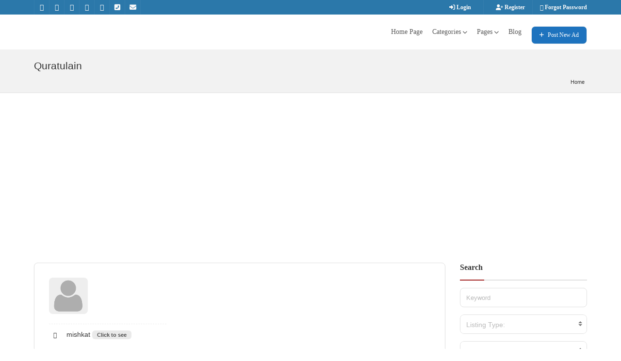

--- FILE ---
content_type: text/html; charset=UTF-8
request_url: https://onlineads.pk/author/quratulain/
body_size: 31803
content:
<!doctype html>
<html lang="en-GB" class="no-js">
	<head>
		<meta charset="UTF-8">
		<meta name='robots' content='noindex, follow' />
	<style>img:is([sizes="auto" i], [sizes^="auto," i]) { contain-intrinsic-size: 3000px 1500px }</style>
	
	<!-- This site is optimized with the Yoast SEO plugin v26.1.1 - https://yoast.com/wordpress/plugins/seo/ -->
	<title>Quratulain, Author at Online Ads Pakistan</title>
	<meta property="og:locale" content="en_GB" />
	<meta property="og:type" content="profile" />
	<meta property="og:title" content="Quratulain, Author at Online Ads Pakistan" />
	<meta property="og:site_name" content="Online Ads Pakistan" />
	<meta name="twitter:card" content="summary_large_image" />
	<meta name="twitter:site" content="@onlineadspk" />
	<script type="application/ld+json" class="yoast-schema-graph">{"@context":"https://schema.org","@graph":[{"@type":"WebSite","@id":"https://onlineads.pk/#website","url":"https://onlineads.pk/","name":"Best Free Ad Posting Website in Pakistan","description":"Free Classified Ads Posting Website in Pakistan","publisher":{"@id":"https://onlineads.pk/#organization"},"potentialAction":[{"@type":"SearchAction","target":{"@type":"EntryPoint","urlTemplate":"https://onlineads.pk/?s={search_term_string}"},"query-input":{"@type":"PropertyValueSpecification","valueRequired":true,"valueName":"search_term_string"}}],"inLanguage":"en-GB"},{"@type":"Organization","@id":"https://onlineads.pk/#organization","name":"Online Ads Pakistan","url":"https://onlineads.pk/","logo":{"@type":"ImageObject","inLanguage":"en-GB","@id":"https://onlineads.pk/#/schema/logo/image/","url":"https://onlineads.pk/wp-content/uploads/2024/02/Online-Ads-Pakistan-Free-Ad-Post-Website.png","contentUrl":"https://onlineads.pk/wp-content/uploads/2024/02/Online-Ads-Pakistan-Free-Ad-Post-Website.png","width":640,"height":347,"caption":"Online Ads Pakistan"},"image":{"@id":"https://onlineads.pk/#/schema/logo/image/"},"sameAs":["https://www.facebook.com/onlineadspk","https://x.com/onlineadspk","https://www.instagram.com/onlineadspk","https://www.pinterest.com/onlineadspk"]}]}</script>
	<!-- / Yoast SEO plugin. -->


<link rel='dns-prefetch' href='//www.googletagmanager.com' />
<link rel='dns-prefetch' href='//pagead2.googlesyndication.com' />
<link rel="alternate" type="application/rss+xml" title="Online Ads Pakistan &raquo; Feed" href="https://onlineads.pk/feed/" />
<link rel="alternate" type="application/rss+xml" title="Online Ads Pakistan &raquo; Comments Feed" href="https://onlineads.pk/comments/feed/" />
<link rel="alternate" type="application/rss+xml" title="Online Ads Pakistan &raquo; Posts by Quratulain Feed" href="https://onlineads.pk/author/quratulain/feed/" />
<script type="text/javascript">
/* <![CDATA[ */
window._wpemojiSettings = {"baseUrl":"https:\/\/s.w.org\/images\/core\/emoji\/16.0.1\/72x72\/","ext":".png","svgUrl":"https:\/\/s.w.org\/images\/core\/emoji\/16.0.1\/svg\/","svgExt":".svg","source":{"concatemoji":"https:\/\/onlineads.pk\/wp-includes\/js\/wp-emoji-release.min.js?ver=6.8.3"}};
/*! This file is auto-generated */
!function(s,n){var o,i,e;function c(e){try{var t={supportTests:e,timestamp:(new Date).valueOf()};sessionStorage.setItem(o,JSON.stringify(t))}catch(e){}}function p(e,t,n){e.clearRect(0,0,e.canvas.width,e.canvas.height),e.fillText(t,0,0);var t=new Uint32Array(e.getImageData(0,0,e.canvas.width,e.canvas.height).data),a=(e.clearRect(0,0,e.canvas.width,e.canvas.height),e.fillText(n,0,0),new Uint32Array(e.getImageData(0,0,e.canvas.width,e.canvas.height).data));return t.every(function(e,t){return e===a[t]})}function u(e,t){e.clearRect(0,0,e.canvas.width,e.canvas.height),e.fillText(t,0,0);for(var n=e.getImageData(16,16,1,1),a=0;a<n.data.length;a++)if(0!==n.data[a])return!1;return!0}function f(e,t,n,a){switch(t){case"flag":return n(e,"\ud83c\udff3\ufe0f\u200d\u26a7\ufe0f","\ud83c\udff3\ufe0f\u200b\u26a7\ufe0f")?!1:!n(e,"\ud83c\udde8\ud83c\uddf6","\ud83c\udde8\u200b\ud83c\uddf6")&&!n(e,"\ud83c\udff4\udb40\udc67\udb40\udc62\udb40\udc65\udb40\udc6e\udb40\udc67\udb40\udc7f","\ud83c\udff4\u200b\udb40\udc67\u200b\udb40\udc62\u200b\udb40\udc65\u200b\udb40\udc6e\u200b\udb40\udc67\u200b\udb40\udc7f");case"emoji":return!a(e,"\ud83e\udedf")}return!1}function g(e,t,n,a){var r="undefined"!=typeof WorkerGlobalScope&&self instanceof WorkerGlobalScope?new OffscreenCanvas(300,150):s.createElement("canvas"),o=r.getContext("2d",{willReadFrequently:!0}),i=(o.textBaseline="top",o.font="600 32px Arial",{});return e.forEach(function(e){i[e]=t(o,e,n,a)}),i}function t(e){var t=s.createElement("script");t.src=e,t.defer=!0,s.head.appendChild(t)}"undefined"!=typeof Promise&&(o="wpEmojiSettingsSupports",i=["flag","emoji"],n.supports={everything:!0,everythingExceptFlag:!0},e=new Promise(function(e){s.addEventListener("DOMContentLoaded",e,{once:!0})}),new Promise(function(t){var n=function(){try{var e=JSON.parse(sessionStorage.getItem(o));if("object"==typeof e&&"number"==typeof e.timestamp&&(new Date).valueOf()<e.timestamp+604800&&"object"==typeof e.supportTests)return e.supportTests}catch(e){}return null}();if(!n){if("undefined"!=typeof Worker&&"undefined"!=typeof OffscreenCanvas&&"undefined"!=typeof URL&&URL.createObjectURL&&"undefined"!=typeof Blob)try{var e="postMessage("+g.toString()+"("+[JSON.stringify(i),f.toString(),p.toString(),u.toString()].join(",")+"));",a=new Blob([e],{type:"text/javascript"}),r=new Worker(URL.createObjectURL(a),{name:"wpTestEmojiSupports"});return void(r.onmessage=function(e){c(n=e.data),r.terminate(),t(n)})}catch(e){}c(n=g(i,f,p,u))}t(n)}).then(function(e){for(var t in e)n.supports[t]=e[t],n.supports.everything=n.supports.everything&&n.supports[t],"flag"!==t&&(n.supports.everythingExceptFlag=n.supports.everythingExceptFlag&&n.supports[t]);n.supports.everythingExceptFlag=n.supports.everythingExceptFlag&&!n.supports.flag,n.DOMReady=!1,n.readyCallback=function(){n.DOMReady=!0}}).then(function(){return e}).then(function(){var e;n.supports.everything||(n.readyCallback(),(e=n.source||{}).concatemoji?t(e.concatemoji):e.wpemoji&&e.twemoji&&(t(e.twemoji),t(e.wpemoji)))}))}((window,document),window._wpemojiSettings);
/* ]]> */
</script>

<style id='wp-emoji-styles-inline-css' type='text/css'>

	img.wp-smiley, img.emoji {
		display: inline !important;
		border: none !important;
		box-shadow: none !important;
		height: 1em !important;
		width: 1em !important;
		margin: 0 0.07em !important;
		vertical-align: -0.1em !important;
		background: none !important;
		padding: 0 !important;
	}
</style>
<link rel='stylesheet' id='wp-block-library-css' href='https://onlineads.pk/wp-includes/css/dist/block-library/style.min.css?ver=6.8.3' media='all' />
<style id='wp-block-library-theme-inline-css' type='text/css'>
.wp-block-audio :where(figcaption){color:#555;font-size:13px;text-align:center}.is-dark-theme .wp-block-audio :where(figcaption){color:#ffffffa6}.wp-block-audio{margin:0 0 1em}.wp-block-code{border:1px solid #ccc;border-radius:4px;font-family:Menlo,Consolas,monaco,monospace;padding:.8em 1em}.wp-block-embed :where(figcaption){color:#555;font-size:13px;text-align:center}.is-dark-theme .wp-block-embed :where(figcaption){color:#ffffffa6}.wp-block-embed{margin:0 0 1em}.blocks-gallery-caption{color:#555;font-size:13px;text-align:center}.is-dark-theme .blocks-gallery-caption{color:#ffffffa6}:root :where(.wp-block-image figcaption){color:#555;font-size:13px;text-align:center}.is-dark-theme :root :where(.wp-block-image figcaption){color:#ffffffa6}.wp-block-image{margin:0 0 1em}.wp-block-pullquote{border-bottom:4px solid;border-top:4px solid;color:currentColor;margin-bottom:1.75em}.wp-block-pullquote cite,.wp-block-pullquote footer,.wp-block-pullquote__citation{color:currentColor;font-size:.8125em;font-style:normal;text-transform:uppercase}.wp-block-quote{border-left:.25em solid;margin:0 0 1.75em;padding-left:1em}.wp-block-quote cite,.wp-block-quote footer{color:currentColor;font-size:.8125em;font-style:normal;position:relative}.wp-block-quote:where(.has-text-align-right){border-left:none;border-right:.25em solid;padding-left:0;padding-right:1em}.wp-block-quote:where(.has-text-align-center){border:none;padding-left:0}.wp-block-quote.is-large,.wp-block-quote.is-style-large,.wp-block-quote:where(.is-style-plain){border:none}.wp-block-search .wp-block-search__label{font-weight:700}.wp-block-search__button{border:1px solid #ccc;padding:.375em .625em}:where(.wp-block-group.has-background){padding:1.25em 2.375em}.wp-block-separator.has-css-opacity{opacity:.4}.wp-block-separator{border:none;border-bottom:2px solid;margin-left:auto;margin-right:auto}.wp-block-separator.has-alpha-channel-opacity{opacity:1}.wp-block-separator:not(.is-style-wide):not(.is-style-dots){width:100px}.wp-block-separator.has-background:not(.is-style-dots){border-bottom:none;height:1px}.wp-block-separator.has-background:not(.is-style-wide):not(.is-style-dots){height:2px}.wp-block-table{margin:0 0 1em}.wp-block-table td,.wp-block-table th{word-break:normal}.wp-block-table :where(figcaption){color:#555;font-size:13px;text-align:center}.is-dark-theme .wp-block-table :where(figcaption){color:#ffffffa6}.wp-block-video :where(figcaption){color:#555;font-size:13px;text-align:center}.is-dark-theme .wp-block-video :where(figcaption){color:#ffffffa6}.wp-block-video{margin:0 0 1em}:root :where(.wp-block-template-part.has-background){margin-bottom:0;margin-top:0;padding:1.25em 2.375em}
</style>
<style id='classic-theme-styles-inline-css' type='text/css'>
/*! This file is auto-generated */
.wp-block-button__link{color:#fff;background-color:#32373c;border-radius:9999px;box-shadow:none;text-decoration:none;padding:calc(.667em + 2px) calc(1.333em + 2px);font-size:1.125em}.wp-block-file__button{background:#32373c;color:#fff;text-decoration:none}
</style>
<style id='global-styles-inline-css' type='text/css'>
:root{--wp--preset--aspect-ratio--square: 1;--wp--preset--aspect-ratio--4-3: 4/3;--wp--preset--aspect-ratio--3-4: 3/4;--wp--preset--aspect-ratio--3-2: 3/2;--wp--preset--aspect-ratio--2-3: 2/3;--wp--preset--aspect-ratio--16-9: 16/9;--wp--preset--aspect-ratio--9-16: 9/16;--wp--preset--color--black: #000000;--wp--preset--color--cyan-bluish-gray: #abb8c3;--wp--preset--color--white: #ffffff;--wp--preset--color--pale-pink: #f78da7;--wp--preset--color--vivid-red: #cf2e2e;--wp--preset--color--luminous-vivid-orange: #ff6900;--wp--preset--color--luminous-vivid-amber: #fcb900;--wp--preset--color--light-green-cyan: #7bdcb5;--wp--preset--color--vivid-green-cyan: #00d084;--wp--preset--color--pale-cyan-blue: #8ed1fc;--wp--preset--color--vivid-cyan-blue: #0693e3;--wp--preset--color--vivid-purple: #9b51e0;--wp--preset--gradient--vivid-cyan-blue-to-vivid-purple: linear-gradient(135deg,rgba(6,147,227,1) 0%,rgb(155,81,224) 100%);--wp--preset--gradient--light-green-cyan-to-vivid-green-cyan: linear-gradient(135deg,rgb(122,220,180) 0%,rgb(0,208,130) 100%);--wp--preset--gradient--luminous-vivid-amber-to-luminous-vivid-orange: linear-gradient(135deg,rgba(252,185,0,1) 0%,rgba(255,105,0,1) 100%);--wp--preset--gradient--luminous-vivid-orange-to-vivid-red: linear-gradient(135deg,rgba(255,105,0,1) 0%,rgb(207,46,46) 100%);--wp--preset--gradient--very-light-gray-to-cyan-bluish-gray: linear-gradient(135deg,rgb(238,238,238) 0%,rgb(169,184,195) 100%);--wp--preset--gradient--cool-to-warm-spectrum: linear-gradient(135deg,rgb(74,234,220) 0%,rgb(151,120,209) 20%,rgb(207,42,186) 40%,rgb(238,44,130) 60%,rgb(251,105,98) 80%,rgb(254,248,76) 100%);--wp--preset--gradient--blush-light-purple: linear-gradient(135deg,rgb(255,206,236) 0%,rgb(152,150,240) 100%);--wp--preset--gradient--blush-bordeaux: linear-gradient(135deg,rgb(254,205,165) 0%,rgb(254,45,45) 50%,rgb(107,0,62) 100%);--wp--preset--gradient--luminous-dusk: linear-gradient(135deg,rgb(255,203,112) 0%,rgb(199,81,192) 50%,rgb(65,88,208) 100%);--wp--preset--gradient--pale-ocean: linear-gradient(135deg,rgb(255,245,203) 0%,rgb(182,227,212) 50%,rgb(51,167,181) 100%);--wp--preset--gradient--electric-grass: linear-gradient(135deg,rgb(202,248,128) 0%,rgb(113,206,126) 100%);--wp--preset--gradient--midnight: linear-gradient(135deg,rgb(2,3,129) 0%,rgb(40,116,252) 100%);--wp--preset--font-size--small: 13px;--wp--preset--font-size--medium: 20px;--wp--preset--font-size--large: 36px;--wp--preset--font-size--x-large: 42px;--wp--preset--spacing--20: 0.44rem;--wp--preset--spacing--30: 0.67rem;--wp--preset--spacing--40: 1rem;--wp--preset--spacing--50: 1.5rem;--wp--preset--spacing--60: 2.25rem;--wp--preset--spacing--70: 3.38rem;--wp--preset--spacing--80: 5.06rem;--wp--preset--shadow--natural: 6px 6px 9px rgba(0, 0, 0, 0.2);--wp--preset--shadow--deep: 12px 12px 50px rgba(0, 0, 0, 0.4);--wp--preset--shadow--sharp: 6px 6px 0px rgba(0, 0, 0, 0.2);--wp--preset--shadow--outlined: 6px 6px 0px -3px rgba(255, 255, 255, 1), 6px 6px rgba(0, 0, 0, 1);--wp--preset--shadow--crisp: 6px 6px 0px rgba(0, 0, 0, 1);}:where(.is-layout-flex){gap: 0.5em;}:where(.is-layout-grid){gap: 0.5em;}body .is-layout-flex{display: flex;}.is-layout-flex{flex-wrap: wrap;align-items: center;}.is-layout-flex > :is(*, div){margin: 0;}body .is-layout-grid{display: grid;}.is-layout-grid > :is(*, div){margin: 0;}:where(.wp-block-columns.is-layout-flex){gap: 2em;}:where(.wp-block-columns.is-layout-grid){gap: 2em;}:where(.wp-block-post-template.is-layout-flex){gap: 1.25em;}:where(.wp-block-post-template.is-layout-grid){gap: 1.25em;}.has-black-color{color: var(--wp--preset--color--black) !important;}.has-cyan-bluish-gray-color{color: var(--wp--preset--color--cyan-bluish-gray) !important;}.has-white-color{color: var(--wp--preset--color--white) !important;}.has-pale-pink-color{color: var(--wp--preset--color--pale-pink) !important;}.has-vivid-red-color{color: var(--wp--preset--color--vivid-red) !important;}.has-luminous-vivid-orange-color{color: var(--wp--preset--color--luminous-vivid-orange) !important;}.has-luminous-vivid-amber-color{color: var(--wp--preset--color--luminous-vivid-amber) !important;}.has-light-green-cyan-color{color: var(--wp--preset--color--light-green-cyan) !important;}.has-vivid-green-cyan-color{color: var(--wp--preset--color--vivid-green-cyan) !important;}.has-pale-cyan-blue-color{color: var(--wp--preset--color--pale-cyan-blue) !important;}.has-vivid-cyan-blue-color{color: var(--wp--preset--color--vivid-cyan-blue) !important;}.has-vivid-purple-color{color: var(--wp--preset--color--vivid-purple) !important;}.has-black-background-color{background-color: var(--wp--preset--color--black) !important;}.has-cyan-bluish-gray-background-color{background-color: var(--wp--preset--color--cyan-bluish-gray) !important;}.has-white-background-color{background-color: var(--wp--preset--color--white) !important;}.has-pale-pink-background-color{background-color: var(--wp--preset--color--pale-pink) !important;}.has-vivid-red-background-color{background-color: var(--wp--preset--color--vivid-red) !important;}.has-luminous-vivid-orange-background-color{background-color: var(--wp--preset--color--luminous-vivid-orange) !important;}.has-luminous-vivid-amber-background-color{background-color: var(--wp--preset--color--luminous-vivid-amber) !important;}.has-light-green-cyan-background-color{background-color: var(--wp--preset--color--light-green-cyan) !important;}.has-vivid-green-cyan-background-color{background-color: var(--wp--preset--color--vivid-green-cyan) !important;}.has-pale-cyan-blue-background-color{background-color: var(--wp--preset--color--pale-cyan-blue) !important;}.has-vivid-cyan-blue-background-color{background-color: var(--wp--preset--color--vivid-cyan-blue) !important;}.has-vivid-purple-background-color{background-color: var(--wp--preset--color--vivid-purple) !important;}.has-black-border-color{border-color: var(--wp--preset--color--black) !important;}.has-cyan-bluish-gray-border-color{border-color: var(--wp--preset--color--cyan-bluish-gray) !important;}.has-white-border-color{border-color: var(--wp--preset--color--white) !important;}.has-pale-pink-border-color{border-color: var(--wp--preset--color--pale-pink) !important;}.has-vivid-red-border-color{border-color: var(--wp--preset--color--vivid-red) !important;}.has-luminous-vivid-orange-border-color{border-color: var(--wp--preset--color--luminous-vivid-orange) !important;}.has-luminous-vivid-amber-border-color{border-color: var(--wp--preset--color--luminous-vivid-amber) !important;}.has-light-green-cyan-border-color{border-color: var(--wp--preset--color--light-green-cyan) !important;}.has-vivid-green-cyan-border-color{border-color: var(--wp--preset--color--vivid-green-cyan) !important;}.has-pale-cyan-blue-border-color{border-color: var(--wp--preset--color--pale-cyan-blue) !important;}.has-vivid-cyan-blue-border-color{border-color: var(--wp--preset--color--vivid-cyan-blue) !important;}.has-vivid-purple-border-color{border-color: var(--wp--preset--color--vivid-purple) !important;}.has-vivid-cyan-blue-to-vivid-purple-gradient-background{background: var(--wp--preset--gradient--vivid-cyan-blue-to-vivid-purple) !important;}.has-light-green-cyan-to-vivid-green-cyan-gradient-background{background: var(--wp--preset--gradient--light-green-cyan-to-vivid-green-cyan) !important;}.has-luminous-vivid-amber-to-luminous-vivid-orange-gradient-background{background: var(--wp--preset--gradient--luminous-vivid-amber-to-luminous-vivid-orange) !important;}.has-luminous-vivid-orange-to-vivid-red-gradient-background{background: var(--wp--preset--gradient--luminous-vivid-orange-to-vivid-red) !important;}.has-very-light-gray-to-cyan-bluish-gray-gradient-background{background: var(--wp--preset--gradient--very-light-gray-to-cyan-bluish-gray) !important;}.has-cool-to-warm-spectrum-gradient-background{background: var(--wp--preset--gradient--cool-to-warm-spectrum) !important;}.has-blush-light-purple-gradient-background{background: var(--wp--preset--gradient--blush-light-purple) !important;}.has-blush-bordeaux-gradient-background{background: var(--wp--preset--gradient--blush-bordeaux) !important;}.has-luminous-dusk-gradient-background{background: var(--wp--preset--gradient--luminous-dusk) !important;}.has-pale-ocean-gradient-background{background: var(--wp--preset--gradient--pale-ocean) !important;}.has-electric-grass-gradient-background{background: var(--wp--preset--gradient--electric-grass) !important;}.has-midnight-gradient-background{background: var(--wp--preset--gradient--midnight) !important;}.has-small-font-size{font-size: var(--wp--preset--font-size--small) !important;}.has-medium-font-size{font-size: var(--wp--preset--font-size--medium) !important;}.has-large-font-size{font-size: var(--wp--preset--font-size--large) !important;}.has-x-large-font-size{font-size: var(--wp--preset--font-size--x-large) !important;}
:where(.wp-block-post-template.is-layout-flex){gap: 1.25em;}:where(.wp-block-post-template.is-layout-grid){gap: 1.25em;}
:where(.wp-block-columns.is-layout-flex){gap: 2em;}:where(.wp-block-columns.is-layout-grid){gap: 2em;}
:root :where(.wp-block-pullquote){font-size: 1.5em;line-height: 1.6;}
</style>
<link rel='stylesheet' id='pointfindercoreelements-css' href='https://onlineads.pk/wp-content/plugins/pointfindercoreelements/public/css/pointfindercoreelements-public.css?ver=1.0.0' media='all' />
<link rel='stylesheet' id='font-awesome-free-css' href='https://onlineads.pk/wp-content/plugins/pointfindercoreelements/public/css/all.min.css?ver=6.1.1' media='all' />
<link rel='stylesheet' id='microtip-css' href='https://onlineads.pk/wp-content/plugins/pointfindercoreelements/public/css/microtip.min.css?ver=1.0' media='all' />
<link rel='stylesheet' id='theme-leafletcss-css' href='https://onlineads.pk/wp-content/plugins/pointfindercoreelements/public/css/leaflet.css?ver=1.5.1' media='all' />
<link rel='stylesheet' id='flaticons-css' href='https://onlineads.pk/wp-content/plugins/pointfindercoreelements/public/css/flaticon.css?ver=1.0' media='all' />
<link rel='stylesheet' id='pftheme-minified-package-css-css' href='https://onlineads.pk/wp-content/themes/pointfinder/css/framework.min.package.css?ver=2.2.1' media='all' />
<link rel='stylesheet' id='golden-forms-css' href='https://onlineads.pk/wp-content/themes/pointfinder/css/golden-forms.css?ver=2.2.1' media='all' />
<link rel='stylesheet' id='theme-style-css' href='https://onlineads.pk/wp-content/themes/pointfinder/style.css?ver=2.2.1' media='all' />
<link rel='stylesheet' id='pf-main-compiler-css' href='https://onlineads.pk/wp-content/uploads/pfstyles/pf-style-main.css?ver=1768407774' media='all' />
<style id='pf-main-compiler-inline-css' type='text/css'>
#pf-primary-search-button{right:100px!important;}#pf-primary-nav-button{right:55px!important;}.pf-defaultpage-header,.pf-defaultpage-header .col-lg-12,.pf-itempage-header,.pf-itempage-header .col-lg-12{min-height:90px!important}@media (max-width: 568px) {.pf-defaultpage-header,.pf-defaultpage-header .col-lg-12,.pf-itempage-header,.pf-itempage-header .col-lg-12{min-height:100px!important}}
</style>
<link rel='stylesheet' id='pf-customp-compiler-local-css' href='https://onlineads.pk/wp-content/plugins/pointfindercoreelements/admin/quick-setup/multidirectory/pf-style-custompoints.css?ver=6.8.3' media='all' />
<link rel='stylesheet' id='pf-pbstyles-compiler-css' href='https://onlineads.pk/wp-content/uploads/pfstyles/pf-style-pbstyles.css?ver=1768407774' media='all' />
<link rel='stylesheet' id='pf-search-compiler-css' href='https://onlineads.pk/wp-content/uploads/pfstyles/pf-style-search.css?ver=1768407774' media='all' />
<link rel='stylesheet' id='select2pf-css' href='https://onlineads.pk/wp-content/themes/pointfinder/css/select2.css?ver=4.0.13' media='all' />
<link rel='stylesheet' id='jquery.dropdown-css' href='https://onlineads.pk/wp-content/themes/pointfinder/css/dropdown.css?ver=2.2.0' media='all' />
<link rel='stylesheet' id='tiny-slider-css' href='https://onlineads.pk/wp-content/themes/pointfinder/css/tiny-slider.css?ver=2.9.3' media='all' />
<!--[if IE]>
<link rel='stylesheet' id='pointfinder-ie-css' href='https://onlineads.pk/wp-content/themes/pointfinder/css/ie.css?ver=2.2.1' media='all' />
<![endif]-->
<link rel='stylesheet' id='animate-css' href='https://onlineads.pk/wp-content/themes/pointfinder/css/animate.css?ver=2.2.1' media='all' />
<link rel='stylesheet' id='fontello-css' href='https://onlineads.pk/wp-content/themes/pointfinder/css/fontello.css?ver=2.2.1' media='all' />
<link rel='stylesheet' id='magnificpopup-css' href='https://onlineads.pk/wp-content/themes/pointfinder/css/magnificpopup.css?ver=2.2.1' media='all' />
<link rel='stylesheet' id='typeahead-css' href='https://onlineads.pk/wp-content/themes/pointfinder/css/typeahead.css?ver=2.2.1' media='all' />
<link rel='stylesheet' id='bsf-Defaults-css' href='https://onlineads.pk/wp-content/uploads/smile_fonts/Defaults/Defaults.css?ver=3.21.1' media='all' />
<script type="text/javascript" src="https://onlineads.pk/wp-includes/js/jquery/jquery.min.js?ver=3.7.1" id="jquery-core-js"></script>
<script type="text/javascript" src="https://onlineads.pk/wp-includes/js/jquery/jquery-migrate.min.js?ver=3.4.1" id="jquery-migrate-js"></script>
<script type="text/javascript" src="https://onlineads.pk/wp-content/plugins/pointfindercoreelements/public/js/theme-scripts-header.js?ver=1.0.0" id="theme-scriptsheader-js"></script>
<script type="text/javascript" id="theme-leafletjs-js-extra">
/* <![CDATA[ */
var theme_leafletjs = {"zoomin":"Zoom in","zoomout":"Zoom out","kmlcheck":"","kmlcheck2":"","kmlcheck3":""};
/* ]]> */
</script>
<script type="text/javascript" src="https://onlineads.pk/wp-content/plugins/pointfindercoreelements/public/js/leaflet.js?ver=1.5.1" id="theme-leafletjs-js"></script>

<!-- Google tag (gtag.js) snippet added by Site Kit -->
<!-- Google Analytics snippet added by Site Kit -->
<script type="text/javascript" src="https://www.googletagmanager.com/gtag/js?id=GT-MKTBDGH4" id="google_gtagjs-js" async></script>
<script type="text/javascript" id="google_gtagjs-js-after">
/* <![CDATA[ */
window.dataLayer = window.dataLayer || [];function gtag(){dataLayer.push(arguments);}
gtag("set","linker",{"domains":["onlineads.pk"]});
gtag("js", new Date());
gtag("set", "developer_id.dZTNiMT", true);
gtag("config", "GT-MKTBDGH4");
/* ]]> */
</script>
<script></script><link rel="https://api.w.org/" href="https://onlineads.pk/wp-json/" /><link rel="alternate" title="JSON" type="application/json" href="https://onlineads.pk/wp-json/wp/v2/users/1328" /><link rel="EditURI" type="application/rsd+xml" title="RSD" href="https://onlineads.pk/xmlrpc.php?rsd" />
<meta name="generator" content="WordPress 6.8.3" />
<meta name="generator" content="Site Kit by Google 1.166.0" /><meta name="generator" content="Redux 4.5.9" /><meta name="viewport" content="width=device-width, maximum-scale=1.0">
<!-- Google AdSense meta tags added by Site Kit -->
<meta name="google-adsense-platform-account" content="ca-host-pub-2644536267352236">
<meta name="google-adsense-platform-domain" content="sitekit.withgoogle.com">
<!-- End Google AdSense meta tags added by Site Kit -->
<meta name="generator" content="Elementor 3.33.2; features: e_font_icon_svg, additional_custom_breakpoints; settings: css_print_method-external, google_font-enabled, font_display-swap">
<style> .admin-bar #pfheadernav { margin-top:0!important } </style>			<style>
				.e-con.e-parent:nth-of-type(n+4):not(.e-lazyloaded):not(.e-no-lazyload),
				.e-con.e-parent:nth-of-type(n+4):not(.e-lazyloaded):not(.e-no-lazyload) * {
					background-image: none !important;
				}
				@media screen and (max-height: 1024px) {
					.e-con.e-parent:nth-of-type(n+3):not(.e-lazyloaded):not(.e-no-lazyload),
					.e-con.e-parent:nth-of-type(n+3):not(.e-lazyloaded):not(.e-no-lazyload) * {
						background-image: none !important;
					}
				}
				@media screen and (max-height: 640px) {
					.e-con.e-parent:nth-of-type(n+2):not(.e-lazyloaded):not(.e-no-lazyload),
					.e-con.e-parent:nth-of-type(n+2):not(.e-lazyloaded):not(.e-no-lazyload) * {
						background-image: none !important;
					}
				}
			</style>
			<meta name="generator" content="Powered by WPBakery Page Builder - drag and drop page builder for WordPress."/>

<!-- Google AdSense snippet added by Site Kit -->
<script type="text/javascript" async="async" src="https://pagead2.googlesyndication.com/pagead/js/adsbygoogle.js?client=ca-pub-2757971832936808&amp;host=ca-host-pub-2644536267352236" crossorigin="anonymous"></script>

<!-- End Google AdSense snippet added by Site Kit -->
<link rel="icon" href="https://onlineads.pk/wp-content/uploads/2024/02/Favicon-Online-Ads-pk.png" sizes="32x32" />
<link rel="icon" href="https://onlineads.pk/wp-content/uploads/2024/02/Favicon-Online-Ads-pk.png" sizes="192x192" />
<link rel="apple-touch-icon" href="https://onlineads.pk/wp-content/uploads/2024/02/Favicon-Online-Ads-pk.png" />
<meta name="msapplication-TileImage" content="https://onlineads.pk/wp-content/uploads/2024/02/Favicon-Online-Ads-pk.png" />
<noscript><style> .wpb_animate_when_almost_visible { opacity: 1; }</style></noscript>	</head>
	<body class="archive author author-quratulain author-1328 wp-embed-responsive wp-theme-pointfinder wpb-js-composer js-comp-ver-8.6.1 vc_responsive elementor-default elementor-kit-9" >
					
		<div id="pf-loading-dialog" class="pftsrwcontainer-overlay"></div>
		
		<header class="wpf-header wpf-transition-special hidden-print" id="pfheadernav">
					<div class="pftopline">
				<div class="pf-container">
					<div class="pf-row">
						<div class="col-lg-12 col-md-12">
							<div class="wpf-toplinewrapper clearfix">
									
									<div class="pf-toplinks-left clearfix">
										<ul class="pf-sociallinks">
											<li class="pf-sociallinks-item facebook wpf-transition-all"><a href="https://facebook.com/onlineadspk" target="_blank"><i class="fab fa-facebook-f"></i></a></li><li class="pf-sociallinks-item twitter wpf-transition-all"><a href="https://twitter.com/onlineadspk" target="_blank"><i class="fab fa-x-twitter"></i></a></li><li class="pf-sociallinks-item linkedin wpf-transition-all"><a href="#" target="_blank"><i class="fab fa-linkedin-in"></i></a></li><li class="pf-sociallinks-item pinterest wpf-transition-all"><a href="https://pinterest.com/onlineadspk" target="_blank"><i class="fab fa-pinterest-p"></i></a></li><li class="pf-sociallinks-item instagram wpf-transition-all"><a href="https://instagram.com/onlineadspk" target="_blank"><i class="fab fa-instagram"></i></a></li>												<li class="pf-sociallinks-item envelope wpf-transition-all">
													<a href="#"><i class="fas fa-phone-square-alt"></i></a>
												</li>
																							<li class="pf-sociallinks-item pflast envelope wpf-transition-all">
													<a href="http://info@"><i class="fas fa-envelope"></i></a>
												</li>
																					</ul>
									</div>
									
																		<div class="pf-toplinks-right clearfix">
									
									<nav id="pf-topprimary-nav" class="pf-topprimary-nav pf-nav-dropdown clearfix hidden-sm hidden-xs">
										<ul class="pf-nav-dropdown pfnavmenu pf-topnavmenu ">
																																		<li class="pf-login-register" id="pf-login-trigger-button"><a href="#"><i class="fas fa-sign-in-alt"></i> Login</a></li>
												<li class="pf-login-register" id="pf-register-trigger-button"><a href="#"><i class="fas fa-user-plus"></i> Register</a></li>
																										<li class="pf-login-register" id="pf-lp-trigger-button"><a href="#"><i class="far fa-question-circle"></i> Forgot Password</a></li>
																								</ul>
									</nav>
								</div>
															</div>
						</div>
					</div>
				</div>
			</div>
		    		    <div class="wpf-navwrapper clearfix">
		    	<div class="pfmenucontaineroverflow"></div>
		        					<a id="pf-primary-nav-button" class="mobilenavbutton" data-menu="pf-primary-navmobile" title="Menu"><i class="fas fa-bars"></i><i class="fas fa-times"></i></a>
							
									<a id="pf-topprimary-nav-button" class="mobilenavbutton" data-menu="pf-topprimary-navmobi" title="User Menu"><i class="fas fa-user"></i><i class="fas fa-times"></i></a>
								<a id="pf-primary-search-button" class="mobilenavbutton" data-menu="pfsearch-draggable" title="Search"><i class="fas fa-search"></i><i class="fas fa-times"></i></a>
			    				<div class="pf-container pf-megamenu-container">

					<div class="pf-row">
							<div class="col-lg-3 col-md-3">
		<a class="pf-logo-container" href="https://onlineads.pk/"></a>
	</div>
	<div class="col-lg-9 col-md-9" id="pfmenucol1">
		<div class="pf-menu-container">
		
			<nav id="pf-primary-nav" class="pf-primary-navclass pf-nav-dropdown clearfix">
				<ul class="pf-nav-dropdown pfnavmenu pf-topnavmenu">
					<li id="nav-menu-item-4610" class="main-menu-item  menu-item-even menu-item-depth-0 menu-item menu-item-type-post_type menu-item-object-page menu-item-home"><a href="https://onlineads.pk/" class="menu-link main-menu-link">Home Page</a></li>
<li id="nav-menu-item-1908" class="main-menu-item  menu-item-even menu-item-depth-0 menu-item menu-item-type-custom menu-item-object-custom menu-item-has-children pf-megamenu-main"><a href="#" class="menu-link main-menu-link">Categories</a>
<ul class="sub-menu pfnav-megasubmenu pfnav-megasubmenu-col4 menu-odd pfnavsub-menu   menu-depth-1">
	<li id="nav-menu-item-1900" class="sub-menu-item  menu-item-odd menu-item-depth-1 menu-item menu-item-type-taxonomy menu-item-object-pointfinderltypes menu-item-has-children"><a href="https://onlineads.pk/listings/trainings-education/" class="menu-link sub-menu-link"><i class="pfadmicon-glyph-125"></i> Trainings &amp; Education</a>
	<ul class="sub-menu menu-even  pfnavsub-menu  menu-depth-2">
		<li id="nav-menu-item-2091" class="sub-menu-item sub-sub-menu-item menu-item-even menu-item-depth-2 menu-item menu-item-type-taxonomy menu-item-object-pointfinderltypes"><a href="https://onlineads.pk/listings/trainings-education/teaching/" class="menu-link sub-menu-link"><i class="pfadmicon-glyph-858"></i> Teaching</a></li>
		<li id="nav-menu-item-2092" class="sub-menu-item sub-sub-menu-item menu-item-even menu-item-depth-2 menu-item menu-item-type-taxonomy menu-item-object-pointfinderltypes"><a href="https://onlineads.pk/listings/trainings-education/cooking/" class="menu-link sub-menu-link"><i class="pfadmicon-glyph-858"></i> Audio &#038; Stereo</a></li>
		<li id="nav-menu-item-2093" class="sub-menu-item sub-sub-menu-item menu-item-even menu-item-depth-2 menu-item menu-item-type-taxonomy menu-item-object-pointfinderltypes"><a href="https://onlineads.pk/listings/trainings-education/it-software/" class="menu-link sub-menu-link"><i class="pfadmicon-glyph-858"></i> IT &amp; Software</a></li>
	</ul>
</li>
	<li id="nav-menu-item-1901" class="sub-menu-item  menu-item-odd menu-item-depth-1 menu-item menu-item-type-taxonomy menu-item-object-pointfinderltypes menu-item-has-children"><a href="https://onlineads.pk/listings/bikes-rickshaws/bikes-and-scooties/" class="menu-link sub-menu-link"><i class="pfadmicon-glyph-77"></i> Hotels &#038; Travel</a>
	<ul class="sub-menu menu-even  pfnavsub-menu  menu-depth-2">
		<li id="nav-menu-item-5767" class="sub-menu-item sub-sub-menu-item menu-item-even menu-item-depth-2 menu-item menu-item-type-taxonomy menu-item-object-pointfinderltypes"><a href="https://onlineads.pk/listings/bikes-rickshaws/" class="menu-link sub-menu-link"><i class="pfadmicon-glyph-858"></i> Bikes &amp; Rickshaws</a></li>
		<li id="nav-menu-item-2095" class="sub-menu-item sub-sub-menu-item menu-item-even menu-item-depth-2 menu-item menu-item-type-taxonomy menu-item-object-pointfinderltypes"><a href="https://onlineads.pk/listings/bikes-rickshaws/bikes-and-scooties/electric-bikes/" class="menu-link sub-menu-link"><i class="pfadmicon-glyph-858"></i> Electric Bikes</a></li>
		<li id="nav-menu-item-2096" class="sub-menu-item sub-sub-menu-item menu-item-even menu-item-depth-2 menu-item menu-item-type-taxonomy menu-item-object-pointfinderltypes"><a href="https://onlineads.pk/listings/bikes-rickshaws/bikes-and-scooties/bikes-motorcycles/" class="menu-link sub-menu-link"><i class="pfadmicon-glyph-858"></i> Bikes &amp; Motorcycles</a></li>
		<li id="nav-menu-item-2097" class="sub-menu-item sub-sub-menu-item menu-item-even menu-item-depth-2 menu-item menu-item-type-taxonomy menu-item-object-pointfinderltypes"><a href="https://onlineads.pk/listings/bikes-rickshaws/bikes-and-scooties/bike-accessories/" class="menu-link sub-menu-link"><i class="pfadmicon-glyph-858"></i> Bike Accessories</a></li>
	</ul>
</li>
	<li id="nav-menu-item-1902" class="sub-menu-item  menu-item-odd menu-item-depth-1 menu-item menu-item-type-taxonomy menu-item-object-pointfinderltypes menu-item-has-children"><a href="https://onlineads.pk/listings/pets/" class="menu-link sub-menu-link"><i class="pfadmicon-glyph-281"></i> Pets &amp; Animals</a>
	<ul class="sub-menu menu-even  pfnavsub-menu  menu-depth-2">
		<li id="nav-menu-item-2112" class="sub-menu-item sub-sub-menu-item menu-item-even menu-item-depth-2 menu-item menu-item-type-taxonomy menu-item-object-pointfinderltypes"><a href="https://onlineads.pk/listings/pets/birds/" class="menu-link sub-menu-link"><i class="pfadmicon-glyph-858"></i> Birds</a></li>
		<li id="nav-menu-item-2113" class="sub-menu-item sub-sub-menu-item menu-item-even menu-item-depth-2 menu-item menu-item-type-taxonomy menu-item-object-pointfinderltypes"><a href="https://onlineads.pk/listings/pets/cats/" class="menu-link sub-menu-link"><i class="pfadmicon-glyph-858"></i> Cats</a></li>
		<li id="nav-menu-item-2114" class="sub-menu-item sub-sub-menu-item menu-item-even menu-item-depth-2 menu-item menu-item-type-taxonomy menu-item-object-pointfinderltypes"><a href="https://onlineads.pk/listings/pets/dogs/" class="menu-link sub-menu-link"><i class="pfadmicon-glyph-858"></i> Dogs</a></li>
		<li id="nav-menu-item-2115" class="sub-menu-item sub-sub-menu-item menu-item-even menu-item-depth-2 menu-item menu-item-type-taxonomy menu-item-object-pointfinderltypes"><a href="https://onlineads.pk/listings/pets/equipment-for-pet-animals/" class="menu-link sub-menu-link"><i class="pfadmicon-glyph-858"></i> Equipment For Pet &amp; Animals</a></li>
	</ul>
</li>
	<li id="nav-menu-item-1904" class="sub-menu-item  menu-item-odd menu-item-depth-1 menu-item menu-item-type-taxonomy menu-item-object-pointfinderltypes menu-item-has-children"><a href="https://onlineads.pk/listings/jobs-work/" class="menu-link sub-menu-link"><i class="pfadmicon-glyph-160"></i> Jobs &amp; Work</a>
	<ul class="sub-menu menu-even  pfnavsub-menu  menu-depth-2">
		<li id="nav-menu-item-2101" class="sub-menu-item sub-sub-menu-item menu-item-even menu-item-depth-2 menu-item menu-item-type-taxonomy menu-item-object-pointfinderltypes"><a href="https://onlineads.pk/listings/jobs-work/accountancy/" class="menu-link sub-menu-link"><i class="pfadmicon-glyph-858"></i> Accountancy</a></li>
		<li id="nav-menu-item-2103" class="sub-menu-item sub-sub-menu-item menu-item-even menu-item-depth-2 menu-item menu-item-type-taxonomy menu-item-object-pointfinderltypes"><a href="https://onlineads.pk/listings/jobs-work/babysitting/" class="menu-link sub-menu-link"><i class="pfadmicon-glyph-858"></i> Babysitting</a></li>
		<li id="nav-menu-item-2104" class="sub-menu-item sub-sub-menu-item menu-item-even menu-item-depth-2 menu-item menu-item-type-taxonomy menu-item-object-pointfinderltypes"><a href="https://onlineads.pk/listings/jobs-work/banking/" class="menu-link sub-menu-link"><i class="pfadmicon-glyph-858"></i> Banking</a></li>
		<li id="nav-menu-item-2105" class="sub-menu-item sub-sub-menu-item menu-item-even menu-item-depth-2 menu-item menu-item-type-taxonomy menu-item-object-pointfinderltypes"><a href="https://onlineads.pk/listings/jobs-work/management/" class="menu-link sub-menu-link"><i class="pfadmicon-glyph-858"></i> Management</a></li>
	</ul>
</li>
	<li id="nav-menu-item-1905" class="sub-menu-item  menu-item-odd menu-item-depth-1 menu-item menu-item-type-taxonomy menu-item-object-pointfinderltypes menu-item-has-children"><a href="https://onlineads.pk/listings/vehicles-cars-auto/" class="menu-link sub-menu-link"><i class="pfadmicon-glyph-72"></i> Vehicles, Cars &amp; Auto</a>
	<ul class="sub-menu menu-even  pfnavsub-menu  menu-depth-2">
		<li id="nav-menu-item-2107" class="sub-menu-item sub-sub-menu-item menu-item-even menu-item-depth-2 menu-item menu-item-type-taxonomy menu-item-object-pointfinderltypes"><a href="https://onlineads.pk/listings/vehicles-cars-auto/auto-parts/" class="menu-link sub-menu-link"><i class="pfadmicon-glyph-858"></i> Auto Parts</a></li>
		<li id="nav-menu-item-2109" class="sub-menu-item sub-sub-menu-item menu-item-even menu-item-depth-2 menu-item menu-item-type-taxonomy menu-item-object-pointfinderltypes"><a href="https://onlineads.pk/listings/vehicles-cars-auto/car-accessories/" class="menu-link sub-menu-link"><i class="pfadmicon-glyph-858"></i> Car Accessories</a></li>
		<li id="nav-menu-item-2110" class="sub-menu-item sub-sub-menu-item menu-item-even menu-item-depth-2 menu-item menu-item-type-taxonomy menu-item-object-pointfinderltypes"><a href="https://onlineads.pk/listings/vehicles-cars-auto/cars/" class="menu-link sub-menu-link"><i class="pfadmicon-glyph-858"></i> Cars</a></li>
	</ul>
</li>
	<li id="nav-menu-item-1906" class="sub-menu-item  menu-item-odd menu-item-depth-1 menu-item menu-item-type-taxonomy menu-item-object-pointfinderltypes menu-item-has-children"><a href="https://onlineads.pk/listings/real-estate/" class="menu-link sub-menu-link"><i class="pfadmicon-glyph-639"></i> Real Estate</a>
	<ul class="sub-menu menu-even  pfnavsub-menu  menu-depth-2">
		<li id="nav-menu-item-2120" class="sub-menu-item sub-sub-menu-item menu-item-even menu-item-depth-2 menu-item menu-item-type-taxonomy menu-item-object-pointfinderltypes"><a href="https://onlineads.pk/listings/real-estate/for-sale/" class="menu-link sub-menu-link"><i class="pfadmicon-glyph-858"></i> For Sale</a></li>
		<li id="nav-menu-item-2118" class="sub-menu-item sub-sub-menu-item menu-item-even menu-item-depth-2 menu-item menu-item-type-taxonomy menu-item-object-pointfinderltypes"><a href="https://onlineads.pk/listings/real-estate/for-rent/" class="menu-link sub-menu-link"><i class="pfadmicon-glyph-858"></i> For Rent</a></li>
	</ul>
</li>
	<li id="nav-menu-item-1907" class="sub-menu-item  menu-item-odd menu-item-depth-1 menu-item menu-item-type-taxonomy menu-item-object-pointfinderltypes"><a href="https://onlineads.pk/listings/services/" class="menu-link pf-megamenu-hidedesktop sub-menu-link">Services</a></li>
</ul>
</li>
<li id="nav-menu-item-1909" class="main-menu-item  menu-item-even menu-item-depth-0 menu-item menu-item-type-custom menu-item-object-custom menu-item-has-children"><a href="#" class="menu-link main-menu-link">Pages</a>
<ul class="sub-menu menu-odd pfnavsub-menu   menu-depth-1">
	<li id="nav-menu-item-1918" class="sub-menu-item  menu-item-odd menu-item-depth-1 menu-item menu-item-type-custom menu-item-object-custom"><a href="#" class="menu-link sub-menu-link">Agents</a></li>
	<li id="nav-menu-item-2064" class="sub-menu-item  menu-item-odd menu-item-depth-1 menu-item menu-item-type-post_type menu-item-object-page"><a href="https://onlineads.pk/contact-us/" class="menu-link sub-menu-link">Contact Us</a></li>
</ul>
</li>
<li id="nav-menu-item-1920" class="main-menu-item  menu-item-even menu-item-depth-0 menu-item menu-item-type-custom menu-item-object-custom"><a href="#" class="menu-link main-menu-link">Blog</a></li>
											<li id="pfpostitemlink" class="main-menu-item menu-item-even menu-item-depth-0 menu-item menu-item-type-post_type menu-item-object-page current-menu-ancestor current-menu-parent current_page_parent current_page_ancestor menu-item-has-children">
													<a class="menu-link main-menu-link" href="#">
																			<i class="fas fa-plus"></i>
															Post New Ad																		</a>
					</li>
									</ul>
			</nav>	

		</div>
	</div>
					</div>
				</div>
								<div class="pf-container pfmobilemenucontainer pf-megamenu-container" data-direction="right">
					<div class="pf-row">

						<div class="pf-menu-container">
														<a class="pf-logo-container pfmobilemenulogo clearfix" href="https://onlineads.pk/"></a>
							<div class="pf-sidebar-divider"></div>
														<nav id="pf-primary-navmobile" class="pf-primary-navclass pf-nav-dropdown clearfix" data-direction="right">
								<ul class="pf-nav-dropdown pfnavmenu pf-topnavmenu clearfix">
									<li class="main-menu-item  menu-item-even menu-item-depth-0 menu-item menu-item-type-post_type menu-item-object-page menu-item-home"><a href="https://onlineads.pk/" class="menu-link main-menu-link">Home Page</a></li>
<li class="main-menu-item  menu-item-even menu-item-depth-0 menu-item menu-item-type-custom menu-item-object-custom menu-item-has-children pf-megamenu-main"><a href="#" class="menu-link main-menu-link">Categories</a>
<ul class="sub-menu pfnav-megasubmenu pfnav-megasubmenu-col4 menu-odd pfnavsub-menu   menu-depth-1">
	<li class="sub-menu-item  menu-item-odd menu-item-depth-1 menu-item menu-item-type-taxonomy menu-item-object-pointfinderltypes menu-item-has-children"><a href="https://onlineads.pk/listings/trainings-education/" class="menu-link sub-menu-link">Trainings &amp; Education</a>
	<ul class="sub-menu menu-even  pfnavsub-menu  menu-depth-2">
		<li class="sub-menu-item sub-sub-menu-item menu-item-even menu-item-depth-2 menu-item menu-item-type-taxonomy menu-item-object-pointfinderltypes"><a href="https://onlineads.pk/listings/trainings-education/teaching/" class="menu-link sub-menu-link">Teaching</a></li>
		<li class="sub-menu-item sub-sub-menu-item menu-item-even menu-item-depth-2 menu-item menu-item-type-taxonomy menu-item-object-pointfinderltypes"><a href="https://onlineads.pk/listings/trainings-education/cooking/" class="menu-link sub-menu-link">Audio &#038; Stereo</a></li>
		<li class="sub-menu-item sub-sub-menu-item menu-item-even menu-item-depth-2 menu-item menu-item-type-taxonomy menu-item-object-pointfinderltypes"><a href="https://onlineads.pk/listings/trainings-education/it-software/" class="menu-link sub-menu-link">IT &amp; Software</a></li>
	</ul>
</li>
	<li class="sub-menu-item  menu-item-odd menu-item-depth-1 menu-item menu-item-type-taxonomy menu-item-object-pointfinderltypes menu-item-has-children"><a href="https://onlineads.pk/listings/bikes-rickshaws/bikes-and-scooties/" class="menu-link sub-menu-link">Hotels &#038; Travel</a>
	<ul class="sub-menu menu-even  pfnavsub-menu  menu-depth-2">
		<li class="sub-menu-item sub-sub-menu-item menu-item-even menu-item-depth-2 menu-item menu-item-type-taxonomy menu-item-object-pointfinderltypes"><a href="https://onlineads.pk/listings/bikes-rickshaws/" class="menu-link sub-menu-link">Bikes &amp; Rickshaws</a></li>
		<li class="sub-menu-item sub-sub-menu-item menu-item-even menu-item-depth-2 menu-item menu-item-type-taxonomy menu-item-object-pointfinderltypes"><a href="https://onlineads.pk/listings/bikes-rickshaws/bikes-and-scooties/electric-bikes/" class="menu-link sub-menu-link">Electric Bikes</a></li>
		<li class="sub-menu-item sub-sub-menu-item menu-item-even menu-item-depth-2 menu-item menu-item-type-taxonomy menu-item-object-pointfinderltypes"><a href="https://onlineads.pk/listings/bikes-rickshaws/bikes-and-scooties/bikes-motorcycles/" class="menu-link sub-menu-link">Bikes &amp; Motorcycles</a></li>
		<li class="sub-menu-item sub-sub-menu-item menu-item-even menu-item-depth-2 menu-item menu-item-type-taxonomy menu-item-object-pointfinderltypes"><a href="https://onlineads.pk/listings/bikes-rickshaws/bikes-and-scooties/bike-accessories/" class="menu-link sub-menu-link">Bike Accessories</a></li>
	</ul>
</li>
	<li class="sub-menu-item  menu-item-odd menu-item-depth-1 menu-item menu-item-type-taxonomy menu-item-object-pointfinderltypes menu-item-has-children"><a href="https://onlineads.pk/listings/pets/" class="menu-link sub-menu-link">Pets &amp; Animals</a>
	<ul class="sub-menu menu-even  pfnavsub-menu  menu-depth-2">
		<li class="sub-menu-item sub-sub-menu-item menu-item-even menu-item-depth-2 menu-item menu-item-type-taxonomy menu-item-object-pointfinderltypes"><a href="https://onlineads.pk/listings/pets/birds/" class="menu-link sub-menu-link">Birds</a></li>
		<li class="sub-menu-item sub-sub-menu-item menu-item-even menu-item-depth-2 menu-item menu-item-type-taxonomy menu-item-object-pointfinderltypes"><a href="https://onlineads.pk/listings/pets/cats/" class="menu-link sub-menu-link">Cats</a></li>
		<li class="sub-menu-item sub-sub-menu-item menu-item-even menu-item-depth-2 menu-item menu-item-type-taxonomy menu-item-object-pointfinderltypes"><a href="https://onlineads.pk/listings/pets/dogs/" class="menu-link sub-menu-link">Dogs</a></li>
		<li class="sub-menu-item sub-sub-menu-item menu-item-even menu-item-depth-2 menu-item menu-item-type-taxonomy menu-item-object-pointfinderltypes"><a href="https://onlineads.pk/listings/pets/equipment-for-pet-animals/" class="menu-link sub-menu-link">Equipment For Pet &amp; Animals</a></li>
	</ul>
</li>
	<li class="sub-menu-item  menu-item-odd menu-item-depth-1 menu-item menu-item-type-taxonomy menu-item-object-pointfinderltypes menu-item-has-children"><a href="https://onlineads.pk/listings/jobs-work/" class="menu-link sub-menu-link">Jobs &amp; Work</a>
	<ul class="sub-menu menu-even  pfnavsub-menu  menu-depth-2">
		<li class="sub-menu-item sub-sub-menu-item menu-item-even menu-item-depth-2 menu-item menu-item-type-taxonomy menu-item-object-pointfinderltypes"><a href="https://onlineads.pk/listings/jobs-work/accountancy/" class="menu-link sub-menu-link">Accountancy</a></li>
		<li class="sub-menu-item sub-sub-menu-item menu-item-even menu-item-depth-2 menu-item menu-item-type-taxonomy menu-item-object-pointfinderltypes"><a href="https://onlineads.pk/listings/jobs-work/babysitting/" class="menu-link sub-menu-link">Babysitting</a></li>
		<li class="sub-menu-item sub-sub-menu-item menu-item-even menu-item-depth-2 menu-item menu-item-type-taxonomy menu-item-object-pointfinderltypes"><a href="https://onlineads.pk/listings/jobs-work/banking/" class="menu-link sub-menu-link">Banking</a></li>
		<li class="sub-menu-item sub-sub-menu-item menu-item-even menu-item-depth-2 menu-item menu-item-type-taxonomy menu-item-object-pointfinderltypes"><a href="https://onlineads.pk/listings/jobs-work/management/" class="menu-link sub-menu-link">Management</a></li>
	</ul>
</li>
	<li class="sub-menu-item  menu-item-odd menu-item-depth-1 menu-item menu-item-type-taxonomy menu-item-object-pointfinderltypes menu-item-has-children"><a href="https://onlineads.pk/listings/vehicles-cars-auto/" class="menu-link sub-menu-link">Vehicles, Cars &amp; Auto</a>
	<ul class="sub-menu menu-even  pfnavsub-menu  menu-depth-2">
		<li class="sub-menu-item sub-sub-menu-item menu-item-even menu-item-depth-2 menu-item menu-item-type-taxonomy menu-item-object-pointfinderltypes"><a href="https://onlineads.pk/listings/vehicles-cars-auto/auto-parts/" class="menu-link sub-menu-link">Auto Parts</a></li>
		<li class="sub-menu-item sub-sub-menu-item menu-item-even menu-item-depth-2 menu-item menu-item-type-taxonomy menu-item-object-pointfinderltypes"><a href="https://onlineads.pk/listings/vehicles-cars-auto/car-accessories/" class="menu-link sub-menu-link">Car Accessories</a></li>
		<li class="sub-menu-item sub-sub-menu-item menu-item-even menu-item-depth-2 menu-item menu-item-type-taxonomy menu-item-object-pointfinderltypes"><a href="https://onlineads.pk/listings/vehicles-cars-auto/cars/" class="menu-link sub-menu-link">Cars</a></li>
	</ul>
</li>
	<li class="sub-menu-item  menu-item-odd menu-item-depth-1 menu-item menu-item-type-taxonomy menu-item-object-pointfinderltypes menu-item-has-children"><a href="https://onlineads.pk/listings/real-estate/" class="menu-link sub-menu-link">Real Estate</a>
	<ul class="sub-menu menu-even  pfnavsub-menu  menu-depth-2">
		<li class="sub-menu-item sub-sub-menu-item menu-item-even menu-item-depth-2 menu-item menu-item-type-taxonomy menu-item-object-pointfinderltypes"><a href="https://onlineads.pk/listings/real-estate/for-sale/" class="menu-link sub-menu-link">For Sale</a></li>
		<li class="sub-menu-item sub-sub-menu-item menu-item-even menu-item-depth-2 menu-item menu-item-type-taxonomy menu-item-object-pointfinderltypes"><a href="https://onlineads.pk/listings/real-estate/for-rent/" class="menu-link sub-menu-link">For Rent</a></li>
	</ul>
</li>
	<li class="sub-menu-item  menu-item-odd menu-item-depth-1 menu-item menu-item-type-taxonomy menu-item-object-pointfinderltypes"><a href="https://onlineads.pk/listings/services/" class="menu-link pf-megamenu-hidedesktop sub-menu-link">Services</a></li>
</ul>
</li>
<li class="main-menu-item  menu-item-even menu-item-depth-0 menu-item menu-item-type-custom menu-item-object-custom menu-item-has-children"><a href="#" class="menu-link main-menu-link">Pages</a>
<ul class="sub-menu menu-odd pfnavsub-menu   menu-depth-1">
	<li class="sub-menu-item  menu-item-odd menu-item-depth-1 menu-item menu-item-type-custom menu-item-object-custom"><a href="#" class="menu-link sub-menu-link">Agents</a></li>
	<li class="sub-menu-item  menu-item-odd menu-item-depth-1 menu-item menu-item-type-post_type menu-item-object-page"><a href="https://onlineads.pk/contact-us/" class="menu-link sub-menu-link">Contact Us</a></li>
</ul>
</li>
<li class="main-menu-item  menu-item-even menu-item-depth-0 menu-item menu-item-type-custom menu-item-object-custom"><a href="#" class="menu-link main-menu-link">Blog</a></li>
								</ul>

								
								
								<div class="pf-sidebar-divider"></div>
																	<a id="pfpostitemlinkmobile" class="menu-link main-menu-link" href="https://onlineads.pk/dashboard/?ua=newitem">
																		<i class="fas fa-plus"></i>									Post New Ad									</a>
									<div class="pf-sidebar-divider"></div>
															</nav>	
							
							<nav id="pf-topprimary-navmobi" class="pf-topprimary-nav pf-nav-dropdown clearfix" data-direction="right">
																<ul class="pf-nav-dropdown  pfnavmenu pf-topnavmenu pf-nav-dropdownmobi">
																			<li class="pf-login-register" id="pf-login-trigger-button-mobi"><a href="#"><i class="fas fa-sign-in-alt"></i> Login</a></li>
										<li class="pf-login-register" id="pf-register-trigger-button-mobi"><a href="#"><i class="fas fa-user-plus"></i> Register</a></li>
										<li class="pf-login-register" id="pf-lp-trigger-button-mobi"><a href="#"><i class="far fa-question-circle"></i> Forgot Password</a></li>
																		</ul>
							</nav>
							
						</div>
						
					</div>
				</div>
			</div>

		</header>


			<div class="wpf-container wpf-transition-special">
		<div id="pfmaincontent" class="wpf-container-inner">
        
				<section class="pf-defaultpage-header"><div class="pfheaderbarshadow2"></div>
					<div class="pf-container">
						<div class="pf-row">
							<div class="col-lg-12">
								<div class="pf-titlebar-texts">
								<h1 class="main-titlebar-text" style="">Quratulain</h1>
								
								</div>
								<div class="pf-breadcrumbs clearfix" style=""><ul id="pfcrumbs" class="" style=""><li><a href="https://onlineads.pk/">Home</a></li></ul></div>
							</div>
						</div>
					</div>
				</section><section role="main" class="pf-itempage-maindiv"><div class="pf-container clearfix"><div class="pf-row clearfix"><div class="col-lg-9 col-md-8 col-sm-12 col-xs-12"><div class="pf-itemdetail-inner pfauthordetail"><div class="pftrwcontainer hidden-print pf-itempagedetail-element pf-itempage-contactinfo pfnewbglppage"><section role="itempagesidebarinfo" class="pf-itempage-sidebarinfo pfpos2 pf-itempage-elements"><div id="pf-itempage-sidebarinfo side"><div class="pf-row clearfix"><div class="col-lg-4 col-md-6 col-sm-6 col-xs-12 pfcols"><div class="pf-itempage-sidebarinfo-photo"><a href="https://onlineads.pk/author/quratulain/"  class="pfcareauser"><img src="https://onlineads.pk/wp-content/plugins/pointfindercoreelements/public/images/empty_avatar.jpg"/></a></div><div class="pf-itempage-sidebarinfo-userdetails pfpos2">
                  <ul><li class="pf-itempage-sidebarinfo-elurl pf-itempage-sidebarinfo-elitem"><a rel="nofollow" data-mxe="mishkat" data-mx="beauty@gmail.com" data-mxt="mailto" data-mxi="far fa-envelope"><i class="far fa-envelope"></i> mishkat</a> <a class="pfclicktoshowphone button">Click to see</a></li></ul></div></div></div></div></section></div></div></div><div class="col-lg-3 col-md-4 col-sm-12 col-xs-12 hidden-print"><section role="itempagesidebar" class="pf-itempage-sidebar"><div id="pf-itempage-sidebar"><div class="sidebar-widget"><div class="pfwidgettitle"><div class="widgetheader">Search</div></div><div id="pf_search_items_w-2" class="widget_pfitem_recent_entries"><div class="pfwidgetinner">              <form id="pointfinder-search-form-manual" method="get" action="https://onlineads.pk/" data-ajax="false">
              <div class="pfsearch-content golden-forms">
              <div class="pfsearchformerrors">
                <ul>
                </ul>
                <a class="button pfsearch-err-button"><i class="fas fa-times"></i> CLOSE</a>
              </div>
              <div class="pfsfield">
						<div id="jobskeyword_main" class="ui-widget">
						
						<label class="lbl-ui pflabelfixsearch pflabelfixsearchjobskeyword">
							<input type="text" name="jobskeyword" id="jobskeyword" class="input" placeholder="Keyword" />
						</label>    
						</div>                        
						</div><div class="pfsfield"><div id="field_listingtype_main"><label for="field_listingtype" class="lbl-ui select"><select  id="field_listingtype" name="field_listingtype" >	<option></option><option value="21" class="pfoptheader">Bikes &amp; Rickshaws</option><option value="30">&nbsp;&nbsp;&nbsp;&nbsp;Bikes &amp; Scooties</option><option value="39">&nbsp;&nbsp;&nbsp;&nbsp;&nbsp;&nbsp;&nbsp;&nbsp;Bike Accessories</option><option value="37">&nbsp;&nbsp;&nbsp;&nbsp;&nbsp;&nbsp;&nbsp;&nbsp;Bike Spare Parts</option><option value="79">&nbsp;&nbsp;&nbsp;&nbsp;&nbsp;&nbsp;&nbsp;&nbsp;Bikes &amp; Motorcycles</option><option value="54">&nbsp;&nbsp;&nbsp;&nbsp;&nbsp;&nbsp;&nbsp;&nbsp;Electric Bikes</option><option value="851">&nbsp;&nbsp;&nbsp;&nbsp;&nbsp;&nbsp;&nbsp;&nbsp;Scooties</option><option value="157">&nbsp;&nbsp;&nbsp;&nbsp;Rickshaw Parts</option><option value="156">&nbsp;&nbsp;&nbsp;&nbsp;Rickshaws</option><option value="309" class="pfoptheader">Business, Industrial &amp; Agriculture</option><option value="316">&nbsp;&nbsp;&nbsp;&nbsp;Agriculture</option><option value="465">&nbsp;&nbsp;&nbsp;&nbsp;&nbsp;&nbsp;&nbsp;&nbsp;Crops</option><option value="459">&nbsp;&nbsp;&nbsp;&nbsp;&nbsp;&nbsp;&nbsp;&nbsp;Farm, Machinery and Equipments</option><option value="460">&nbsp;&nbsp;&nbsp;&nbsp;&nbsp;&nbsp;&nbsp;&nbsp;Other Agriculture</option><option value="463">&nbsp;&nbsp;&nbsp;&nbsp;&nbsp;&nbsp;&nbsp;&nbsp;Pesticides &amp; Fertilizers</option><option value="461">&nbsp;&nbsp;&nbsp;&nbsp;&nbsp;&nbsp;&nbsp;&nbsp;Plants &amp; Trees</option><option value="464">&nbsp;&nbsp;&nbsp;&nbsp;&nbsp;&nbsp;&nbsp;&nbsp;Seeds</option><option value="462">&nbsp;&nbsp;&nbsp;&nbsp;&nbsp;&nbsp;&nbsp;&nbsp;Silage</option><option value="315">&nbsp;&nbsp;&nbsp;&nbsp;Business for Sale</option><option value="451">&nbsp;&nbsp;&nbsp;&nbsp;&nbsp;&nbsp;&nbsp;&nbsp;Auto Part Shops</option><option value="447">&nbsp;&nbsp;&nbsp;&nbsp;&nbsp;&nbsp;&nbsp;&nbsp;Beauty Salons</option><option value="457">&nbsp;&nbsp;&nbsp;&nbsp;&nbsp;&nbsp;&nbsp;&nbsp;Clinics</option><option value="453">&nbsp;&nbsp;&nbsp;&nbsp;&nbsp;&nbsp;&nbsp;&nbsp;Cosmetic &amp; Jewellery Shops</option><option value="454">&nbsp;&nbsp;&nbsp;&nbsp;&nbsp;&nbsp;&nbsp;&nbsp;Franchises</option><option value="455">&nbsp;&nbsp;&nbsp;&nbsp;&nbsp;&nbsp;&nbsp;&nbsp;Gift &amp; Toy Shops</option><option value="444">&nbsp;&nbsp;&nbsp;&nbsp;&nbsp;&nbsp;&nbsp;&nbsp;Grocery Stores</option><option value="450">&nbsp;&nbsp;&nbsp;&nbsp;&nbsp;&nbsp;&nbsp;&nbsp;Gym</option><option value="456">&nbsp;&nbsp;&nbsp;&nbsp;&nbsp;&nbsp;&nbsp;&nbsp;Gyms</option><option value="445">&nbsp;&nbsp;&nbsp;&nbsp;&nbsp;&nbsp;&nbsp;&nbsp;Hotels &amp; Restaurants</option><option value="446">&nbsp;&nbsp;&nbsp;&nbsp;&nbsp;&nbsp;&nbsp;&nbsp;Mobile Shops</option><option value="443">&nbsp;&nbsp;&nbsp;&nbsp;&nbsp;&nbsp;&nbsp;&nbsp;Other Businesses</option><option value="458">&nbsp;&nbsp;&nbsp;&nbsp;&nbsp;&nbsp;&nbsp;&nbsp;Petrol Pumps</option><option value="452">&nbsp;&nbsp;&nbsp;&nbsp;&nbsp;&nbsp;&nbsp;&nbsp;Pharmacies</option><option value="449">&nbsp;&nbsp;&nbsp;&nbsp;&nbsp;&nbsp;&nbsp;&nbsp;Snooker Clubs</option><option value="448">&nbsp;&nbsp;&nbsp;&nbsp;&nbsp;&nbsp;&nbsp;&nbsp;Water Plants</option><option value="314">&nbsp;&nbsp;&nbsp;&nbsp;Construction &amp; Heavy Machinery</option><option value="431">&nbsp;&nbsp;&nbsp;&nbsp;&nbsp;&nbsp;&nbsp;&nbsp;Air Compressors</option><option value="442">&nbsp;&nbsp;&nbsp;&nbsp;&nbsp;&nbsp;&nbsp;&nbsp;Bulldozers</option><option value="440">&nbsp;&nbsp;&nbsp;&nbsp;&nbsp;&nbsp;&nbsp;&nbsp;Compactors</option><option value="436">&nbsp;&nbsp;&nbsp;&nbsp;&nbsp;&nbsp;&nbsp;&nbsp;Concrete Cutters</option><option value="439">&nbsp;&nbsp;&nbsp;&nbsp;&nbsp;&nbsp;&nbsp;&nbsp;Concrete Grinders</option><option value="429">&nbsp;&nbsp;&nbsp;&nbsp;&nbsp;&nbsp;&nbsp;&nbsp;Concrete Mixers</option><option value="432">&nbsp;&nbsp;&nbsp;&nbsp;&nbsp;&nbsp;&nbsp;&nbsp;Construction Lifters</option><option value="425">&nbsp;&nbsp;&nbsp;&nbsp;&nbsp;&nbsp;&nbsp;&nbsp;Construction Material</option><option value="438">&nbsp;&nbsp;&nbsp;&nbsp;&nbsp;&nbsp;&nbsp;&nbsp;Cranes</option><option value="428">&nbsp;&nbsp;&nbsp;&nbsp;&nbsp;&nbsp;&nbsp;&nbsp;Drill Machines</option><option value="441">&nbsp;&nbsp;&nbsp;&nbsp;&nbsp;&nbsp;&nbsp;&nbsp;Dump Truck</option><option value="437">&nbsp;&nbsp;&nbsp;&nbsp;&nbsp;&nbsp;&nbsp;&nbsp;Excavators</option><option value="433">&nbsp;&nbsp;&nbsp;&nbsp;&nbsp;&nbsp;&nbsp;&nbsp;Loaders</option><option value="434">&nbsp;&nbsp;&nbsp;&nbsp;&nbsp;&nbsp;&nbsp;&nbsp;Motor Graders</option><option value="426">&nbsp;&nbsp;&nbsp;&nbsp;&nbsp;&nbsp;&nbsp;&nbsp;Other Heavy Equipments</option><option value="427">&nbsp;&nbsp;&nbsp;&nbsp;&nbsp;&nbsp;&nbsp;&nbsp;Pavers</option><option value="435">&nbsp;&nbsp;&nbsp;&nbsp;&nbsp;&nbsp;&nbsp;&nbsp;Road Roller</option><option value="367">&nbsp;&nbsp;&nbsp;&nbsp;&nbsp;&nbsp;&nbsp;&nbsp;Tractors &amp; Trailers</option><option value="430">&nbsp;&nbsp;&nbsp;&nbsp;&nbsp;&nbsp;&nbsp;&nbsp;Water Pumps</option><option value="311">&nbsp;&nbsp;&nbsp;&nbsp;Food &amp; Restaurants</option><option value="379">&nbsp;&nbsp;&nbsp;&nbsp;&nbsp;&nbsp;&nbsp;&nbsp;Baking Equipments</option><option value="378">&nbsp;&nbsp;&nbsp;&nbsp;&nbsp;&nbsp;&nbsp;&nbsp;Chillers</option><option value="382">&nbsp;&nbsp;&nbsp;&nbsp;&nbsp;&nbsp;&nbsp;&nbsp;Crockery &amp; Cutlery</option><option value="384">&nbsp;&nbsp;&nbsp;&nbsp;&nbsp;&nbsp;&nbsp;&nbsp;Delivery Bags</option><option value="947">&nbsp;&nbsp;&nbsp;&nbsp;&nbsp;&nbsp;&nbsp;&nbsp;Food &amp; Beverages</option><option value="374">&nbsp;&nbsp;&nbsp;&nbsp;&nbsp;&nbsp;&nbsp;&nbsp;Food Display Counters</option><option value="375">&nbsp;&nbsp;&nbsp;&nbsp;&nbsp;&nbsp;&nbsp;&nbsp;Food Stalls</option><option value="383">&nbsp;&nbsp;&nbsp;&nbsp;&nbsp;&nbsp;&nbsp;&nbsp;Fruit &amp; Vegetable Machines</option><option value="377">&nbsp;&nbsp;&nbsp;&nbsp;&nbsp;&nbsp;&nbsp;&nbsp;Fryers</option><option value="381">&nbsp;&nbsp;&nbsp;&nbsp;&nbsp;&nbsp;&nbsp;&nbsp;Ice cream Machines</option><option value="373">&nbsp;&nbsp;&nbsp;&nbsp;&nbsp;&nbsp;&nbsp;&nbsp;Other Restaurant Equipments</option><option value="376">&nbsp;&nbsp;&nbsp;&nbsp;&nbsp;&nbsp;&nbsp;&nbsp;Ovens &amp; Tandoor</option><option value="380">&nbsp;&nbsp;&nbsp;&nbsp;&nbsp;&nbsp;&nbsp;&nbsp;Tables &amp; Platforms</option><option value="312">&nbsp;&nbsp;&nbsp;&nbsp;Medical &amp; Pharma</option><option value="391">&nbsp;&nbsp;&nbsp;&nbsp;&nbsp;&nbsp;&nbsp;&nbsp;Blood Pressure Monitors</option><option value="393">&nbsp;&nbsp;&nbsp;&nbsp;&nbsp;&nbsp;&nbsp;&nbsp;Breast Pumps</option><option value="403">&nbsp;&nbsp;&nbsp;&nbsp;&nbsp;&nbsp;&nbsp;&nbsp;Commode Chairs</option><option value="398">&nbsp;&nbsp;&nbsp;&nbsp;&nbsp;&nbsp;&nbsp;&nbsp;Glucometers</option><option value="397">&nbsp;&nbsp;&nbsp;&nbsp;&nbsp;&nbsp;&nbsp;&nbsp;Hearing Aids</option><option value="400">&nbsp;&nbsp;&nbsp;&nbsp;&nbsp;&nbsp;&nbsp;&nbsp;Lighting - Medical</option><option value="395">&nbsp;&nbsp;&nbsp;&nbsp;&nbsp;&nbsp;&nbsp;&nbsp;Medicines</option><option value="404">&nbsp;&nbsp;&nbsp;&nbsp;&nbsp;&nbsp;&nbsp;&nbsp;Microscopes</option><option value="394">&nbsp;&nbsp;&nbsp;&nbsp;&nbsp;&nbsp;&nbsp;&nbsp;Nebulizers</option><option value="385">&nbsp;&nbsp;&nbsp;&nbsp;&nbsp;&nbsp;&nbsp;&nbsp;Other Medical Supplies</option><option value="389">&nbsp;&nbsp;&nbsp;&nbsp;&nbsp;&nbsp;&nbsp;&nbsp;Oxygen Concentrators</option><option value="390">&nbsp;&nbsp;&nbsp;&nbsp;&nbsp;&nbsp;&nbsp;&nbsp;Oxygen Cylinders</option><option value="386">&nbsp;&nbsp;&nbsp;&nbsp;&nbsp;&nbsp;&nbsp;&nbsp;Patient Beds</option><option value="399">&nbsp;&nbsp;&nbsp;&nbsp;&nbsp;&nbsp;&nbsp;&nbsp;Pulse Oximeters</option><option value="396">&nbsp;&nbsp;&nbsp;&nbsp;&nbsp;&nbsp;&nbsp;&nbsp;Surgical Instruments</option><option value="401">&nbsp;&nbsp;&nbsp;&nbsp;&nbsp;&nbsp;&nbsp;&nbsp;Thermometers</option><option value="387">&nbsp;&nbsp;&nbsp;&nbsp;&nbsp;&nbsp;&nbsp;&nbsp;Ultrasound Machines</option><option value="402">&nbsp;&nbsp;&nbsp;&nbsp;&nbsp;&nbsp;&nbsp;&nbsp;Walkers</option><option value="388">&nbsp;&nbsp;&nbsp;&nbsp;&nbsp;&nbsp;&nbsp;&nbsp;Wheelchairs</option><option value="392">&nbsp;&nbsp;&nbsp;&nbsp;&nbsp;&nbsp;&nbsp;&nbsp;X-ray Machines</option><option value="405">&nbsp;&nbsp;&nbsp;&nbsp;Other Business &amp; Industrial Machines</option><option value="410">&nbsp;&nbsp;&nbsp;&nbsp;&nbsp;&nbsp;&nbsp;&nbsp;Air Compressors</option><option value="406">&nbsp;&nbsp;&nbsp;&nbsp;&nbsp;&nbsp;&nbsp;&nbsp;Currency Counting Machines</option><option value="424">&nbsp;&nbsp;&nbsp;&nbsp;&nbsp;&nbsp;&nbsp;&nbsp;Embroidery Machines</option><option value="415">&nbsp;&nbsp;&nbsp;&nbsp;&nbsp;&nbsp;&nbsp;&nbsp;Industry Laser Machines</option><option value="423">&nbsp;&nbsp;&nbsp;&nbsp;&nbsp;&nbsp;&nbsp;&nbsp;Knitting Machines</option><option value="414">&nbsp;&nbsp;&nbsp;&nbsp;&nbsp;&nbsp;&nbsp;&nbsp;Lathe Machines</option><option value="417">&nbsp;&nbsp;&nbsp;&nbsp;&nbsp;&nbsp;&nbsp;&nbsp;Liquid Filling Machines</option><option value="422">&nbsp;&nbsp;&nbsp;&nbsp;&nbsp;&nbsp;&nbsp;&nbsp;Marking Machines</option><option value="407">&nbsp;&nbsp;&nbsp;&nbsp;&nbsp;&nbsp;&nbsp;&nbsp;Molding Machines</option><option value="408">&nbsp;&nbsp;&nbsp;&nbsp;&nbsp;&nbsp;&nbsp;&nbsp;Packaging Machines</option><option value="421">&nbsp;&nbsp;&nbsp;&nbsp;&nbsp;&nbsp;&nbsp;&nbsp;Paper Machines</option><option value="419">&nbsp;&nbsp;&nbsp;&nbsp;&nbsp;&nbsp;&nbsp;&nbsp;Plastic &amp; Rubber Processing Machines</option><option value="411">&nbsp;&nbsp;&nbsp;&nbsp;&nbsp;&nbsp;&nbsp;&nbsp;Printing Machines</option><option value="420">&nbsp;&nbsp;&nbsp;&nbsp;&nbsp;&nbsp;&nbsp;&nbsp;Sealing Machines</option><option value="412">&nbsp;&nbsp;&nbsp;&nbsp;&nbsp;&nbsp;&nbsp;&nbsp;Sewing Machines</option><option value="418">&nbsp;&nbsp;&nbsp;&nbsp;&nbsp;&nbsp;&nbsp;&nbsp;Textile Machinery &amp; Equipment</option><option value="416">&nbsp;&nbsp;&nbsp;&nbsp;&nbsp;&nbsp;&nbsp;&nbsp;Welding Equipments</option><option value="409">&nbsp;&nbsp;&nbsp;&nbsp;&nbsp;&nbsp;&nbsp;&nbsp;Woodworking Machines</option><option value="310">&nbsp;&nbsp;&nbsp;&nbsp;Other Business &amp; Industry</option><option value="317">&nbsp;&nbsp;&nbsp;&nbsp;Survey Machinery &amp; Equipment</option><option value="313">&nbsp;&nbsp;&nbsp;&nbsp;Trade &amp; Industrial Machinery</option><option value="158" class="pfoptheader">Electronics &amp; Home Appliances</option><option value="208">&nbsp;&nbsp;&nbsp;&nbsp;AC &amp; Coolers</option><option value="217">&nbsp;&nbsp;&nbsp;&nbsp;Air Purifiers &amp; Humidifiers</option><option value="205">&nbsp;&nbsp;&nbsp;&nbsp;Cameras &amp; Accessories</option><option value="159">&nbsp;&nbsp;&nbsp;&nbsp;Computers &amp; Accessories</option><option value="161">&nbsp;&nbsp;&nbsp;&nbsp;&nbsp;&nbsp;&nbsp;&nbsp;Computer &amp; Laptop Accessories</option><option value="163">&nbsp;&nbsp;&nbsp;&nbsp;&nbsp;&nbsp;&nbsp;&nbsp;Computer Components</option><option value="164">&nbsp;&nbsp;&nbsp;&nbsp;&nbsp;&nbsp;&nbsp;&nbsp;Desktops</option><option value="162">&nbsp;&nbsp;&nbsp;&nbsp;&nbsp;&nbsp;&nbsp;&nbsp;Gaming PCs</option><option value="160">&nbsp;&nbsp;&nbsp;&nbsp;&nbsp;&nbsp;&nbsp;&nbsp;Laptops</option><option value="165">&nbsp;&nbsp;&nbsp;&nbsp;&nbsp;&nbsp;&nbsp;&nbsp;Networking</option><option value="168">&nbsp;&nbsp;&nbsp;&nbsp;&nbsp;&nbsp;&nbsp;&nbsp;Servers</option><option value="167">&nbsp;&nbsp;&nbsp;&nbsp;&nbsp;&nbsp;&nbsp;&nbsp;Workstations</option><option value="213">&nbsp;&nbsp;&nbsp;&nbsp;Fans</option><option value="206">&nbsp;&nbsp;&nbsp;&nbsp;Games &amp; Entertainment</option><option value="211">&nbsp;&nbsp;&nbsp;&nbsp;Heaters &amp; Geysers</option><option value="216">&nbsp;&nbsp;&nbsp;&nbsp;Irons &amp; Steamers</option><option value="172">&nbsp;&nbsp;&nbsp;&nbsp;Kitchen Appliances</option><option value="177">&nbsp;&nbsp;&nbsp;&nbsp;&nbsp;&nbsp;&nbsp;&nbsp;Air Fryers</option><option value="182">&nbsp;&nbsp;&nbsp;&nbsp;&nbsp;&nbsp;&nbsp;&nbsp;Choppers &amp; Grinders</option><option value="178">&nbsp;&nbsp;&nbsp;&nbsp;&nbsp;&nbsp;&nbsp;&nbsp;Coffee &amp; Tea Machines</option><option value="180">&nbsp;&nbsp;&nbsp;&nbsp;&nbsp;&nbsp;&nbsp;&nbsp;Dinner Sets</option><option value="179">&nbsp;&nbsp;&nbsp;&nbsp;&nbsp;&nbsp;&nbsp;&nbsp;Electric Kettles</option><option value="176">&nbsp;&nbsp;&nbsp;&nbsp;&nbsp;&nbsp;&nbsp;&nbsp;Food Factory</option><option value="188">&nbsp;&nbsp;&nbsp;&nbsp;&nbsp;&nbsp;&nbsp;&nbsp;Grills</option><option value="183">&nbsp;&nbsp;&nbsp;&nbsp;&nbsp;&nbsp;&nbsp;&nbsp;Hoods</option><option value="181">&nbsp;&nbsp;&nbsp;&nbsp;&nbsp;&nbsp;&nbsp;&nbsp;Hot Plates</option><option value="175">&nbsp;&nbsp;&nbsp;&nbsp;&nbsp;&nbsp;&nbsp;&nbsp;Juicers &amp; Blenders</option><option value="189">&nbsp;&nbsp;&nbsp;&nbsp;&nbsp;&nbsp;&nbsp;&nbsp;Mixers</option><option value="173">&nbsp;&nbsp;&nbsp;&nbsp;&nbsp;&nbsp;&nbsp;&nbsp;Other Kitchen Appliances</option><option value="186">&nbsp;&nbsp;&nbsp;&nbsp;&nbsp;&nbsp;&nbsp;&nbsp;Roti Makers</option><option value="187">&nbsp;&nbsp;&nbsp;&nbsp;&nbsp;&nbsp;&nbsp;&nbsp;Sandwich Makers</option><option value="174">&nbsp;&nbsp;&nbsp;&nbsp;&nbsp;&nbsp;&nbsp;&nbsp;Stoves</option><option value="184">&nbsp;&nbsp;&nbsp;&nbsp;&nbsp;&nbsp;&nbsp;&nbsp;Toasters &amp; Roti Makers</option><option value="185">&nbsp;&nbsp;&nbsp;&nbsp;&nbsp;&nbsp;&nbsp;&nbsp;Water Purifiers</option><option value="212">&nbsp;&nbsp;&nbsp;&nbsp;Microwaves &amp; Ovens</option><option value="171">&nbsp;&nbsp;&nbsp;&nbsp;Other Home Appliances</option><option value="190">&nbsp;&nbsp;&nbsp;&nbsp;Printers &amp; Printer Parts</option><option value="169">&nbsp;&nbsp;&nbsp;&nbsp;&nbsp;&nbsp;&nbsp;&nbsp;Inks, Toners &amp; Printer Parts</option><option value="166">&nbsp;&nbsp;&nbsp;&nbsp;&nbsp;&nbsp;&nbsp;&nbsp;Printers &amp; Photocopiers</option><option value="207">&nbsp;&nbsp;&nbsp;&nbsp;Refrigerators &amp; Freezers</option><option value="214">&nbsp;&nbsp;&nbsp;&nbsp;Sewing Machines</option><option value="209">&nbsp;&nbsp;&nbsp;&nbsp;Televisions &amp; Accessories</option><option value="170">&nbsp;&nbsp;&nbsp;&nbsp;Video &amp; Audios</option><option value="193">&nbsp;&nbsp;&nbsp;&nbsp;&nbsp;&nbsp;&nbsp;&nbsp;Amplifiers</option><option value="195">&nbsp;&nbsp;&nbsp;&nbsp;&nbsp;&nbsp;&nbsp;&nbsp;Home Theater Systems</option><option value="194">&nbsp;&nbsp;&nbsp;&nbsp;&nbsp;&nbsp;&nbsp;&nbsp;Microphones</option><option value="191">&nbsp;&nbsp;&nbsp;&nbsp;&nbsp;&nbsp;&nbsp;&nbsp;Other Video - Audio</option><option value="196">&nbsp;&nbsp;&nbsp;&nbsp;&nbsp;&nbsp;&nbsp;&nbsp;Sound Bars</option><option value="192">&nbsp;&nbsp;&nbsp;&nbsp;&nbsp;&nbsp;&nbsp;&nbsp;Speakers</option><option value="197">&nbsp;&nbsp;&nbsp;&nbsp;&nbsp;&nbsp;&nbsp;&nbsp;Walkie Talkie</option><option value="210">&nbsp;&nbsp;&nbsp;&nbsp;Washing Machines &amp; Dryers</option><option value="215">&nbsp;&nbsp;&nbsp;&nbsp;Water Dispensers</option><option value="318" class="pfoptheader">Fashion &amp; Beauty</option><option value="570">&nbsp;&nbsp;&nbsp;&nbsp;Bags</option><option value="319">&nbsp;&nbsp;&nbsp;&nbsp;Clothes</option><option value="332">&nbsp;&nbsp;&nbsp;&nbsp;&nbsp;&nbsp;&nbsp;&nbsp;Kids Clothing</option><option value="573">&nbsp;&nbsp;&nbsp;&nbsp;Fashion Accessories</option><option value="577">&nbsp;&nbsp;&nbsp;&nbsp;&nbsp;&nbsp;&nbsp;&nbsp;Belts</option><option value="576">&nbsp;&nbsp;&nbsp;&nbsp;&nbsp;&nbsp;&nbsp;&nbsp;Caps</option><option value="582">&nbsp;&nbsp;&nbsp;&nbsp;&nbsp;&nbsp;&nbsp;&nbsp;Cufflinks</option><option value="578">&nbsp;&nbsp;&nbsp;&nbsp;&nbsp;&nbsp;&nbsp;&nbsp;Gloves</option><option value="579">&nbsp;&nbsp;&nbsp;&nbsp;&nbsp;&nbsp;&nbsp;&nbsp;Scarves</option><option value="580">&nbsp;&nbsp;&nbsp;&nbsp;&nbsp;&nbsp;&nbsp;&nbsp;Socks</option><option value="583">&nbsp;&nbsp;&nbsp;&nbsp;&nbsp;&nbsp;&nbsp;&nbsp;Sunglasses</option><option value="581">&nbsp;&nbsp;&nbsp;&nbsp;&nbsp;&nbsp;&nbsp;&nbsp;Ties</option><option value="572">&nbsp;&nbsp;&nbsp;&nbsp;Fragrance</option><option value="568">&nbsp;&nbsp;&nbsp;&nbsp;Hair Care</option><option value="569">&nbsp;&nbsp;&nbsp;&nbsp;Jewellery</option><option value="571">&nbsp;&nbsp;&nbsp;&nbsp;Makeup Products &amp; Accessories</option><option value="320">&nbsp;&nbsp;&nbsp;&nbsp;Men's Clothing</option><option value="335">&nbsp;&nbsp;&nbsp;&nbsp;&nbsp;&nbsp;&nbsp;&nbsp;Dress Pents &amp; Shirts</option><option value="328">&nbsp;&nbsp;&nbsp;&nbsp;&nbsp;&nbsp;&nbsp;&nbsp;Eastern Wear</option><option value="334">&nbsp;&nbsp;&nbsp;&nbsp;&nbsp;&nbsp;&nbsp;&nbsp;Jeans &amp; Denim</option><option value="322">&nbsp;&nbsp;&nbsp;&nbsp;&nbsp;&nbsp;&nbsp;&nbsp;Shawls</option><option value="327">&nbsp;&nbsp;&nbsp;&nbsp;&nbsp;&nbsp;&nbsp;&nbsp;T Shirts &amp; Polos</option><option value="574">&nbsp;&nbsp;&nbsp;&nbsp;Other Fashion &amp; Beauty Products</option><option value="562">&nbsp;&nbsp;&nbsp;&nbsp;Shoes</option><option value="565">&nbsp;&nbsp;&nbsp;&nbsp;&nbsp;&nbsp;&nbsp;&nbsp;Kids Shoes</option><option value="563">&nbsp;&nbsp;&nbsp;&nbsp;&nbsp;&nbsp;&nbsp;&nbsp;Men's Shoes</option><option value="564">&nbsp;&nbsp;&nbsp;&nbsp;&nbsp;&nbsp;&nbsp;&nbsp;Women's Shoes</option><option value="566">&nbsp;&nbsp;&nbsp;&nbsp;Skin &amp; Hair</option><option value="567">&nbsp;&nbsp;&nbsp;&nbsp;&nbsp;&nbsp;&nbsp;&nbsp;Skin Care</option><option value="336">&nbsp;&nbsp;&nbsp;&nbsp;Watches</option><option value="337">&nbsp;&nbsp;&nbsp;&nbsp;&nbsp;&nbsp;&nbsp;&nbsp;Men's Watches</option><option value="338">&nbsp;&nbsp;&nbsp;&nbsp;&nbsp;&nbsp;&nbsp;&nbsp;Women's Watches</option><option value="329">&nbsp;&nbsp;&nbsp;&nbsp;Wedding &amp; Party Wear</option><option value="330">&nbsp;&nbsp;&nbsp;&nbsp;&nbsp;&nbsp;&nbsp;&nbsp;Men's Wedding Wear</option><option value="331">&nbsp;&nbsp;&nbsp;&nbsp;&nbsp;&nbsp;&nbsp;&nbsp;Women's Wedding Wear</option><option value="324">&nbsp;&nbsp;&nbsp;&nbsp;Winter Wear</option><option value="333">&nbsp;&nbsp;&nbsp;&nbsp;&nbsp;&nbsp;&nbsp;&nbsp;Kids Winter Wear</option><option value="325">&nbsp;&nbsp;&nbsp;&nbsp;&nbsp;&nbsp;&nbsp;&nbsp;Men's Winter Wear</option><option value="326">&nbsp;&nbsp;&nbsp;&nbsp;&nbsp;&nbsp;&nbsp;&nbsp;Women's Winter Wear</option><option value="321">&nbsp;&nbsp;&nbsp;&nbsp;Women's Clothing</option><option value="584" class="pfoptheader">Fitness &amp; Sports</option><option value="586">&nbsp;&nbsp;&nbsp;&nbsp;Gym &amp; Fitness</option><option value="596">&nbsp;&nbsp;&nbsp;&nbsp;&nbsp;&nbsp;&nbsp;&nbsp;AB Exercisers</option><option value="604">&nbsp;&nbsp;&nbsp;&nbsp;&nbsp;&nbsp;&nbsp;&nbsp;Barbell Bars</option><option value="594">&nbsp;&nbsp;&nbsp;&nbsp;&nbsp;&nbsp;&nbsp;&nbsp;Dumbbells</option><option value="595">&nbsp;&nbsp;&nbsp;&nbsp;&nbsp;&nbsp;&nbsp;&nbsp;Ellipticals</option><option value="593">&nbsp;&nbsp;&nbsp;&nbsp;&nbsp;&nbsp;&nbsp;&nbsp;Exercise Bikes</option><option value="597">&nbsp;&nbsp;&nbsp;&nbsp;&nbsp;&nbsp;&nbsp;&nbsp;Fitness Belts</option><option value="603">&nbsp;&nbsp;&nbsp;&nbsp;&nbsp;&nbsp;&nbsp;&nbsp;Gym Bags &amp; Sacks</option><option value="607">&nbsp;&nbsp;&nbsp;&nbsp;&nbsp;&nbsp;&nbsp;&nbsp;Gym Balls</option><option value="599">&nbsp;&nbsp;&nbsp;&nbsp;&nbsp;&nbsp;&nbsp;&nbsp;Gym Clothes</option><option value="605">&nbsp;&nbsp;&nbsp;&nbsp;&nbsp;&nbsp;&nbsp;&nbsp;Gym Shoes</option><option value="608">&nbsp;&nbsp;&nbsp;&nbsp;&nbsp;&nbsp;&nbsp;&nbsp;Jump Ropes</option><option value="590">&nbsp;&nbsp;&nbsp;&nbsp;&nbsp;&nbsp;&nbsp;&nbsp;Other Gym Equipments</option><option value="601">&nbsp;&nbsp;&nbsp;&nbsp;&nbsp;&nbsp;&nbsp;&nbsp;Resistance Bands</option><option value="606">&nbsp;&nbsp;&nbsp;&nbsp;&nbsp;&nbsp;&nbsp;&nbsp;Shakers</option><option value="592">&nbsp;&nbsp;&nbsp;&nbsp;&nbsp;&nbsp;&nbsp;&nbsp;Supplements</option><option value="589">&nbsp;&nbsp;&nbsp;&nbsp;&nbsp;&nbsp;&nbsp;&nbsp;Treadmills</option><option value="600">&nbsp;&nbsp;&nbsp;&nbsp;&nbsp;&nbsp;&nbsp;&nbsp;Tummy Trimmers</option><option value="598">&nbsp;&nbsp;&nbsp;&nbsp;&nbsp;&nbsp;&nbsp;&nbsp;Weight Plates</option><option value="602">&nbsp;&nbsp;&nbsp;&nbsp;&nbsp;&nbsp;&nbsp;&nbsp;Yoga Mats</option><option value="591">&nbsp;&nbsp;&nbsp;&nbsp;Massagers</option><option value="588">&nbsp;&nbsp;&nbsp;&nbsp;Musical Instruments</option><option value="585">&nbsp;&nbsp;&nbsp;&nbsp;Other Hobbies</option><option value="587">&nbsp;&nbsp;&nbsp;&nbsp;Sports Equipment</option><option value="614">&nbsp;&nbsp;&nbsp;&nbsp;&nbsp;&nbsp;&nbsp;&nbsp;Badminton</option><option value="628">&nbsp;&nbsp;&nbsp;&nbsp;&nbsp;&nbsp;&nbsp;&nbsp;Basketball</option><option value="622">&nbsp;&nbsp;&nbsp;&nbsp;&nbsp;&nbsp;&nbsp;&nbsp;Billiards</option><option value="621">&nbsp;&nbsp;&nbsp;&nbsp;&nbsp;&nbsp;&nbsp;&nbsp;Boxing</option><option value="618">&nbsp;&nbsp;&nbsp;&nbsp;&nbsp;&nbsp;&nbsp;&nbsp;Carrom Boards</option><option value="623">&nbsp;&nbsp;&nbsp;&nbsp;&nbsp;&nbsp;&nbsp;&nbsp;Chess</option><option value="609">&nbsp;&nbsp;&nbsp;&nbsp;&nbsp;&nbsp;&nbsp;&nbsp;Cricket</option><option value="627">&nbsp;&nbsp;&nbsp;&nbsp;&nbsp;&nbsp;&nbsp;&nbsp;Fishing</option><option value="612">&nbsp;&nbsp;&nbsp;&nbsp;&nbsp;&nbsp;&nbsp;&nbsp;Football</option><option value="619">&nbsp;&nbsp;&nbsp;&nbsp;&nbsp;&nbsp;&nbsp;&nbsp;Golf</option><option value="610">&nbsp;&nbsp;&nbsp;&nbsp;&nbsp;&nbsp;&nbsp;&nbsp;Other Sports</option><option value="620">&nbsp;&nbsp;&nbsp;&nbsp;&nbsp;&nbsp;&nbsp;&nbsp;Skating</option><option value="611">&nbsp;&nbsp;&nbsp;&nbsp;&nbsp;&nbsp;&nbsp;&nbsp;Snooker</option><option value="624">&nbsp;&nbsp;&nbsp;&nbsp;&nbsp;&nbsp;&nbsp;&nbsp;Sport Clothes</option><option value="613">&nbsp;&nbsp;&nbsp;&nbsp;&nbsp;&nbsp;&nbsp;&nbsp;Sports Shoes</option><option value="625">&nbsp;&nbsp;&nbsp;&nbsp;&nbsp;&nbsp;&nbsp;&nbsp;Squash</option><option value="626">&nbsp;&nbsp;&nbsp;&nbsp;&nbsp;&nbsp;&nbsp;&nbsp;Swimming Dress, Equipment &amp; Accessories</option><option value="615">&nbsp;&nbsp;&nbsp;&nbsp;&nbsp;&nbsp;&nbsp;&nbsp;Table Tennis</option><option value="617">&nbsp;&nbsp;&nbsp;&nbsp;&nbsp;&nbsp;&nbsp;&nbsp;Tennis</option><option value="224" class="pfoptheader">Furniture &amp; Home Decor</option><option value="235">&nbsp;&nbsp;&nbsp;&nbsp;Bathroom Accessories</option><option value="226">&nbsp;&nbsp;&nbsp;&nbsp;Beds &amp; Wardrobes</option><option value="233">&nbsp;&nbsp;&nbsp;&nbsp;Curtains &amp; Blinds</option><option value="231">&nbsp;&nbsp;&nbsp;&nbsp;Garden &amp; Outdoor</option><option value="228">&nbsp;&nbsp;&nbsp;&nbsp;Home Decoration</option><option value="230">&nbsp;&nbsp;&nbsp;&nbsp;Office Furniture</option><option value="227">&nbsp;&nbsp;&nbsp;&nbsp;Other Household Items</option><option value="232">&nbsp;&nbsp;&nbsp;&nbsp;Painting &amp; Mirrors</option><option value="234">&nbsp;&nbsp;&nbsp;&nbsp;Rugs &amp; Carpets</option><option value="225">&nbsp;&nbsp;&nbsp;&nbsp;Sofa &amp; Chairs</option><option value="229">&nbsp;&nbsp;&nbsp;&nbsp;Tables &amp; Dining</option><option value="198" class="pfoptheader">Generators, UPS &amp; Power Solution</option><option value="202">&nbsp;&nbsp;&nbsp;&nbsp;Batteries</option><option value="911">&nbsp;&nbsp;&nbsp;&nbsp;Cables &amp; Wires</option><option value="912">&nbsp;&nbsp;&nbsp;&nbsp;Circuit Breakers &amp; DBs</option><option value="914">&nbsp;&nbsp;&nbsp;&nbsp;Earthing Rods &amp; Accessories</option><option value="199">&nbsp;&nbsp;&nbsp;&nbsp;Generators</option><option value="915">&nbsp;&nbsp;&nbsp;&nbsp;Solar Supplies &amp; Products</option><option value="910">&nbsp;&nbsp;&nbsp;&nbsp;&nbsp;&nbsp;&nbsp;&nbsp;Other Solar Products</option><option value="204">&nbsp;&nbsp;&nbsp;&nbsp;&nbsp;&nbsp;&nbsp;&nbsp;Solar Accessories</option><option value="201">&nbsp;&nbsp;&nbsp;&nbsp;&nbsp;&nbsp;&nbsp;&nbsp;Solar Inverter</option><option value="203">&nbsp;&nbsp;&nbsp;&nbsp;&nbsp;&nbsp;&nbsp;&nbsp;Solar Panels</option><option value="913">&nbsp;&nbsp;&nbsp;&nbsp;Switchboard &amp; Wiring Accessories</option><option value="200">&nbsp;&nbsp;&nbsp;&nbsp;UPS</option><option value="909">&nbsp;&nbsp;&nbsp;&nbsp;Voltage Stabilizers</option><option value="32" class="pfoptheader">Jobs &amp; Work</option><option value="57">&nbsp;&nbsp;&nbsp;&nbsp;Accountancy</option><option value="299">&nbsp;&nbsp;&nbsp;&nbsp;Accounting &amp; Finance</option><option value="59">&nbsp;&nbsp;&nbsp;&nbsp;Babysitting</option><option value="60">&nbsp;&nbsp;&nbsp;&nbsp;Banking</option><option value="305">&nbsp;&nbsp;&nbsp;&nbsp;Clerical &amp; Administration</option><option value="291">&nbsp;&nbsp;&nbsp;&nbsp;Content Writing</option><option value="295">&nbsp;&nbsp;&nbsp;&nbsp;Customer Service</option><option value="301">&nbsp;&nbsp;&nbsp;&nbsp;Delivery Riders</option><option value="297">&nbsp;&nbsp;&nbsp;&nbsp;Domestic Staff</option><option value="293">&nbsp;&nbsp;&nbsp;&nbsp;Education</option><option value="304">&nbsp;&nbsp;&nbsp;&nbsp;Engineering</option><option value="302">&nbsp;&nbsp;&nbsp;&nbsp;Graphic Design</option><option value="303">&nbsp;&nbsp;&nbsp;&nbsp;Hotels &amp; Tourism</option><option value="307">&nbsp;&nbsp;&nbsp;&nbsp;Human Resources</option><option value="300">&nbsp;&nbsp;&nbsp;&nbsp;IT &amp; Networking</option><option value="35">&nbsp;&nbsp;&nbsp;&nbsp;Management</option><option value="306">&nbsp;&nbsp;&nbsp;&nbsp;Manufacturing</option><option value="298">&nbsp;&nbsp;&nbsp;&nbsp;Medical</option><option value="290">&nbsp;&nbsp;&nbsp;&nbsp;Online Work</option><option value="289">&nbsp;&nbsp;&nbsp;&nbsp;Other Jobs</option><option value="292">&nbsp;&nbsp;&nbsp;&nbsp;Part Time Work</option><option value="308">&nbsp;&nbsp;&nbsp;&nbsp;Real Estate Jobs</option><option value="296">&nbsp;&nbsp;&nbsp;&nbsp;Restaurants &amp; Hospitality</option><option value="294">&nbsp;&nbsp;&nbsp;&nbsp;Sales &amp; Marketing</option><option value="641" class="pfoptheader">Kids &amp; Baby</option><option value="653">&nbsp;&nbsp;&nbsp;&nbsp;Baby Bouncers</option><option value="648">&nbsp;&nbsp;&nbsp;&nbsp;Baby Carriers</option><option value="647">&nbsp;&nbsp;&nbsp;&nbsp;Baby Cots</option><option value="650">&nbsp;&nbsp;&nbsp;&nbsp;Baby Swings</option><option value="656">&nbsp;&nbsp;&nbsp;&nbsp;Bath &amp; Diapers</option><option value="651">&nbsp;&nbsp;&nbsp;&nbsp;Car Seats</option><option value="652">&nbsp;&nbsp;&nbsp;&nbsp;High Chairs</option><option value="644">&nbsp;&nbsp;&nbsp;&nbsp;Kids Accessories</option><option value="655">&nbsp;&nbsp;&nbsp;&nbsp;Kids Clothing</option><option value="645">&nbsp;&nbsp;&nbsp;&nbsp;Kids Furniture</option><option value="643">&nbsp;&nbsp;&nbsp;&nbsp;Kids Vehicles</option><option value="649">&nbsp;&nbsp;&nbsp;&nbsp;Other Baby Gear</option><option value="646">&nbsp;&nbsp;&nbsp;&nbsp;Prams &amp; Walkers</option><option value="654">&nbsp;&nbsp;&nbsp;&nbsp;Swings &amp; Slides</option><option value="642">&nbsp;&nbsp;&nbsp;&nbsp;Toys</option><option value="218" class="pfoptheader">Mobiles &amp; Accessories</option><option value="220">&nbsp;&nbsp;&nbsp;&nbsp;Mobile Accessories</option><option value="223">&nbsp;&nbsp;&nbsp;&nbsp;Mobile Parts</option><option value="219">&nbsp;&nbsp;&nbsp;&nbsp;Mobile Phones</option><option value="221">&nbsp;&nbsp;&nbsp;&nbsp;Smart Watches</option><option value="222">&nbsp;&nbsp;&nbsp;&nbsp;Tablets</option><option value="372" class="pfoptheader">Other Products &amp; Services</option><option value="342">&nbsp;&nbsp;&nbsp;&nbsp;Events</option><option value="1214">&nbsp;&nbsp;&nbsp;&nbsp;Other Products</option><option value="1213">&nbsp;&nbsp;&nbsp;&nbsp;&nbsp;&nbsp;&nbsp;&nbsp;Sexual Wellness Products</option><option value="348">&nbsp;&nbsp;&nbsp;&nbsp;Restaurant</option><option value="355">&nbsp;&nbsp;&nbsp;&nbsp;&nbsp;&nbsp;&nbsp;&nbsp;Café or Bistro</option><option value="358">&nbsp;&nbsp;&nbsp;&nbsp;&nbsp;&nbsp;&nbsp;&nbsp;Fast Casual</option><option value="359">&nbsp;&nbsp;&nbsp;&nbsp;&nbsp;&nbsp;&nbsp;&nbsp;Fast Food</option><option value="360">&nbsp;&nbsp;&nbsp;&nbsp;&nbsp;&nbsp;&nbsp;&nbsp;Fine Dining</option><option value="629">&nbsp;&nbsp;&nbsp;&nbsp;Stationary, Books &amp; Magazines</option><option value="630">&nbsp;&nbsp;&nbsp;&nbsp;&nbsp;&nbsp;&nbsp;&nbsp;Books</option><option value="632">&nbsp;&nbsp;&nbsp;&nbsp;&nbsp;&nbsp;&nbsp;&nbsp;Calculators</option><option value="634">&nbsp;&nbsp;&nbsp;&nbsp;&nbsp;&nbsp;&nbsp;&nbsp;Dictionaries</option><option value="633">&nbsp;&nbsp;&nbsp;&nbsp;&nbsp;&nbsp;&nbsp;&nbsp;Magazines</option><option value="631">&nbsp;&nbsp;&nbsp;&nbsp;&nbsp;&nbsp;&nbsp;&nbsp;Stationery Items</option><option value="42" class="pfoptheader">Pets &amp; Animals</option><option value="62">&nbsp;&nbsp;&nbsp;&nbsp;Birds</option><option value="67">&nbsp;&nbsp;&nbsp;&nbsp;Cats</option><option value="73">&nbsp;&nbsp;&nbsp;&nbsp;Dogs</option><option value="357">&nbsp;&nbsp;&nbsp;&nbsp;Equipment For Pet &amp; Animals</option><option value="282">&nbsp;&nbsp;&nbsp;&nbsp;Hens</option><option value="288">&nbsp;&nbsp;&nbsp;&nbsp;Horses</option><option value="287">&nbsp;&nbsp;&nbsp;&nbsp;Other Animals</option><option value="286">&nbsp;&nbsp;&nbsp;&nbsp;Other Birds</option><option value="283">&nbsp;&nbsp;&nbsp;&nbsp;Parrots</option><option value="284">&nbsp;&nbsp;&nbsp;&nbsp;Pet Food &amp; Accessories</option><option value="285">&nbsp;&nbsp;&nbsp;&nbsp;Pigeons</option><option value="45" class="pfoptheader">Real Estate</option><option value="51">&nbsp;&nbsp;&nbsp;&nbsp;For Rent</option><option value="268">&nbsp;&nbsp;&nbsp;&nbsp;&nbsp;&nbsp;&nbsp;&nbsp;Apartment For Rent</option><option value="273">&nbsp;&nbsp;&nbsp;&nbsp;&nbsp;&nbsp;&nbsp;&nbsp;Commercial Building For Rent</option><option value="271">&nbsp;&nbsp;&nbsp;&nbsp;&nbsp;&nbsp;&nbsp;&nbsp;Farmhouse For Rent</option><option value="281">&nbsp;&nbsp;&nbsp;&nbsp;&nbsp;&nbsp;&nbsp;&nbsp;Hall For Rent</option><option value="267">&nbsp;&nbsp;&nbsp;&nbsp;&nbsp;&nbsp;&nbsp;&nbsp;House For Rent</option><option value="275">&nbsp;&nbsp;&nbsp;&nbsp;&nbsp;&nbsp;&nbsp;&nbsp;Office For Rent</option><option value="280">&nbsp;&nbsp;&nbsp;&nbsp;&nbsp;&nbsp;&nbsp;&nbsp;Other Property For Rent</option><option value="269">&nbsp;&nbsp;&nbsp;&nbsp;&nbsp;&nbsp;&nbsp;&nbsp;Portion For Rent</option><option value="270">&nbsp;&nbsp;&nbsp;&nbsp;&nbsp;&nbsp;&nbsp;&nbsp;Room For Rent</option><option value="272">&nbsp;&nbsp;&nbsp;&nbsp;&nbsp;&nbsp;&nbsp;&nbsp;Shop For Rent</option><option value="274">&nbsp;&nbsp;&nbsp;&nbsp;&nbsp;&nbsp;&nbsp;&nbsp;Warehouse For Rent</option><option value="78">&nbsp;&nbsp;&nbsp;&nbsp;For Sale</option><option value="266">&nbsp;&nbsp;&nbsp;&nbsp;&nbsp;&nbsp;&nbsp;&nbsp;Agricultural Land For Sale</option><option value="258">&nbsp;&nbsp;&nbsp;&nbsp;&nbsp;&nbsp;&nbsp;&nbsp;Apartment For Sale</option><option value="260">&nbsp;&nbsp;&nbsp;&nbsp;&nbsp;&nbsp;&nbsp;&nbsp;Commercial Plot For Sale</option><option value="278">&nbsp;&nbsp;&nbsp;&nbsp;&nbsp;&nbsp;&nbsp;&nbsp;Factory For Sale</option><option value="261">&nbsp;&nbsp;&nbsp;&nbsp;&nbsp;&nbsp;&nbsp;&nbsp;Farmhouse For Sale</option><option value="371">&nbsp;&nbsp;&nbsp;&nbsp;&nbsp;&nbsp;&nbsp;&nbsp;Farmhouse Plot For Sale</option><option value="257">&nbsp;&nbsp;&nbsp;&nbsp;&nbsp;&nbsp;&nbsp;&nbsp;House For Sale</option><option value="276">&nbsp;&nbsp;&nbsp;&nbsp;&nbsp;&nbsp;&nbsp;&nbsp;Office For Sale</option><option value="279">&nbsp;&nbsp;&nbsp;&nbsp;&nbsp;&nbsp;&nbsp;&nbsp;Other Property For Sale</option><option value="265">&nbsp;&nbsp;&nbsp;&nbsp;&nbsp;&nbsp;&nbsp;&nbsp;Penthouse For Sale</option><option value="277">&nbsp;&nbsp;&nbsp;&nbsp;&nbsp;&nbsp;&nbsp;&nbsp;Petrol Pump For Sale</option><option value="263">&nbsp;&nbsp;&nbsp;&nbsp;&nbsp;&nbsp;&nbsp;&nbsp;Plaza For Sale</option><option value="264">&nbsp;&nbsp;&nbsp;&nbsp;&nbsp;&nbsp;&nbsp;&nbsp;Plot File</option><option value="259">&nbsp;&nbsp;&nbsp;&nbsp;&nbsp;&nbsp;&nbsp;&nbsp;Residential Plot For Sale</option><option value="262">&nbsp;&nbsp;&nbsp;&nbsp;&nbsp;&nbsp;&nbsp;&nbsp;Shop For Sale</option><option value="48" class="pfoptheader">Services</option><option value="240">&nbsp;&nbsp;&nbsp;&nbsp;Architecture &amp; Interior Design</option><option value="63">&nbsp;&nbsp;&nbsp;&nbsp;Business</option><option value="236">&nbsp;&nbsp;&nbsp;&nbsp;Camera Installation</option><option value="253">&nbsp;&nbsp;&nbsp;&nbsp;Car Rental</option><option value="237">&nbsp;&nbsp;&nbsp;&nbsp;Car Services</option><option value="238">&nbsp;&nbsp;&nbsp;&nbsp;Catering &amp; Restaurant</option><option value="68">&nbsp;&nbsp;&nbsp;&nbsp;Childcare</option><option value="69">&nbsp;&nbsp;&nbsp;&nbsp;Clothing</option><option value="70">&nbsp;&nbsp;&nbsp;&nbsp;Computers</option><option value="241">&nbsp;&nbsp;&nbsp;&nbsp;Construction Services</option><option value="242">&nbsp;&nbsp;&nbsp;&nbsp;Consultancy Services</option><option value="898">&nbsp;&nbsp;&nbsp;&nbsp;Digital Marketing</option><option value="252">&nbsp;&nbsp;&nbsp;&nbsp;Domestic Help</option><option value="243">&nbsp;&nbsp;&nbsp;&nbsp;Drivers &amp; Taxi</option><option value="248">&nbsp;&nbsp;&nbsp;&nbsp;Electronics &amp; Computer Repair</option><option value="247">&nbsp;&nbsp;&nbsp;&nbsp;Event Management Services</option><option value="246">&nbsp;&nbsp;&nbsp;&nbsp;Farm &amp; Fresh Food</option><option value="244">&nbsp;&nbsp;&nbsp;&nbsp;Health &amp; Beauty</option><option value="251">&nbsp;&nbsp;&nbsp;&nbsp;Home &amp; Office Repair</option><option value="245">&nbsp;&nbsp;&nbsp;&nbsp;Movers &amp; Packers</option><option value="255">&nbsp;&nbsp;&nbsp;&nbsp;Other Services</option><option value="256">&nbsp;&nbsp;&nbsp;&nbsp;Security Services &amp; Security Guards</option><option value="249">&nbsp;&nbsp;&nbsp;&nbsp;Travel &amp; Visa</option><option value="254">&nbsp;&nbsp;&nbsp;&nbsp;Tuitions &amp; Academies</option><option value="239">&nbsp;&nbsp;&nbsp;&nbsp;Video &amp; Photography</option><option value="250">&nbsp;&nbsp;&nbsp;&nbsp;Web Development &amp; IT</option><option value="20" class="pfoptheader">Trainings &amp; Education</option><option value="638">&nbsp;&nbsp;&nbsp;&nbsp;Beautician Course</option><option value="71">&nbsp;&nbsp;&nbsp;&nbsp;Cooking</option><option value="637">&nbsp;&nbsp;&nbsp;&nbsp;Freelance &amp; Amazon Course</option><option value="31">&nbsp;&nbsp;&nbsp;&nbsp;IT &amp; Software</option><option value="635">&nbsp;&nbsp;&nbsp;&nbsp;Language Courses</option><option value="34">&nbsp;&nbsp;&nbsp;&nbsp;Management Courses</option><option value="639">&nbsp;&nbsp;&nbsp;&nbsp;Other Trainings</option><option value="636">&nbsp;&nbsp;&nbsp;&nbsp;Professional Courses</option><option value="50">&nbsp;&nbsp;&nbsp;&nbsp;Teaching</option><option value="36" class="pfoptheader">Vehicles, Cars &amp; Auto</option><option value="58">&nbsp;&nbsp;&nbsp;&nbsp;Auto Parts</option><option value="366">&nbsp;&nbsp;&nbsp;&nbsp;Buses, Vans &amp; Trucks</option><option value="65">&nbsp;&nbsp;&nbsp;&nbsp;Car Accessories</option><option value="66">&nbsp;&nbsp;&nbsp;&nbsp;Cars</option><option value="368">&nbsp;&nbsp;&nbsp;&nbsp;Other Vehicles</option></select></label></div></div><div class="pfsfield"><div id="field527110067894682300000_main"><label for="field527110067894682300000" class="lbl-ui select"><select  id="field527110067894682300000" name="field527110067894682300000" >	<option></option><option value="98" class="pfoptheader">AJK - Azad Jammu &amp; Kashmir</option><option value="739">&nbsp;&nbsp;&nbsp;&nbsp;Bagh</option><option value="744">&nbsp;&nbsp;&nbsp;&nbsp;&nbsp;&nbsp;&nbsp;&nbsp;Bagh</option><option value="750">&nbsp;&nbsp;&nbsp;&nbsp;&nbsp;&nbsp;&nbsp;&nbsp;Dhirkot</option><option value="3364">&nbsp;&nbsp;&nbsp;&nbsp;&nbsp;&nbsp;&nbsp;&nbsp;Muzaffarabad</option><option value="736">&nbsp;&nbsp;&nbsp;&nbsp;Bhimber</option><option value="745">&nbsp;&nbsp;&nbsp;&nbsp;&nbsp;&nbsp;&nbsp;&nbsp;Bhimbar</option><option value="3201">&nbsp;&nbsp;&nbsp;&nbsp;&nbsp;&nbsp;&nbsp;&nbsp;Muzaffarabad</option><option value="733">&nbsp;&nbsp;&nbsp;&nbsp;Hattian Bala</option><option value="748">&nbsp;&nbsp;&nbsp;&nbsp;&nbsp;&nbsp;&nbsp;&nbsp;Chikkar</option><option value="755">&nbsp;&nbsp;&nbsp;&nbsp;&nbsp;&nbsp;&nbsp;&nbsp;Hattian Bala</option><option value="740">&nbsp;&nbsp;&nbsp;&nbsp;Haveli</option><option value="751">&nbsp;&nbsp;&nbsp;&nbsp;&nbsp;&nbsp;&nbsp;&nbsp;Forward Kahuta</option><option value="737">&nbsp;&nbsp;&nbsp;&nbsp;Kotli</option><option value="747">&nbsp;&nbsp;&nbsp;&nbsp;&nbsp;&nbsp;&nbsp;&nbsp;Charhoi</option><option value="758">&nbsp;&nbsp;&nbsp;&nbsp;&nbsp;&nbsp;&nbsp;&nbsp;Khuiratta</option><option value="759">&nbsp;&nbsp;&nbsp;&nbsp;&nbsp;&nbsp;&nbsp;&nbsp;Kotli</option><option value="752">&nbsp;&nbsp;&nbsp;&nbsp;&nbsp;&nbsp;&nbsp;&nbsp;Nakyal</option><option value="735">&nbsp;&nbsp;&nbsp;&nbsp;Mirpur</option><option value="746">&nbsp;&nbsp;&nbsp;&nbsp;&nbsp;&nbsp;&nbsp;&nbsp;Chakswari</option><option value="749">&nbsp;&nbsp;&nbsp;&nbsp;&nbsp;&nbsp;&nbsp;&nbsp;Dadyal</option><option value="756">&nbsp;&nbsp;&nbsp;&nbsp;&nbsp;&nbsp;&nbsp;&nbsp;Islamgarh</option><option value="2467">&nbsp;&nbsp;&nbsp;&nbsp;&nbsp;&nbsp;&nbsp;&nbsp;kairouan sud</option><option value="760">&nbsp;&nbsp;&nbsp;&nbsp;&nbsp;&nbsp;&nbsp;&nbsp;Mīrpur</option><option value="732">&nbsp;&nbsp;&nbsp;&nbsp;Muzaffarabad</option><option value="753">&nbsp;&nbsp;&nbsp;&nbsp;&nbsp;&nbsp;&nbsp;&nbsp;Garhi Dopatta</option><option value="761">&nbsp;&nbsp;&nbsp;&nbsp;&nbsp;&nbsp;&nbsp;&nbsp;Muzaffarabad</option><option value="763">&nbsp;&nbsp;&nbsp;&nbsp;&nbsp;&nbsp;&nbsp;&nbsp;Patikka</option><option value="734">&nbsp;&nbsp;&nbsp;&nbsp;Neelam Valley</option><option value="743">&nbsp;&nbsp;&nbsp;&nbsp;&nbsp;&nbsp;&nbsp;&nbsp;Athmuqam</option><option value="738">&nbsp;&nbsp;&nbsp;&nbsp;Poonch</option><option value="742">&nbsp;&nbsp;&nbsp;&nbsp;&nbsp;&nbsp;&nbsp;&nbsp;Abbaspur</option><option value="754">&nbsp;&nbsp;&nbsp;&nbsp;&nbsp;&nbsp;&nbsp;&nbsp;Hajira</option><option value="757">&nbsp;&nbsp;&nbsp;&nbsp;&nbsp;&nbsp;&nbsp;&nbsp;Khai Gala</option><option value="764">&nbsp;&nbsp;&nbsp;&nbsp;&nbsp;&nbsp;&nbsp;&nbsp;Rawalakot</option><option value="741">&nbsp;&nbsp;&nbsp;&nbsp;Sudhanoti</option><option value="762">&nbsp;&nbsp;&nbsp;&nbsp;&nbsp;&nbsp;&nbsp;&nbsp;Palandri</option><option value="97" class="pfoptheader">Balochistan</option><option value="765">&nbsp;&nbsp;&nbsp;&nbsp;Awaran</option><option value="766">&nbsp;&nbsp;&nbsp;&nbsp;Barkhan</option><option value="768">&nbsp;&nbsp;&nbsp;&nbsp;Chagai</option><option value="2874">&nbsp;&nbsp;&nbsp;&nbsp;&nbsp;&nbsp;&nbsp;&nbsp;karachi</option><option value="769">&nbsp;&nbsp;&nbsp;&nbsp;Chaman</option><option value="770">&nbsp;&nbsp;&nbsp;&nbsp;Dera Bugti</option><option value="771">&nbsp;&nbsp;&nbsp;&nbsp;Duki</option><option value="772">&nbsp;&nbsp;&nbsp;&nbsp;Gwadar</option><option value="773">&nbsp;&nbsp;&nbsp;&nbsp;Harnai</option><option value="774">&nbsp;&nbsp;&nbsp;&nbsp;Hub</option><option value="775">&nbsp;&nbsp;&nbsp;&nbsp;Jafarabad</option><option value="776">&nbsp;&nbsp;&nbsp;&nbsp;Jhal Magsi</option><option value="767">&nbsp;&nbsp;&nbsp;&nbsp;Kachhi</option><option value="777">&nbsp;&nbsp;&nbsp;&nbsp;Kalat</option><option value="778">&nbsp;&nbsp;&nbsp;&nbsp;Kech</option><option value="779">&nbsp;&nbsp;&nbsp;&nbsp;Kharan</option><option value="781">&nbsp;&nbsp;&nbsp;&nbsp;Khuzdar</option><option value="780">&nbsp;&nbsp;&nbsp;&nbsp;Kohlu</option><option value="782">&nbsp;&nbsp;&nbsp;&nbsp;Lasbela</option><option value="783">&nbsp;&nbsp;&nbsp;&nbsp;Loralai</option><option value="784">&nbsp;&nbsp;&nbsp;&nbsp;Mastung</option><option value="785">&nbsp;&nbsp;&nbsp;&nbsp;Musakhel</option><option value="786">&nbsp;&nbsp;&nbsp;&nbsp;Nasirabad</option><option value="787">&nbsp;&nbsp;&nbsp;&nbsp;Nushki</option><option value="790">&nbsp;&nbsp;&nbsp;&nbsp;Panjgur</option><option value="791">&nbsp;&nbsp;&nbsp;&nbsp;Pishin</option><option value="788">&nbsp;&nbsp;&nbsp;&nbsp;Qila Abdullah</option><option value="789">&nbsp;&nbsp;&nbsp;&nbsp;Qila Saifullah</option><option value="792">&nbsp;&nbsp;&nbsp;&nbsp;Quetta</option><option value="793">&nbsp;&nbsp;&nbsp;&nbsp;Sherani</option><option value="794">&nbsp;&nbsp;&nbsp;&nbsp;Sibi</option><option value="795">&nbsp;&nbsp;&nbsp;&nbsp;Sohbatpur</option><option value="796">&nbsp;&nbsp;&nbsp;&nbsp;Surab</option><option value="800">&nbsp;&nbsp;&nbsp;&nbsp;Usta Muhammad</option><option value="797">&nbsp;&nbsp;&nbsp;&nbsp;Washuk</option><option value="798">&nbsp;&nbsp;&nbsp;&nbsp;Zhob</option><option value="799">&nbsp;&nbsp;&nbsp;&nbsp;Ziarat</option><option value="99" class="pfoptheader">GB-Gilgit Baltistan</option><option value="809">&nbsp;&nbsp;&nbsp;&nbsp;Astore</option><option value="811">&nbsp;&nbsp;&nbsp;&nbsp;Darel</option><option value="810">&nbsp;&nbsp;&nbsp;&nbsp;Diamer</option><option value="3141">&nbsp;&nbsp;&nbsp;&nbsp;&nbsp;&nbsp;&nbsp;&nbsp;Bengaluru South</option><option value="802">&nbsp;&nbsp;&nbsp;&nbsp;Ghanche</option><option value="806">&nbsp;&nbsp;&nbsp;&nbsp;Gilgit</option><option value="807">&nbsp;&nbsp;&nbsp;&nbsp;Hunza</option><option value="1399">&nbsp;&nbsp;&nbsp;&nbsp;&nbsp;&nbsp;&nbsp;&nbsp;Lahore</option><option value="2464">&nbsp;&nbsp;&nbsp;&nbsp;&nbsp;&nbsp;&nbsp;&nbsp;Skardu</option><option value="804">&nbsp;&nbsp;&nbsp;&nbsp;Kharmang</option><option value="808">&nbsp;&nbsp;&nbsp;&nbsp;Nagar</option><option value="803">&nbsp;&nbsp;&nbsp;&nbsp;Shigar</option><option value="801">&nbsp;&nbsp;&nbsp;&nbsp;Skardu</option><option value="812">&nbsp;&nbsp;&nbsp;&nbsp;Tangir</option><option value="96" class="pfoptheader">KPK</option><option value="662">&nbsp;&nbsp;&nbsp;&nbsp;Abbottabad</option><option value="726">&nbsp;&nbsp;&nbsp;&nbsp;&nbsp;&nbsp;&nbsp;&nbsp;Abbottabad</option><option value="3168">&nbsp;&nbsp;&nbsp;&nbsp;&nbsp;&nbsp;&nbsp;&nbsp;All Pakistan</option><option value="705">&nbsp;&nbsp;&nbsp;&nbsp;&nbsp;&nbsp;&nbsp;&nbsp;Havelian</option><option value="695">&nbsp;&nbsp;&nbsp;&nbsp;&nbsp;&nbsp;&nbsp;&nbsp;Nawan Shehr</option><option value="666">&nbsp;&nbsp;&nbsp;&nbsp;Bannu</option><option value="710">&nbsp;&nbsp;&nbsp;&nbsp;&nbsp;&nbsp;&nbsp;&nbsp;Bannu</option><option value="3248">&nbsp;&nbsp;&nbsp;&nbsp;&nbsp;&nbsp;&nbsp;&nbsp;Lahore Pakistan</option><option value="672">&nbsp;&nbsp;&nbsp;&nbsp;Battagram</option><option value="671">&nbsp;&nbsp;&nbsp;&nbsp;Buner</option><option value="673">&nbsp;&nbsp;&nbsp;&nbsp;Charsadda</option><option value="721">&nbsp;&nbsp;&nbsp;&nbsp;&nbsp;&nbsp;&nbsp;&nbsp;Charsadda</option><option value="719">&nbsp;&nbsp;&nbsp;&nbsp;&nbsp;&nbsp;&nbsp;&nbsp;Shabqadar</option><option value="691">&nbsp;&nbsp;&nbsp;&nbsp;&nbsp;&nbsp;&nbsp;&nbsp;Tangi</option><option value="687">&nbsp;&nbsp;&nbsp;&nbsp;&nbsp;&nbsp;&nbsp;&nbsp;Utmanzai</option><option value="667">&nbsp;&nbsp;&nbsp;&nbsp;Chitral</option><option value="661">&nbsp;&nbsp;&nbsp;&nbsp;Dera Ismail Khan</option><option value="3684">&nbsp;&nbsp;&nbsp;&nbsp;&nbsp;&nbsp;&nbsp;&nbsp;Abbeymead</option><option value="3173">&nbsp;&nbsp;&nbsp;&nbsp;&nbsp;&nbsp;&nbsp;&nbsp;All Pakistan</option><option value="727">&nbsp;&nbsp;&nbsp;&nbsp;&nbsp;&nbsp;&nbsp;&nbsp;DI Khan</option><option value="716">&nbsp;&nbsp;&nbsp;&nbsp;&nbsp;&nbsp;&nbsp;&nbsp;Paharpur</option><option value="698">&nbsp;&nbsp;&nbsp;&nbsp;&nbsp;&nbsp;&nbsp;&nbsp;Paroa</option><option value="668">&nbsp;&nbsp;&nbsp;&nbsp;Dir</option><option value="674">&nbsp;&nbsp;&nbsp;&nbsp;Hangu</option><option value="711">&nbsp;&nbsp;&nbsp;&nbsp;&nbsp;&nbsp;&nbsp;&nbsp;Hangu</option><option value="689">&nbsp;&nbsp;&nbsp;&nbsp;&nbsp;&nbsp;&nbsp;&nbsp;Tall</option><option value="675">&nbsp;&nbsp;&nbsp;&nbsp;Haripur</option><option value="718">&nbsp;&nbsp;&nbsp;&nbsp;&nbsp;&nbsp;&nbsp;&nbsp;Haripur</option><option value="703">&nbsp;&nbsp;&nbsp;&nbsp;&nbsp;&nbsp;&nbsp;&nbsp;Khalabat</option><option value="670">&nbsp;&nbsp;&nbsp;&nbsp;Hazara</option><option value="676">&nbsp;&nbsp;&nbsp;&nbsp;Karak</option><option value="709">&nbsp;&nbsp;&nbsp;&nbsp;&nbsp;&nbsp;&nbsp;&nbsp;Karak</option><option value="677">&nbsp;&nbsp;&nbsp;&nbsp;Khar</option><option value="686">&nbsp;&nbsp;&nbsp;&nbsp;Khyber</option><option value="714">&nbsp;&nbsp;&nbsp;&nbsp;&nbsp;&nbsp;&nbsp;&nbsp;Jamrud</option><option value="692">&nbsp;&nbsp;&nbsp;&nbsp;&nbsp;&nbsp;&nbsp;&nbsp;Landi Kotal</option><option value="660">&nbsp;&nbsp;&nbsp;&nbsp;Kohat</option><option value="728">&nbsp;&nbsp;&nbsp;&nbsp;&nbsp;&nbsp;&nbsp;&nbsp;Kohat</option><option value="693">&nbsp;&nbsp;&nbsp;&nbsp;Kurram</option><option value="694">&nbsp;&nbsp;&nbsp;&nbsp;&nbsp;&nbsp;&nbsp;&nbsp;Sadda</option><option value="678">&nbsp;&nbsp;&nbsp;&nbsp;Lakki Marwat</option><option value="679">&nbsp;&nbsp;&nbsp;&nbsp;Lower Dir</option><option value="699">&nbsp;&nbsp;&nbsp;&nbsp;&nbsp;&nbsp;&nbsp;&nbsp;Timargara</option><option value="680">&nbsp;&nbsp;&nbsp;&nbsp;Lower Kohistan</option><option value="669">&nbsp;&nbsp;&nbsp;&nbsp;Malakand</option><option value="715">&nbsp;&nbsp;&nbsp;&nbsp;&nbsp;&nbsp;&nbsp;&nbsp;Batkhela</option><option value="663">&nbsp;&nbsp;&nbsp;&nbsp;Mansehra</option><option value="725">&nbsp;&nbsp;&nbsp;&nbsp;&nbsp;&nbsp;&nbsp;&nbsp;Mansehra</option><option value="658">&nbsp;&nbsp;&nbsp;&nbsp;Mardan</option><option value="730">&nbsp;&nbsp;&nbsp;&nbsp;&nbsp;&nbsp;&nbsp;&nbsp;Mardan</option><option value="717">&nbsp;&nbsp;&nbsp;&nbsp;&nbsp;&nbsp;&nbsp;&nbsp;Takht-i-Bahi</option><option value="665">&nbsp;&nbsp;&nbsp;&nbsp;Nowshera</option><option value="690">&nbsp;&nbsp;&nbsp;&nbsp;&nbsp;&nbsp;&nbsp;&nbsp;Akora Khattak</option><option value="697">&nbsp;&nbsp;&nbsp;&nbsp;&nbsp;&nbsp;&nbsp;&nbsp;Amangarh</option><option value="706">&nbsp;&nbsp;&nbsp;&nbsp;&nbsp;&nbsp;&nbsp;&nbsp;Jehangira</option><option value="723">&nbsp;&nbsp;&nbsp;&nbsp;&nbsp;&nbsp;&nbsp;&nbsp;Nowshera</option><option value="708">&nbsp;&nbsp;&nbsp;&nbsp;&nbsp;&nbsp;&nbsp;&nbsp;Pabbi</option><option value="696">&nbsp;&nbsp;&nbsp;&nbsp;&nbsp;&nbsp;&nbsp;&nbsp;Risalpur</option><option value="657">&nbsp;&nbsp;&nbsp;&nbsp;Peshawar</option><option value="731">&nbsp;&nbsp;&nbsp;&nbsp;&nbsp;&nbsp;&nbsp;&nbsp;Peshawar</option><option value="681">&nbsp;&nbsp;&nbsp;&nbsp;Shangla</option><option value="664">&nbsp;&nbsp;&nbsp;&nbsp;Swabi</option><option value="724">&nbsp;&nbsp;&nbsp;&nbsp;&nbsp;&nbsp;&nbsp;&nbsp;Swabi</option><option value="707">&nbsp;&nbsp;&nbsp;&nbsp;&nbsp;&nbsp;&nbsp;&nbsp;Topi</option><option value="700">&nbsp;&nbsp;&nbsp;&nbsp;&nbsp;&nbsp;&nbsp;&nbsp;Tordher</option><option value="688">&nbsp;&nbsp;&nbsp;&nbsp;&nbsp;&nbsp;&nbsp;&nbsp;Zaida</option><option value="659">&nbsp;&nbsp;&nbsp;&nbsp;Swat</option><option value="713">&nbsp;&nbsp;&nbsp;&nbsp;&nbsp;&nbsp;&nbsp;&nbsp;Bahrain</option><option value="720">&nbsp;&nbsp;&nbsp;&nbsp;&nbsp;&nbsp;&nbsp;&nbsp;Barikot</option><option value="722">&nbsp;&nbsp;&nbsp;&nbsp;&nbsp;&nbsp;&nbsp;&nbsp;Kabal</option><option value="704">&nbsp;&nbsp;&nbsp;&nbsp;&nbsp;&nbsp;&nbsp;&nbsp;Khwazakhela</option><option value="701">&nbsp;&nbsp;&nbsp;&nbsp;&nbsp;&nbsp;&nbsp;&nbsp;Matta</option><option value="729">&nbsp;&nbsp;&nbsp;&nbsp;&nbsp;&nbsp;&nbsp;&nbsp;Mingora</option><option value="682">&nbsp;&nbsp;&nbsp;&nbsp;Tank</option><option value="3568">&nbsp;&nbsp;&nbsp;&nbsp;&nbsp;&nbsp;&nbsp;&nbsp;London</option><option value="2795">&nbsp;&nbsp;&nbsp;&nbsp;&nbsp;&nbsp;&nbsp;&nbsp;Multan</option><option value="712">&nbsp;&nbsp;&nbsp;&nbsp;&nbsp;&nbsp;&nbsp;&nbsp;Tank</option><option value="683">&nbsp;&nbsp;&nbsp;&nbsp;Torghar</option><option value="684">&nbsp;&nbsp;&nbsp;&nbsp;Upper Dir</option><option value="702">&nbsp;&nbsp;&nbsp;&nbsp;&nbsp;&nbsp;&nbsp;&nbsp;Dir</option><option value="685">&nbsp;&nbsp;&nbsp;&nbsp;Upper Kohistan</option><option value="94" class="pfoptheader">Punjab</option><option value="141">&nbsp;&nbsp;&nbsp;&nbsp;Ahmedpur East</option><option value="150">&nbsp;&nbsp;&nbsp;&nbsp;Arif Wala</option><option value="3620">&nbsp;&nbsp;&nbsp;&nbsp;&nbsp;&nbsp;&nbsp;&nbsp;Karachi, Pakistan</option><option value="135">&nbsp;&nbsp;&nbsp;&nbsp;Attock</option><option value="2848">&nbsp;&nbsp;&nbsp;&nbsp;&nbsp;&nbsp;&nbsp;&nbsp;Attock</option><option value="131">&nbsp;&nbsp;&nbsp;&nbsp;Bahawalnagar</option><option value="2849">&nbsp;&nbsp;&nbsp;&nbsp;&nbsp;&nbsp;&nbsp;&nbsp;Bahawalnagar</option><option value="105">&nbsp;&nbsp;&nbsp;&nbsp;Bahawalpur</option><option value="3174">&nbsp;&nbsp;&nbsp;&nbsp;&nbsp;&nbsp;&nbsp;&nbsp;All Pakistan</option><option value="1735">&nbsp;&nbsp;&nbsp;&nbsp;&nbsp;&nbsp;&nbsp;&nbsp;Bahawalpur</option><option value="2579">&nbsp;&nbsp;&nbsp;&nbsp;&nbsp;&nbsp;&nbsp;&nbsp;Karachi</option><option value="149">&nbsp;&nbsp;&nbsp;&nbsp;Bhakkar</option><option value="155">&nbsp;&nbsp;&nbsp;&nbsp;Bhalwal</option><option value="121">&nbsp;&nbsp;&nbsp;&nbsp;Burewala</option><option value="139">&nbsp;&nbsp;&nbsp;&nbsp;Chakwal</option><option value="3249">&nbsp;&nbsp;&nbsp;&nbsp;&nbsp;&nbsp;&nbsp;&nbsp;Khushab</option><option value="117">&nbsp;&nbsp;&nbsp;&nbsp;Chiniot</option><option value="3241">&nbsp;&nbsp;&nbsp;&nbsp;&nbsp;&nbsp;&nbsp;&nbsp;Chiniot</option><option value="134">&nbsp;&nbsp;&nbsp;&nbsp;Chishtian</option><option value="128">&nbsp;&nbsp;&nbsp;&nbsp;Daska</option><option value="3229">&nbsp;&nbsp;&nbsp;&nbsp;&nbsp;&nbsp;&nbsp;&nbsp;Lahore</option><option value="2655">&nbsp;&nbsp;&nbsp;&nbsp;&nbsp;&nbsp;&nbsp;&nbsp;London</option><option value="111">&nbsp;&nbsp;&nbsp;&nbsp;Dera Ghazi Khan</option><option value="2577">&nbsp;&nbsp;&nbsp;&nbsp;&nbsp;&nbsp;&nbsp;&nbsp;Karachi</option><option value="3230">&nbsp;&nbsp;&nbsp;&nbsp;&nbsp;&nbsp;&nbsp;&nbsp;Lahore</option><option value="2930">&nbsp;&nbsp;&nbsp;&nbsp;&nbsp;&nbsp;&nbsp;&nbsp;Rajkot</option><option value="101">&nbsp;&nbsp;&nbsp;&nbsp;Faisalabad</option><option value="1026">&nbsp;&nbsp;&nbsp;&nbsp;&nbsp;&nbsp;&nbsp;&nbsp;Faisalabad</option><option value="138">&nbsp;&nbsp;&nbsp;&nbsp;Ferozewala</option><option value="129">&nbsp;&nbsp;&nbsp;&nbsp;Gojra</option><option value="103">&nbsp;&nbsp;&nbsp;&nbsp;Gujranwala</option><option value="2850">&nbsp;&nbsp;&nbsp;&nbsp;&nbsp;&nbsp;&nbsp;&nbsp;Gujranwala</option><option value="3242">&nbsp;&nbsp;&nbsp;&nbsp;&nbsp;&nbsp;&nbsp;&nbsp;Khushab</option><option value="112">&nbsp;&nbsp;&nbsp;&nbsp;Gujrat</option><option value="119">&nbsp;&nbsp;&nbsp;&nbsp;Hafizabad</option><option value="153">&nbsp;&nbsp;&nbsp;&nbsp;Haroonabad</option><option value="148">&nbsp;&nbsp;&nbsp;&nbsp;Hasilpur</option><option value="133">&nbsp;&nbsp;&nbsp;&nbsp;Jaranwala</option><option value="152">&nbsp;&nbsp;&nbsp;&nbsp;Jatoi</option><option value="110">&nbsp;&nbsp;&nbsp;&nbsp;Jhang</option><option value="125">&nbsp;&nbsp;&nbsp;&nbsp;Jhelum</option><option value="140">&nbsp;&nbsp;&nbsp;&nbsp;Kamalia</option><option value="118">&nbsp;&nbsp;&nbsp;&nbsp;Kamoke</option><option value="115">&nbsp;&nbsp;&nbsp;&nbsp;Kasur</option><option value="122">&nbsp;&nbsp;&nbsp;&nbsp;Khanewal</option><option value="126">&nbsp;&nbsp;&nbsp;&nbsp;Khanpur</option><option value="1546">&nbsp;&nbsp;&nbsp;&nbsp;&nbsp;&nbsp;&nbsp;&nbsp;Hoshiarpur</option><option value="146">&nbsp;&nbsp;&nbsp;&nbsp;Khushab</option><option value="3231">&nbsp;&nbsp;&nbsp;&nbsp;&nbsp;&nbsp;&nbsp;&nbsp;Bhalwal</option><option value="137">&nbsp;&nbsp;&nbsp;&nbsp;Kot Abdul Malik</option><option value="142">&nbsp;&nbsp;&nbsp;&nbsp;Kot Addu</option><option value="1875">&nbsp;&nbsp;&nbsp;&nbsp;&nbsp;&nbsp;&nbsp;&nbsp;Pakistan</option><option value="100">&nbsp;&nbsp;&nbsp;&nbsp;Lahore</option><option value="1358">&nbsp;&nbsp;&nbsp;&nbsp;&nbsp;&nbsp;&nbsp;&nbsp;ahead of bahria orchid</option><option value="980">&nbsp;&nbsp;&nbsp;&nbsp;&nbsp;&nbsp;&nbsp;&nbsp;Al Hafeez Garden</option><option value="1149">&nbsp;&nbsp;&nbsp;&nbsp;&nbsp;&nbsp;&nbsp;&nbsp;Al Hafeez Garden Phase 2</option><option value="1408">&nbsp;&nbsp;&nbsp;&nbsp;&nbsp;&nbsp;&nbsp;&nbsp;Ashiana Housing Scheme Lahore</option><option value="988">&nbsp;&nbsp;&nbsp;&nbsp;&nbsp;&nbsp;&nbsp;&nbsp;Bahria Town Lahore</option><option value="1433">&nbsp;&nbsp;&nbsp;&nbsp;&nbsp;&nbsp;&nbsp;&nbsp;Bedian Road Lahore</option><option value="3103">&nbsp;&nbsp;&nbsp;&nbsp;&nbsp;&nbsp;&nbsp;&nbsp;Cantt</option><option value="968">&nbsp;&nbsp;&nbsp;&nbsp;&nbsp;&nbsp;&nbsp;&nbsp;Central Park Housing Scheme</option><option value="1924">&nbsp;&nbsp;&nbsp;&nbsp;&nbsp;&nbsp;&nbsp;&nbsp;CP 109, Fairway Commercial, DHA RAYA, Phase 6, Lahore.</option><option value="1608">&nbsp;&nbsp;&nbsp;&nbsp;&nbsp;&nbsp;&nbsp;&nbsp;DHA phase 8</option><option value="1477">&nbsp;&nbsp;&nbsp;&nbsp;&nbsp;&nbsp;&nbsp;&nbsp;DHA,Lahore</option><option value="917">&nbsp;&nbsp;&nbsp;&nbsp;&nbsp;&nbsp;&nbsp;&nbsp;Dream Garden Lahore</option><option value="1154">&nbsp;&nbsp;&nbsp;&nbsp;&nbsp;&nbsp;&nbsp;&nbsp;Eastern Housing Lahore</option><option value="3468">&nbsp;&nbsp;&nbsp;&nbsp;&nbsp;&nbsp;&nbsp;&nbsp;gallery-96 B-II MM Alam Rd, Block B2 Block B 2 Gulberg III, Lahore, Punjab, Pakistan</option><option value="1377">&nbsp;&nbsp;&nbsp;&nbsp;&nbsp;&nbsp;&nbsp;&nbsp;Gulberg</option><option value="1448">&nbsp;&nbsp;&nbsp;&nbsp;&nbsp;&nbsp;&nbsp;&nbsp;Johar Town</option><option value="2551">&nbsp;&nbsp;&nbsp;&nbsp;&nbsp;&nbsp;&nbsp;&nbsp;Kingdom Valley Lahore</option><option value="3699">&nbsp;&nbsp;&nbsp;&nbsp;&nbsp;&nbsp;&nbsp;&nbsp;Lahore cantt</option><option value="1540">&nbsp;&nbsp;&nbsp;&nbsp;&nbsp;&nbsp;&nbsp;&nbsp;model town link road</option><option value="1549">&nbsp;&nbsp;&nbsp;&nbsp;&nbsp;&nbsp;&nbsp;&nbsp;New Metro City Lahore</option><option value="2763">&nbsp;&nbsp;&nbsp;&nbsp;&nbsp;&nbsp;&nbsp;&nbsp;Raiwind Road</option><option value="897">&nbsp;&nbsp;&nbsp;&nbsp;&nbsp;&nbsp;&nbsp;&nbsp;Shadbagh</option><option value="3118">&nbsp;&nbsp;&nbsp;&nbsp;&nbsp;&nbsp;&nbsp;&nbsp;Siddiqui center ,gulberg 3</option><option value="927">&nbsp;&nbsp;&nbsp;&nbsp;&nbsp;&nbsp;&nbsp;&nbsp;Urban City Lahore</option><option value="144">&nbsp;&nbsp;&nbsp;&nbsp;Layyah</option><option value="147">&nbsp;&nbsp;&nbsp;&nbsp;Lodhran</option><option value="124">&nbsp;&nbsp;&nbsp;&nbsp;Mandi Bahauddin</option><option value="2858">&nbsp;&nbsp;&nbsp;&nbsp;&nbsp;&nbsp;&nbsp;&nbsp;Mandi Bahauddin</option><option value="104">&nbsp;&nbsp;&nbsp;&nbsp;Multan</option><option value="2830">&nbsp;&nbsp;&nbsp;&nbsp;&nbsp;&nbsp;&nbsp;&nbsp;Multan</option><option value="130">&nbsp;&nbsp;&nbsp;&nbsp;Muridke</option><option value="123">&nbsp;&nbsp;&nbsp;&nbsp;Muzaffargarh</option><option value="154">&nbsp;&nbsp;&nbsp;&nbsp;Narowal</option><option value="116">&nbsp;&nbsp;&nbsp;&nbsp;Okara</option><option value="2602">&nbsp;&nbsp;&nbsp;&nbsp;&nbsp;&nbsp;&nbsp;&nbsp;Basirpur</option><option value="3159">&nbsp;&nbsp;&nbsp;&nbsp;&nbsp;&nbsp;&nbsp;&nbsp;Okara</option><option value="127">&nbsp;&nbsp;&nbsp;&nbsp;Pakpattan</option><option value="109">&nbsp;&nbsp;&nbsp;&nbsp;Rahim Yar Khan</option><option value="1883">&nbsp;&nbsp;&nbsp;&nbsp;&nbsp;&nbsp;&nbsp;&nbsp;Liaqat pur Taranda Muhammad Panaha</option><option value="3503">&nbsp;&nbsp;&nbsp;&nbsp;&nbsp;&nbsp;&nbsp;&nbsp;Rahim Yar Khan</option><option value="102">&nbsp;&nbsp;&nbsp;&nbsp;Rawalpindi</option><option value="1959">&nbsp;&nbsp;&nbsp;&nbsp;&nbsp;&nbsp;&nbsp;&nbsp;chaklala</option><option value="1687">&nbsp;&nbsp;&nbsp;&nbsp;&nbsp;&nbsp;&nbsp;&nbsp;Ludhiana</option><option value="2758">&nbsp;&nbsp;&nbsp;&nbsp;&nbsp;&nbsp;&nbsp;&nbsp;Nigeria</option><option value="1891">&nbsp;&nbsp;&nbsp;&nbsp;&nbsp;&nbsp;&nbsp;&nbsp;Rawalpindi</option><option value="2820">&nbsp;&nbsp;&nbsp;&nbsp;&nbsp;&nbsp;&nbsp;&nbsp;SATELLITE TOWN</option><option value="120">&nbsp;&nbsp;&nbsp;&nbsp;Sadiqabad</option><option value="113">&nbsp;&nbsp;&nbsp;&nbsp;Sahiwal</option><option value="2818">&nbsp;&nbsp;&nbsp;&nbsp;&nbsp;&nbsp;&nbsp;&nbsp;Sahiwal</option><option value="151">&nbsp;&nbsp;&nbsp;&nbsp;Sambrial</option><option value="132">&nbsp;&nbsp;&nbsp;&nbsp;Samundri</option><option value="106">&nbsp;&nbsp;&nbsp;&nbsp;Sargodha</option><option value="108">&nbsp;&nbsp;&nbsp;&nbsp;Sheikhupura</option><option value="107">&nbsp;&nbsp;&nbsp;&nbsp;Sialkot</option><option value="2812">&nbsp;&nbsp;&nbsp;&nbsp;&nbsp;&nbsp;&nbsp;&nbsp;Sialkot</option><option value="145">&nbsp;&nbsp;&nbsp;&nbsp;Taxila</option><option value="136">&nbsp;&nbsp;&nbsp;&nbsp;Vehari</option><option value="114">&nbsp;&nbsp;&nbsp;&nbsp;Wah Cantonment</option><option value="1366">&nbsp;&nbsp;&nbsp;&nbsp;&nbsp;&nbsp;&nbsp;&nbsp;Wah Cantt</option><option value="143">&nbsp;&nbsp;&nbsp;&nbsp;Wazirabad</option><option value="95" class="pfoptheader">Sindh</option><option value="818">&nbsp;&nbsp;&nbsp;&nbsp;Badin</option><option value="819">&nbsp;&nbsp;&nbsp;&nbsp;Dadu</option><option value="820">&nbsp;&nbsp;&nbsp;&nbsp;Ghotki</option><option value="821">&nbsp;&nbsp;&nbsp;&nbsp;Hyderabad</option><option value="1884">&nbsp;&nbsp;&nbsp;&nbsp;&nbsp;&nbsp;&nbsp;&nbsp;Hyderabad pakistan</option><option value="822">&nbsp;&nbsp;&nbsp;&nbsp;Jacobabad</option><option value="823">&nbsp;&nbsp;&nbsp;&nbsp;Jamshoro</option><option value="824">&nbsp;&nbsp;&nbsp;&nbsp;Karachi</option><option value="3614">&nbsp;&nbsp;&nbsp;&nbsp;&nbsp;&nbsp;&nbsp;&nbsp;DHA</option><option value="1715">&nbsp;&nbsp;&nbsp;&nbsp;&nbsp;&nbsp;&nbsp;&nbsp;DHA City Karachi</option><option value="1854">&nbsp;&nbsp;&nbsp;&nbsp;&nbsp;&nbsp;&nbsp;&nbsp;Dubino</option><option value="3152">&nbsp;&nbsp;&nbsp;&nbsp;&nbsp;&nbsp;&nbsp;&nbsp;Global Madani Markaz, Faizan-e-Madina, Near Capital Telephone Exchange, Main University Road</option><option value="1271">&nbsp;&nbsp;&nbsp;&nbsp;&nbsp;&nbsp;&nbsp;&nbsp;Gulshan e Iqbal</option><option value="1097">&nbsp;&nbsp;&nbsp;&nbsp;&nbsp;&nbsp;&nbsp;&nbsp;Karachi</option><option value="825">&nbsp;&nbsp;&nbsp;&nbsp;&nbsp;&nbsp;&nbsp;&nbsp;Karachi Central</option><option value="826">&nbsp;&nbsp;&nbsp;&nbsp;&nbsp;&nbsp;&nbsp;&nbsp;Karachi East</option><option value="827">&nbsp;&nbsp;&nbsp;&nbsp;&nbsp;&nbsp;&nbsp;&nbsp;Karachi South</option><option value="828">&nbsp;&nbsp;&nbsp;&nbsp;&nbsp;&nbsp;&nbsp;&nbsp;Karachi West</option><option value="830">&nbsp;&nbsp;&nbsp;&nbsp;&nbsp;&nbsp;&nbsp;&nbsp;Keamari</option><option value="832">&nbsp;&nbsp;&nbsp;&nbsp;&nbsp;&nbsp;&nbsp;&nbsp;Korangi</option><option value="834">&nbsp;&nbsp;&nbsp;&nbsp;&nbsp;&nbsp;&nbsp;&nbsp;Malir</option><option value="3588">&nbsp;&nbsp;&nbsp;&nbsp;&nbsp;&nbsp;&nbsp;&nbsp;Malir Cantt Falcon Complex</option><option value="1818">&nbsp;&nbsp;&nbsp;&nbsp;&nbsp;&nbsp;&nbsp;&nbsp;North Nazimabad</option><option value="3218">&nbsp;&nbsp;&nbsp;&nbsp;&nbsp;&nbsp;&nbsp;&nbsp;Qayyumabad</option><option value="1085">&nbsp;&nbsp;&nbsp;&nbsp;&nbsp;&nbsp;&nbsp;&nbsp;SADDAR KARACHI</option><option value="1794">&nbsp;&nbsp;&nbsp;&nbsp;&nbsp;&nbsp;&nbsp;&nbsp;Shahrah-e-Faisal</option><option value="1418">&nbsp;&nbsp;&nbsp;&nbsp;&nbsp;&nbsp;&nbsp;&nbsp;Tariq Road</option><option value="2906">&nbsp;&nbsp;&nbsp;&nbsp;&nbsp;&nbsp;&nbsp;&nbsp;Tower Karachi</option><option value="829">&nbsp;&nbsp;&nbsp;&nbsp;Kashmore</option><option value="831">&nbsp;&nbsp;&nbsp;&nbsp;Khairpur</option><option value="833">&nbsp;&nbsp;&nbsp;&nbsp;Larkana</option><option value="835">&nbsp;&nbsp;&nbsp;&nbsp;Matiari</option><option value="836">&nbsp;&nbsp;&nbsp;&nbsp;Mirpur Khas</option><option value="2866">&nbsp;&nbsp;&nbsp;&nbsp;&nbsp;&nbsp;&nbsp;&nbsp;Mirpurkhas</option><option value="837">&nbsp;&nbsp;&nbsp;&nbsp;Naushahro Feroze</option><option value="838">&nbsp;&nbsp;&nbsp;&nbsp;Qambar Shahdadkot</option><option value="839">&nbsp;&nbsp;&nbsp;&nbsp;Sanghar</option><option value="841">&nbsp;&nbsp;&nbsp;&nbsp;Shaheed Benazirabad (Nawabshah)</option><option value="840">&nbsp;&nbsp;&nbsp;&nbsp;Shikarpur</option><option value="842">&nbsp;&nbsp;&nbsp;&nbsp;Sujawal</option><option value="843">&nbsp;&nbsp;&nbsp;&nbsp;Sukkur</option><option value="844">&nbsp;&nbsp;&nbsp;&nbsp;Tando Allahyar</option><option value="845">&nbsp;&nbsp;&nbsp;&nbsp;Tando Muhammad Khan</option><option value="846">&nbsp;&nbsp;&nbsp;&nbsp;Tharparkar</option><option value="847">&nbsp;&nbsp;&nbsp;&nbsp;Thatta</option><option value="848">&nbsp;&nbsp;&nbsp;&nbsp;Umerkot</option></select></label></div></div><div class="pfsfield">
							<div id="pfwidgetmap" 
							data-mode="topmap" 
						    data-lat="0" 
				    		data-lng="0" 
				    		data-zoom="12" 
				    		data-zoomm="12" 
				    		data-zoommx="12" 
				    		data-mtype="2" 
				    		data-key="" 
				    		data-hereappid="" 
							data-hereappcode="" 
							data-gldistance="10" 
							data-gldistanceunit="km" 
							data-gldistancepopup="1" 
							data-found=""  
							data-cluster="1" 
							data-clusterrad="100" 
							style="display:none;"></div>
							<div id="field296725954161956900000_main" class="pfwidgetgoogleaddon">	
								<div class="pflabelfixsearchmain">
									<div class="typeahead__container we-change-addr-input"><div class="typeahead__field"><span class="typeahead__query"><label class="pflabelfixsearch lbl-ui search"><input autocomplete="off" type="search" name="field296725954161956900000" id="field296725954161956900000" class="input" placeholder="Geolocation:" /></label> </span></div></div>
									<input type="hidden" name="pointfinder_google_search_coord" id="pointfinder_google_search_coord" class="input" value="" />
									<input type="hidden" name="pointfinder_google_search_coord_unit" id="pointfinder_google_search_coord_unit" class="input" value="Mile" />
									<a class="button" id="pf_search_geolocateme" title="Locate me!"><i class="far fa-compass pf-search-locatemebut"></i><div class="pf-search-locatemebutloading"></div></a>
									<a class="button" id="pf_search_geodistance" title="Distance"><i class="fas fa-cog"></i></a>
								</div>
							
								<div id="pointfinder_radius_search_mainerror" class="pointfinder-border-radius pointfinder-border-color"><div class="pfgeotriangle pf-arrow-box pf-arrow-top"></div>Please click to geolocate button to change this value.</div>
								<div id="pointfinder_radius_search_main" class="pointfinder-border-radius pointfinder-border-color">
								<div class="pfgeotriangle pf-arrow-box pf-arrow-top"></div>
									<label for="pointfinder_radius_search-view" class="pfrangelabel">Distance (Mile) :</label>
									<input type="text" id="pointfinder_radius_search-view" class="slider-input" disabled="" style="width: 44%;">
									<input name="pointfinder_radius_search" id="pointfinder_radius_search-view2" type="hidden" class="pfignorevalidation" value="10">
									<input name="pointfinder_areatype" id="pointfinder_areatype" type="hidden" class="pfignorevalidation" value="">
									<div class="slider-wrapper">
										<div id="pointfinder_radius_search" class="ui-slider ui-slider-horizontal ui-widget ui-widget-content ui-corner-all ui-slider-pointfinder_radius_search">
											<div class="ui-slider-range ui-widget-header ui-corner-all ui-slider-range-min"></div>
											<span class="ui-slider-handle ui-state-default ui-corner-all" tabindex="0"></span>
										</div>  
									</div>
									<input type="hidden" name="ne" id="pfw-ne" class="input" value="" />
									<input type="hidden" name="ne2" id="pfw-ne2" class="input" value="" />
									<input type="hidden" name="sw" id="pfw-sw" class="input" value="" />
									<input type="hidden" name="sw2" id="pfw-sw2" class="input" value="" />
								</div> 

							</div>                        
							</div><div class="pfsfield"> <div id="field_price_sale_search_main"><label for="field_price_sale_search-view" class="pfrangelabel">Price:</label><input type="text" id="field_price_sale_search-view" class="slider-input" style="width:182px" disabled><input name="field_price_sale_search" id="field_price_sale_search-view2" type="hidden" class="pfignorevalidation" value=""> <div class="slider-wrapper"><div id="field_price_sale_search"></div>  </div></div></div><div id="pfsearchsubvalues"></div><input type="hidden" name="s" value=""/><input type="hidden" name="serialized" value="1"/><input type="hidden" name="action" value="pfs"/><a class="button pfsearch" id="pf-search-button-manual"><i class="fas fa-search"></i> SEARCH</a><a class="button pfsearch" id="pf-reset-button-manual">RESET</a>              </div>
              </form>
              </div></div><div class="pfwidgettitle"><div class="widgetheader">Agent List</div></div><div id="pf_featured_agents_w-1" class="widget_pfitem_recent_entries"><div class="pfwidgetinner"><div class="widget_pfitem_recent_entries"><ul class="pf-widget-itemlist"><li class="clearfix"><a href="https://onlineads.pk/agents/ali/" title=""><img src="https://onlineads.pk/wp-content/uploads/2014/11/Mr.-Ali-150x150-70x70.png" alt=""><div class="pf-recent-items-title pflineclamp-title">Mr. Ali</div><div class="pf-recent-items-address pflineclamp-address">Mr. Ali is one of the top renowned realtors in Lahore. He is a real estate expert with over 12 years extensive experience of internaitonal and local real estate market. You can contact him for any real estate query &amp; constulation.</div></a></li></ul></div></div></div><div class="pfwidgettitle"><div class="widgetheader">Twitter</div></div><div id="pf_twitter_w-1" class="widget_pfitem_recent_entries"><div class="pfwidgetinner"><div class="widget_pfitem_recent_entries"><div id="jstwitter"></div></div></div></div></div></section></div></div></div></section>	<script type="speculationrules">
{"prefetch":[{"source":"document","where":{"and":[{"href_matches":"\/*"},{"not":{"href_matches":["\/wp-*.php","\/wp-admin\/*","\/wp-content\/uploads\/*","\/wp-content\/*","\/wp-content\/plugins\/*","\/wp-content\/themes\/pointfinder\/*","\/*\\?(.+)"]}},{"not":{"selector_matches":"a[rel~=\"nofollow\"]"}},{"not":{"selector_matches":".no-prefetch, .no-prefetch a"}}]},"eagerness":"conservative"}]}
</script>
           
            <div id="pf-membersystem-dialog"></div>
			<div id="iyzipay-checkout-form" class="popup"></div>
            <div class="pf-mobile-up-button">
	            	            	<a title="User Menu" class="pf-up-but pf-up-but-umenu"><i class="fas fa-user"></i></a>
	            	            <a title="Menu" class="pf-up-but pf-up-but-menu"><i class="fas fa-bars"></i></a>
	            <a title="Back to Top" class="pf-up-but pf-up-but-up"><i class="fas fa-angle-up"></i></a>
	            <a title="Open" class="pf-up-but pf-up-but-el"><i class="fas fa-ellipsis-h"></i></a>
            </div>
            <div class="pf-desktop-up-button">
                <a title="Back to Top" class="pf-up-but pf-up-but-up"><i class="fas fa-angle-up"></i></a>
            </div>
            <div class="wpf-footer-row-move" data-gbf="100"><div class="vc_row wpb_row vc_row-fluid  pointfinderexfooterclassxgb"><div id="pf-footer-row" class="pf-container pointfinderexfooterclassgb"><div class="pf-row"><div class="wpb_column col-lg-3 col-md-3">
									                <div class="vc_column-inner">
									                    <div class="wpb_wrapper">
									                        <div class="wpb_widgetised_column wpb_content_element">
									                            <div class="wpb_wrapper">
																	
									                            </div>
									                        </div>
									                    </div>
									                </div>
									            </div><div class="wpb_column col-lg-3 col-md-3">
									                <div class="vc_column-inner">
									                    <div class="wpb_wrapper">
									                        <div class="wpb_widgetised_column wpb_content_element">
									                            <div class="wpb_wrapper">
																	
									                            </div>
									                        </div>
									                    </div>
									                </div>
									            </div><div class="wpb_column col-lg-3 col-md-3">
									                <div class="vc_column-inner">
									                    <div class="wpb_wrapper">
									                        <div class="wpb_widgetised_column wpb_content_element">
									                            <div class="wpb_wrapper">
																	
									                            </div>
									                        </div>
									                    </div>
									                </div>
									            </div><div class="wpb_column col-lg-3 col-md-3">
									                <div class="vc_column-inner">
									                    <div class="wpb_wrapper">
									                        <div class="wpb_widgetised_column wpb_content_element">
									                            <div class="wpb_wrapper">
																	
									                            </div>
									                        </div>
									                    </div>
									                </div>
									            </div></div></div></div></div>                        	<footer class="wpf-footer clearfix">
	            <div class="pf-container"><div class="pf-row clearfix">	            <div class="wpf-footer-text pull-left">
	              <p>© Copyright - <a href="https:/">OnlineAds.pk</a></p>	            </div>
	            <ul class="pf-footer-menu pull-right"><li id="menu-item-2201" class="menu-item menu-item-type-post_type menu-item-object-page menu-item-2201"><a href="https://onlineads.pk/terms-conditions/">Terms &#038; Conditions</a></li>
</ul></div></div>
	            </footer>
	            	        </div>
	        </div>
        			<script>
				const lazyloadRunObserver = () => {
					const lazyloadBackgrounds = document.querySelectorAll( `.e-con.e-parent:not(.e-lazyloaded)` );
					const lazyloadBackgroundObserver = new IntersectionObserver( ( entries ) => {
						entries.forEach( ( entry ) => {
							if ( entry.isIntersecting ) {
								let lazyloadBackground = entry.target;
								if( lazyloadBackground ) {
									lazyloadBackground.classList.add( 'e-lazyloaded' );
								}
								lazyloadBackgroundObserver.unobserve( entry.target );
							}
						});
					}, { rootMargin: '200px 0px 200px 0px' } );
					lazyloadBackgrounds.forEach( ( lazyloadBackground ) => {
						lazyloadBackgroundObserver.observe( lazyloadBackground );
					} );
				};
				const events = [
					'DOMContentLoaded',
					'elementor/lazyload/observe',
				];
				events.forEach( ( event ) => {
					document.addEventListener( event, lazyloadRunObserver );
				} );
			</script>
			<script type="text/javascript" src="https://onlineads.pk/wp-includes/js/jquery/ui/core.min.js?ver=1.13.3" id="jquery-ui-core-js"></script>
<script type="text/javascript" src="https://onlineads.pk/wp-includes/js/jquery/ui/effect.min.js?ver=1.13.3" id="jquery-effects-core-js"></script>
<script type="text/javascript" src="https://onlineads.pk/wp-includes/js/jquery/ui/mouse.min.js?ver=1.13.3" id="jquery-ui-mouse-js"></script>
<script type="text/javascript" src="https://onlineads.pk/wp-includes/js/jquery/ui/slider.min.js?ver=1.13.3" id="jquery-ui-slider-js"></script>
<script type="text/javascript" src="https://onlineads.pk/wp-includes/js/jquery/ui/effect-fade.min.js?ver=1.13.3" id="jquery-effects-fade-js"></script>
<script type="text/javascript" src="https://onlineads.pk/wp-includes/js/jquery/ui/effect-slide.min.js?ver=1.13.3" id="jquery-effects-slide-js"></script>
<script type="text/javascript" src="https://onlineads.pk/wp-includes/js/jquery/ui/resizable.min.js?ver=1.13.3" id="jquery-ui-resizable-js"></script>
<script type="text/javascript" src="https://onlineads.pk/wp-includes/js/jquery/ui/draggable.min.js?ver=1.13.3" id="jquery-ui-draggable-js"></script>
<script type="text/javascript" src="https://onlineads.pk/wp-includes/js/jquery/ui/controlgroup.min.js?ver=1.13.3" id="jquery-ui-controlgroup-js"></script>
<script type="text/javascript" src="https://onlineads.pk/wp-includes/js/jquery/ui/checkboxradio.min.js?ver=1.13.3" id="jquery-ui-checkboxradio-js"></script>
<script type="text/javascript" src="https://onlineads.pk/wp-includes/js/jquery/ui/button.min.js?ver=1.13.3" id="jquery-ui-button-js"></script>
<script type="text/javascript" src="https://onlineads.pk/wp-includes/js/jquery/ui/dialog.min.js?ver=1.13.3" id="jquery-ui-dialog-js"></script>
<script type="text/javascript" src="https://onlineads.pk/wp-includes/js/jquery/ui/menu.min.js?ver=1.13.3" id="jquery-ui-menu-js"></script>
<script type="text/javascript" src="https://onlineads.pk/wp-includes/js/dist/dom-ready.min.js?ver=f77871ff7694fffea381" id="wp-dom-ready-js"></script>
<script type="text/javascript" src="https://onlineads.pk/wp-includes/js/dist/hooks.min.js?ver=4d63a3d491d11ffd8ac6" id="wp-hooks-js"></script>
<script type="text/javascript" src="https://onlineads.pk/wp-includes/js/dist/i18n.min.js?ver=5e580eb46a90c2b997e6" id="wp-i18n-js"></script>
<script type="text/javascript" id="wp-i18n-js-after">
/* <![CDATA[ */
wp.i18n.setLocaleData( { 'text direction\u0004ltr': [ 'ltr' ] } );
/* ]]> */
</script>
<script type="text/javascript" id="wp-a11y-js-translations">
/* <![CDATA[ */
( function( domain, translations ) {
	var localeData = translations.locale_data[ domain ] || translations.locale_data.messages;
	localeData[""].domain = domain;
	wp.i18n.setLocaleData( localeData, domain );
} )( "default", {"translation-revision-date":"2025-11-13 00:57:08+0000","generator":"GlotPress\/4.0.3","domain":"messages","locale_data":{"messages":{"":{"domain":"messages","plural-forms":"nplurals=2; plural=n != 1;","lang":"en_GB"},"Notifications":["Notifications"]}},"comment":{"reference":"wp-includes\/js\/dist\/a11y.js"}} );
/* ]]> */
</script>
<script type="text/javascript" src="https://onlineads.pk/wp-includes/js/dist/a11y.min.js?ver=3156534cc54473497e14" id="wp-a11y-js"></script>
<script type="text/javascript" src="https://onlineads.pk/wp-includes/js/jquery/ui/autocomplete.min.js?ver=1.13.3" id="jquery-ui-autocomplete-js"></script>
<script type="text/javascript" src="https://onlineads.pk/wp-content/themes/pointfinder/js/jquery.magnific-popup.min.js?ver=1.1.0" id="jquery.magnific-popup-js"></script>
<script type="text/javascript" src="https://onlineads.pk/wp-includes/js/imagesloaded.min.js?ver=5.0.0" id="imagesloaded-js"></script>
<script type="text/javascript" src="https://onlineads.pk/wp-content/themes/pointfinder/js/jquery.validate.min.js?ver=1.19.1" id="jquery.validate-js"></script>
<script type="text/javascript" src="https://onlineads.pk/wp-content/themes/pointfinder/js/jquery.fitvids.js?ver=1.1" id="jquery.fitvids-js"></script>
<script type="text/javascript" src="https://onlineads.pk/wp-content/themes/pointfinder/js/jquery.smooth-scroll.min.js?ver=2.2.0" id="jquery.smooth-scroll-js"></script>
<script type="text/javascript" src="https://onlineads.pk/wp-content/plugins/js_composer/assets/lib/vendor/dist/isotope-layout/dist/isotope.pkgd.min.js?ver=8.6.1" id="isotope-js"></script>
<script type="text/javascript" src="https://onlineads.pk/wp-content/themes/pointfinder/js/select2.full.min.js?ver=4.0.13" id="select2pf-js"></script>
<script type="text/javascript" src="https://onlineads.pk/wp-content/themes/pointfinder/js/jquery.placeholder.min.js?ver=0.2.4" id="jquery.placeholder-js"></script>
<script type="text/javascript" src="https://onlineads.pk/wp-content/themes/pointfinder/js/jquery.typeahead.min.js?ver=2.11.0" id="jquery.typeahead-js"></script>
<script type="text/javascript" src="https://onlineads.pk/wp-content/themes/pointfinder/js/responsive-menu.js?ver=2.2.1" id="responsivemenu-js"></script>
<script type="text/javascript" id="theme-scriptspf-js-extra">
/* <![CDATA[ */
var theme_scriptspf = {"ajaxurl":"https:\/\/onlineads.pk\/wp-content\/plugins\/pointfindercoreelements\/includes\/pfajaxhandler.php","homeurl":"https:\/\/onlineads.pk\/","fullscreen":"Fullscreen","fullscreenoff":"Exit Fullscreen","locateme":"Locate me!","locatefound":"You are here!","pfget_usersystem":"23d3960d37","pfget_modalsystem":"9942620efa","pfget_usersystemhandler":"6079570415","pfget_modalsystemhandler":"da25e25ef1","pfget_favorites":"c7db9e5091","pfget_searchitems":"4b7196b342","pfget_reportitem":"0af05a81fb","pfget_claimitem":"d8ea8409b9","pfget_flagreview":"67327b3bf5","pfget_grabtweets":"db036881e4","pfget_autocomplete":"ab4c0e9ccf","pfget_listitems":"33efb88502","pfget_markers":"1cdee9decc","pfget_taxpoint":"d41c9b0988","pfget_geocoding":"e5ae5ecce5","pfget_infowindow":"5dbd7ea70a","pfget_phoneemail":"6e30bcd390","pfget_itemcount":"c21d0642df","recaptchapkey":"","pfnameerr":"Please write name","pfemailerr":"Please write email","pfemailerr2":"Please write correct email","pfmeserr":"Please write message","userlog":"0","dashurl":"https:\/\/onlineads.pk\/dashboard\/?ua=newitem","profileurl":"https:\/\/onlineads.pk\/dashboard\/?ua=profile","pfselectboxtex":"Please Select","pfcurlang":null,"pfcurrentpage":"https:\/\/onlineads.pk\/author\/quratulain","email_err_social":"Please add your email.","email_err_social2":"Please add valid email.","tnc_err2":"Please check terms and conditions checkbox.","pkeyre":"","returnhome":"Return Home","lockunlock":"Lock Dragging","lockunlock2":"Unlock Dragging","getdirections":"Get Directions","bposition":"topleft","clusterstatus":"1","gesturehandling":"true","poihandlestatus":"false","mobiledropdowns":"0"};
/* ]]> */
</script>
<script type="text/javascript" src="https://onlineads.pk/wp-content/plugins/pointfindercoreelements/public/js/theme-scripts.js?ver=1.0.0" id="theme-scriptspf-js"></script>
<script type="text/javascript" id="theme-scriptspf-js-after">
/* <![CDATA[ */
                    (function($) {
                        "use strict";
                        $.pffieldsids = {features:'',itemtypes:'',conditions:''}

                        $(function(){
							$( "#jobskeyword" ).on("keydown",function(){


							$( "#jobskeyword" ).autocomplete({
							  position: { my : "right top", at: "right bottom" },
							  appendTo: "#jobskeyword_main",
						      source: function( request, response ) {
						        $.ajax({
						          url: theme_scriptspf.ajaxurl,
						          dataType: "jsonp",
						          data: {
						          	action: "pfget_autocomplete",
						            q: request.term,
						            security: theme_scriptspf.pfget_autocomplete,
						            lang: "",
						            ftype: "title"
						          },
						          success: function( data ) {
						            response( data );
						          }
						        });
						      },
						      minLength: 2,
						      select: function( event, ui ) {
						        $("#jobskeyword").val(ui.item);$("#jobskeyword").closest("form").data("changed", true);
						      },
						      open: function() {
								console.log($("body").find("#jobskeyword").outerWidth());
						        $( this ).removeClass( "ui-corner-all" ).addClass( "ui-corner-top" );
						        $( ".ui-autocomplete" ).css("width",$("body").find("#jobskeyword").outerWidth());
						      },
						      close: function() {
						        $( this ).removeClass( "ui-corner-top" ).addClass( "ui-corner-all" );
						      }
						    });

							});
							
						$("#field_listingtype").select2({
							dropdownCssClass:"pfselect2drop",
							containerCssClass:"pfselect2container",
							placeholder: "Listing Type:",
							language: {
								noResults: function() {return "No result found!"}
							},
							allowClear: true
						});
						
						$("#field_listingtype").on("change", function (e) {
							$(this).closest("form").data("changed", true);
						});
						
						$("#pf-resetfilters-button").on("click", function(event) {
							$("#field_listingtype").val(null).trigger("change");
							$(this).closest("form").data("changed", true);
						});
						
						$("#field527110067894682300000").select2({
							dropdownCssClass:"pfselect2drop",
							containerCssClass:"pfselect2container",
							placeholder: "Location:",
							language: {
								noResults: function() {return "No result found!"}
							},
							allowClear: true, minimumResultsForSearch: -1
						});
						
						$("#field527110067894682300000").on("change", function (e) {
							$(this).closest("form").data("changed", true);
						});
						
						$("#pf-resetfilters-button").on("click", function(event) {
							$("#field527110067894682300000").val(null).trigger("change");
							$(this).closest("form").data("changed", true);
						});
						

							$(function(){
																			
									$( '#pointfinder_radius_search' ).slider( 'option', 'value', 10 );
									$( '#pointfinder_radius_search-view' ).val( 10 );
									
								
							});
				
							$('#pf_search_geolocateme i').on('click',function(e){
								e.stopPropagation();
								
								$('.pfminigoogleaddon .typeahead__container.we-change-addr-input .typeahead__field input').css('padding-right','48px');
								$('.pf-search-locatemebut').hide('fast');
								$('.pf-search-locatemebutloading').show('fast');
								$.pfgeolocation_findme('field296725954161956900000','photon');
								$('field296725954161956900000').closest('form').data('changed', true);
							});
							
									$.typeahead({
									    input: "#field296725954161956900000",
									    minLength: 2,
									    accent: true,
									    dynamic:true,
									    compression: false,
									    cache: false,
										hint: false,
										loadingAnimation: true,
										cancelButton: true,
										debug: true,
										searchOnFocus: false,
										delay: 300,
										group: false,
										filter: false,
										maxItem: 10,
										maxItemPerGroup: 10,
										emptyTemplate: "No results found for <b>{{query}}</b>",
										template: "{{address}}",
										templateValue: "{{address}}",
										selector: {
									        cancelButton: "typeahead__cancel-button2"
									    },
									    source: {
									        "found": {
									          ajax: {
								          		type: "GET",
								              	url: theme_scriptspf.ajaxurl,
								              	dataType: "json",
								              	path: "data.found",
								              	data: {
									              	action: "pfget_geocoding",
									              	security: theme_scriptspf.pfget_geocoding,
									              	q: "{{query}}",
									              	option: "geocode",
									              	ctype: "photon"
								              	}
									          }
									        }
									    },
									    callback: {
									    	onLayoutBuiltAfter:function(){
												$(".pfminigoogleaddon").find(".typeahead__list").css("width",$("#field296725954161956900000").outerWidth());
												$(".pfminigoogleaddon").find(".typeahead__result").css("width",$("#field296725954161956900000").outerWidth());
												$("#pfsearch-draggable .we-change-addr-input ul.typeahead__list").css("min-width",$("#pfsearch-draggable .we-change-addr-input .typeahead__field").outerWidth());
									    	},
									    	onClickBefore: function(){
									    		
												$(".pfminigoogleaddon .typeahead__container.we-change-addr-input .typeahead__field input").css("padding-right","66px");
								    		},
											onClickAfter: function(node, a, item, event){
												event.preventDefault();
												
												$("#field296725954161956900000").val(item.address);
												$("#field296725954161956900000").closest("form").data("changed", true);
												$("#pointfinder_google_search_coord").val(item.lat+","+item.lng);
												$.pointfindersetbounds(item.lat,item.lng);
											},
											onCancel: function(node,event){
												$("#pointfinder_google_search_coord").val("");
								        	}
									    }
									});
							$('#pointfinder_radius_search').slider({
							    stop: function(event, ui) {
									var coord_value = $('#pointfinder_google_search_coord').val();
									if(coord_value != 'undefined'){
										var coord_value1 = coord_value.split(',');
										$.pointfindersetbounds(parseFloat(coord_value1[0]),parseFloat(coord_value1[1]));
									}
							    }
							});
							
								$( "#pointfinder_radius_search" ).slider({
									range: "min",value:10,min: 0,max: 100,step: 1,
									slide: function(event, ui) {
										$("#pointfinder_radius_search-view").val(ui.value);
										$("#pointfinder_radius_search-view2").val(ui.value);
									}
								});

								$("#pointfinder_radius_search-view").val( $("#pointfinder_radius_search").slider("value"));

												
								$(document).one("ready",function(){
									$("#pointfinder_radius_search-view2").val(10);
								});
							$( "#field_price_sale_search" ).slider({range: true,values:[0,2000000],min: 0,max: 2000000,step: 10000,slide: function(event, ui) {$("#field_price_sale_search-view").val("Rs."+ number_format(ui.values[0], 0, ".", ",") + " - Rs." + number_format(ui.values[1], 0, ".", ",") +"");$("#field_price_sale_search-view2").val(ui.values[0]+","+ui.values[1]);},change: function( event, ui ) {$("#field_price_sale_search").closest("form").data("changed", true);}});
					$("#pf-resetfilters-button").on("click", function(event) {
						$("#field_price_sale_search-view2").val("");
						$( "field_price_sale_search" ).slider( "destroy" );
						$( "#field_price_sale_search" ).slider({range: true,values:[0,2000000],min: 0,max: 2000000,step: 10000,slide: function(event, ui) {$("#field_price_sale_search-view").val("Rs."+ number_format(ui.values[0], 0, ".", ",") + " - Rs." + number_format(ui.values[1], 0, ".", ",") +"");$("#field_price_sale_search-view2").val(ui.values[0]+","+ui.values[1]);},change: function( event, ui ) {$("#field_price_sale_search").closest("form").data("changed", true);}});
					});
					$( "#field_price_sale_search" ).addClass("ui-slider-field_price_sale_search");$("#field_price_sale_search-view").val("Rs."+ number_format($("#field_price_sale_search").slider("values",0), 0, ".", ",") +" - "+"Rs."+number_format($("#field_price_sale_search").slider("values",1), 0, ".", ",") +"");var pfsearchformerrors = $(".pfsearchformerrors");

                            $("#pointfinder-search-form-manual").validate({
                                  debug:false,
                                  onfocus: false,
                                  onfocusout: false,
                                  onkeyup: false,
                                  rules:{},messages:{},
                                  ignore: ".select2-input, .select2-focusser, .pfignorevalidation",
                                  validClass: "pfvalid",
                                  errorClass: "pfnotvalid pfaddnotvalidicon",
                                  errorElement: "li",
                                  errorContainer: pfsearchformerrors,
                                  errorLabelContainer: $("ul", pfsearchformerrors),
                                  invalidHandler: function(event, validator) {
                                    var errors = validator.numberOfInvalids();
                                    if (errors) {
                                        pfsearchformerrors.show("slide",{direction : "up"},100)
                                        $(".pfsearch-err-button").on("click",function(){
                                            pfsearchformerrors.hide("slide",{direction : "up"},100)
                                            return false;
                                        });
                                    }else{
                                        pfsearchformerrors.hide("fade",300)
                                    }
                                  }
                            });
                        

                                $("#field_listingtype" ).change(function(e) {
                                  $.PFGetSubItems($("#field_listingtype" ).val(),"W10=",1,0);
                                  
                                });
                                $(document).one("ready",function(){
                                    if ($("#field_listingtype" ).val() !== 0) {
                                       $.PFGetSubItems($("#field_listingtype" ).val(),"W10=",1,0);
                                       
                                    }
                                });
                                setTimeout(function(){
                                   $(".select2-container" ).attr("title","");
                                   $("#field_listingtype" ).attr("title","")

                                },300);

                                
                        });$(document).one("ready",function(){
					if (typeof $.pfsliderdefaults == "undefined") {
						$.pfsliderdefaults = {};
					}
					if (typeof $.pfsliderdefaults.fields == "undefined") {
						$.pfsliderdefaults.fields = Array();
					}
					$.pfsliderdefaults.fields["field_price_sale_search_main"] = $("#field_price_sale_search-view").val();
					});

                    })(jQuery);
/* ]]> */
</script>
<script type="text/javascript" src="https://onlineads.pk/wp-content/themes/pointfinder/js/tiny-slider.js?ver=2.9.3" id="tiny-slider-js"></script>
<script type="text/javascript" src="https://onlineads.pk/wp-content/themes/pointfinder/js/common.js?ver=2.2.1" id="pfcommonjs-js"></script>
<script type="text/javascript" id="pftheme-customjs-js-extra">
/* <![CDATA[ */
var pointfinderlcsc = {"rtl":"false","tlineh":"30"};
/* ]]> */
</script>
<script type="text/javascript" src="https://onlineads.pk/wp-content/themes/pointfinder/js/theme.js?ver=2.2.1" id="pftheme-customjs-js"></script>
<script type="text/javascript" src="https://onlineads.pk/wp-content/themes/pointfinder/js/jquery.dropdown.min.js?ver=2.2.0" id="jquery.dropdown-js"></script>
<script type="text/javascript" id="theme-map-functionspf-js-extra">
/* <![CDATA[ */
var theme_map_functionspf = {"ajaxurl":"https:\/\/onlineads.pk\/wp-content\/plugins\/pointfindercoreelements\/includes\/pfajaxhandler.php","template_directory":"https:\/\/onlineads.pk\/wp-content\/plugins\/pointfindercoreelements\/","resizeword":"Resize","pfcurlang":null,"defmapdist":"10","grayscale":"Grayscale","streets":"Streets","satellite":"Satellite","hybrid":"Hybrid","bicycl":"Bicycle","dark":"Dark","standart":"Standart","aest":"Aerial","aelabel":"AerialWithLabels","road":"Road","roadmap":"Roadmap","roadmapgr":"Roadmap Grey","terrain":"Terrain","traffic":"Traffic","heremapslang":"","issearch":"","googlelvl1":"1000","googlelvl2":"500","googlelvl3":"100","wemap_here_appcode":"","we_special_key_yandex":"","we_special_key_mapbox":"","we_special_key_google":"","we_special_key_bing":"","wemap_langy":"","maplanguage":"en","wemap_country3":""};
/* ]]> */
</script>
<script type="text/javascript" src="https://onlineads.pk/wp-content/plugins/pointfindercoreelements/public/js/theme-map-functions.js?ver=2.0" id="theme-map-functionspf-js"></script>
<script type="text/javascript" id="theme-categorymapjs-js-extra">
/* <![CDATA[ */
var themecatmap = [];
/* ]]> */
</script>
<script type="text/javascript" src="https://onlineads.pk/wp-content/plugins/pointfindercoreelements/public/js/categorymap.js?ver=1.0.0" id="theme-categorymapjs-js"></script>
<script type="text/javascript" src="https://onlineads.pk/wp-content/plugins/pointfindercoreelements/includes/customshortcodes/assets/ajaxlist.js?ver=1.0.0" id="theme-ajaxlist-js"></script>
<script type="text/javascript" id="pointfinder-twitterspf-js-extra">
/* <![CDATA[ */
var pointfinder_twitterspf = {"ajaxurl":"https:\/\/onlineads.pk\/wp-content\/plugins\/pointfindercoreelements\/includes\/pfajaxhandler.php","pfget_grabtweets":"db036881e4","grabtweettext":"Please control secret keys!"};
/* ]]> */
</script>
<script type="text/javascript" src="https://onlineads.pk/wp-content/plugins/pointfindercoreelements/public/js/twitterwebbu.min.js?ver=1.0.1" id="pointfinder-twitterspf-js"></script>
<script type="text/javascript" id="pointfinder-twitterspf-js-after">
/* <![CDATA[ */
(function($) {"use strict";$(function(){$.JQTWEET.loadTweets("webbudesign","5");});})(jQuery);
/* ]]> */
</script>
<script type="text/javascript" src="https://onlineads.pk/wp-content/themes/pointfinder/js/authoronly.js?ver=2.2.1" id="pfauthor-js"></script>
<script></script>	</body>
</html>


<!-- Page cached by LiteSpeed Cache 7.6.2 on 2026-01-14 21:22:54 -->

--- FILE ---
content_type: text/html; charset=utf-8
request_url: https://www.google.com/recaptcha/api2/aframe
body_size: 267
content:
<!DOCTYPE HTML><html><head><meta http-equiv="content-type" content="text/html; charset=UTF-8"></head><body><script nonce="PZfOTHaHSPUB110GUGbrig">/** Anti-fraud and anti-abuse applications only. See google.com/recaptcha */ try{var clients={'sodar':'https://pagead2.googlesyndication.com/pagead/sodar?'};window.addEventListener("message",function(a){try{if(a.source===window.parent){var b=JSON.parse(a.data);var c=clients[b['id']];if(c){var d=document.createElement('img');d.src=c+b['params']+'&rc='+(localStorage.getItem("rc::a")?sessionStorage.getItem("rc::b"):"");window.document.body.appendChild(d);sessionStorage.setItem("rc::e",parseInt(sessionStorage.getItem("rc::e")||0)+1);localStorage.setItem("rc::h",'1768407778582');}}}catch(b){}});window.parent.postMessage("_grecaptcha_ready", "*");}catch(b){}</script></body></html>

--- FILE ---
content_type: application/x-javascript
request_url: https://onlineads.pk/wp-content/themes/pointfinder/js/jquery.dropdown.min.js?ver=2.2.0
body_size: 12573
content:
/*!
 *
 *	jQuery Dropdown
 *
 *	https://github.com/daneWilliams/jquery.dropdown
 *
 *	================================================================
 *
 *	@version		2.2.0
 *
 *	@author			Dane Williams (danewilliams.uk)
 *	@copyright		2014-2016 Dane Williams
 *	@license		MIT License
 *
 */

;(function( $, window, document, undefined ) {


	'use strict';


	/**
	 *
	 *	Constructor
	 *
	 *	================================================================ */

	function Dropdown( elem, options ) {

		// Plugin data
		this.name     = 'dropdown';
		this.defaults = defaults;
		this.objects  = objects;

		// Store reference to elements
		this.elem  = elem;
		this.$elem = $(elem);
		this.elems = {};

		// Set options
		this.opt = $.extend( true, {}, defaults, options, $(elem).data('dropdown') );

		// Set templates
		this._tpl = templates;
		this.tpl  = $.extend( true, {}, this._tpl, this.opt.templates );

		// Set classes
		this._cls = classes;
		this.cls  = this._mergeClasses();

		// Instance
		this.inst = {

			// Instance ID
			uid: this.id(),

			// Menus
			menu: null,
			menuMain: null,
			menus: {},

			// Items
			items: {},
			value: null,
			selected: null,
			focused: null,

			// States
			open:      false,
			opening:   false,
			closing:   false,
			animating: false,
			resizing:  false,
			resetting: false,

			// Resize
			resizeTimeout: null,

			// Position
			above: false

		};

		// Initialise
		this.init();

	}


	/**
	 *
	 *	Methods
	 *
	 *	================================================================ */
	
	$.extend( Dropdown.prototype, {


		/**
		 *
		 *	Initialise
		 *
		 *	================================================================ */

		init: function() {

			var self = this;

			// Check for transition support
			if ( !self._supportsTransitions() )
				self.opt.speed = 0;

			// Build the dropdown
			self._build();

			// Populate
			self._populate();

			// Bind events
			self._bind();

			// Bind keybard events
			if ( self.opt.keyboard )
				self._bindKeyboard();

			// Multi
			if ( self.opt.multi ) {

				self.inst.selected = [];
				self.inst.value    = [];

			}

			// Select initial
			if ( !$.isEmptyObject( self.inst.items ) ) {
				
	
				$.each( self.inst.items, function( item ) {

					item = self.getItem( item );

					if ( item.selected && !item.children.items )
						self.select( item );

				});

			}

			// Event
			self.$elem.trigger( self.name + '.init', self );

		},


		/**
		 *
		 *	Select an item
		 *
		 *	================================================================ */

		select: function( item ) {

			var self = this;
			var opt  = self.opt,
			    inst = self.inst;

			// Get item
			item = self.getItem( item );

			if ( !item )
				return false;

			// Open menu
			if ( opt.nested && item.children.menu )
				return self.openMenu( item.children.menu );

			// Deselect
			if ( opt.multi && item.selected )
				return self.deselect( item );

			// Get current item
			var cur = false;

			if ( inst.selected ) {

				if ( !opt.multi )
					cur = self.getItem( inst.selected );

				if ( cur.uid == item.uid )
					cur = false;

			}

			// Callback
			self._beforeSelect( item, cur );

			// Select item
			if ( !item.url || opt.selectLinks ) {

				// Deselect current
				if ( cur && !opt.multi )
					self.deselect( cur );

				// Update item
				item.selected = true;
				item.elem.addClass( self.cls.selected );

				// Update plugin
				if ( opt.multi ) {

					if ( -1 === inst.selected.indexOf( item.uid ) )
						inst.selected.push( item.uid );

					if ( -1 === inst.value.indexOf( item.value ) )
						inst.value.push( item.value );

				} else {

					inst.selected = item.uid;
					inst.value    = item.value;

				}

				// Select/deselect parent
				self.selectParent( item );

			}

			// Update toggle text
			if ( opt.autoToggle && ( !item.url || opt.autoToggleLink || null === opt.autoToggleLink ) ) {

				// Reset
				if ( !inst.selected || !inst.selected.length ) {

					if ( opt.multi )
						self.toggleTextMulti();

					else
						self.toggleText();

				} else {

					var toggleText = item.text;

					if ( opt.autoToggleHTML && item.html ) {

						toggleText = item.html;

					}

					if ( opt.multi )
						self.toggleTextMulti( toggleText );

					else
						self.toggleText( toggleText );

				}

			}

			// Close dropdown
			if ( opt.autoClose || ( !opt.multi && opt.autoCloseLink ) ) {

				if ( opt.multi ) {

					if ( opt.autoCloseMax && opt.maxSelect && inst.selected.length === opt.maxSelect )
						self.close();

				} else {

					if ( !item.url || opt.autoCloseLink || ( opt.autoClose && null == opt.autoCloseLink ) )
						self.close();

				}

			}

			// Callback
			self._afterSelect( item, cur );

			// Follow link
			if ( item.url && opt.followLinks ) {

				window.location.href = item.url;
				return true;

			}

			return true;

		},


		/**
		 *
		 *	Select by value(s)
		 *
		 *	================================================================ */

		selectValue: function( values, clear ) {

			var self = this;
			var inst = self.inst;

			// Get array of values
			if ( !values )
				values = [];

			if ( !Array.isArray( values ) )
				values = [ values ];

			// Deselect all
			if ( clear )
				self.deselect();

			// Select
			for ( var uid in inst.items ) {

				$.each( values, function( i, value ) {

					if ( self.value( uid ) === value ) {

						self.select( uid );

					}

				});

			}

			return true;

		},


		/**
		 *
		 *	Deselect an item
		 *
		 *	================================================================ */

		deselect: function( item ) {

			var self = this;
			var opt  = self.opt,
			    inst = self.inst,
			    cls  = self.cls;

			// Deselect all
			if ( !item ) {

				if ( !inst.selected || !inst.selected.length )
					return false;

				if ( opt.multi ) {

					for ( var uid in inst.selected )
						self.deselect( uid );

				} else {

					self.deselect( inst.selected );

				}

				return true;

			}

			// Get item
			item = self.getItem( item );

			if ( !item )
				return false;

			// Callback
			self._beforeDeselect( item );

			// Update item
			item.selected = false;
			item.elem.removeClass( cls.selected );

			// Update plugin
			if ( inst.selected ) {

				if ( opt.multi ) {

					var selected = inst.selected.indexOf( item.uid );

					if ( -1 !== selected )
						inst.selected.splice( selected, 1 );

					inst.value = jQuery.grep( inst.value, function( value ) {
						return value != item.value;
					});

				} else {

					inst.selected = null;

					if ( inst.value === item.value )
						inst.value = null;

				}

			}

			// Update toggle
			if ( opt.autoToggle ) {

				if ( opt.multi )
					self.toggleTextMulti( item.text );

				else
					self.toggleText();

			}

			// Select/deselect parent
			self.selectParent( item );

			// Callback
			self._afterDeselect( item );

			return true;

		},


		/**
		 *
		 *	Select/deselect a parent item
		 *
		 *	================================================================ */

		selectParent: function( item ) {

			var self = this;
			var opt  = self.opt,
			    inst = self.inst;

			if ( !item.parent )
				return false;

			// Get parent
			var parent = self.getItem( item.parent );

			if ( !parent )
				return false;

			// Update parent
			if ( item.selected ) {

				// Select parent
				parent.selected = true;

				if ( parent.elem )
					parent.elem.addClass( self.cls.selected );

			} else {

				// Check for selected children
				var selected = 0;

				$.each( parent.children.items, function( i, uid ) {

					var child = self.getItem( uid );

					if ( child && child.selected ) {

						selected++;

					}

				});

				if ( selected ) {

					// Select parent
					parent.selected = true;

					if ( parent.elem )
						parent.elem.addClass( self.cls.selected );

				} else {

					// Deselect parent
					parent.selected = false;

					if ( parent.elem )
						parent.elem.removeClass( self.cls.selected );

				}

			}

			// Update ancestors
			if ( parent.parent )
				self.selectParent( parent );

			return true;

		},


		/**
		 *
		 *	Open the dropdown
		 *
		 *	================================================================ */

		open: function( menu ) {

			var self = this;
			var opt  = self.opt,
			    inst = self.inst,
			    elem = self.elems;

			// Already open/opening
			if ( inst.open || inst.opening )
				return false;

			// Open menu
			if ( menu )
				return self.openMenu( menu );

			// Callback
			self._beforeOpen();

			// Set start values
			var start = {
				opacity: 0,
				y: -( elem.toggleButton.outerHeight() / 2 )
			};

			// Set finish values
			var finish = {
				opacity: 1,
				y: 0
			};

			// Above
			if ( inst.above )
				start.y = ( elem.toggleButton.outerHeight() / 2 );

			// Animate
			elem.menuWrapper.show().css( start ).transition( finish, opt.speed, opt.easing, function() {

				// Callback
				self._afterOpen();

			});

			return true;

		},


		/**
		 *
		 *	Close the dropdown
		 *
		 *	================================================================ */

		close: function( menu ) {

			var self = this;
			var opt  = self.opt,
			    inst = self.inst,
			    elem = self.elems;

			// Already closed/closing
			if ( !inst.open || inst.closing )
				return false;

			// Close menu
			if ( menu )
				return self.closeMenu( menu );

			// Callback
			self._beforeClose();

			// Set start values
			var start = {
				opacity: 1,
				y: 0
			};

			// Set finish values
			var finish = {
				opacity: 0,
				y: -( elem.toggleButton.outerHeight() / 2 )
			};


			// Above
			if ( self.inst.above )
				finish.y = ( elem.toggleButton.outerHeight() / 2 );

			// Animate
			elem.menuWrapper.show().css( start ).transition( finish, opt.speed, opt.easing, function() {

				elem.menuWrapper.hide();

				// Callback
				self._afterClose();

			});

			return true;

		},


		/**
		 *
		 *	Open a menu
		 *
		 *	================================================================ */

		openMenu: function( menu, noAnimation ) {

			var self = this;
			var opt  = self.opt,
			    inst = self.inst;

			// Already opening
			if ( inst.opening )
				return false;

			// Get menu
			menu = self.getMenu( menu );

			if ( !menu )
				return false;

			// Get current menu
			var current = ( inst.menu ? self.getMenu() : false );

			if ( current && current.uid == menu.uid )
				return false;

			// Animation speed
			var speed = ( noAnimation ? 0 : opt.speed );

			// Callback
			self._beforeOpenMenu( menu, current );

			// Set start values
			var start = {
				x: '100%'
			};

			menu.elem.show().css( start );

			if ( current )
				current.elem.css({ x: 0 });

			// Set finish values
			var finish = {
				x: 0
			};

			// Animate
			if ( current )
				current.elem.transition( { x: '-100%' }, speed );

			menu.elem.transition( finish, speed, opt.easing, function() {

				// Callback
				self._afterOpenMenu( menu, current );

			});

			return true;

		},


		/**
		 *
		 *	Close a menu
		 *
		 *	================================================================ */

		closeMenu: function( menu, noAnimation ) {

			var self = this;
			var opt  = self.opt,
			    inst = self.inst;


			// Already closing
			if ( inst.closing )
				return false;

			// Get menu
			menu = self.getMenu( menu );

			if ( !menu )
				return false;

			// Get target menu
			var target = ( menu.parent ? self.getMenu( menu.parent ) : false );

			if ( target && target.uid == menu.uid )
				return false;

			// No target
			if ( !target )
				return self.close();

			// Animation speed
			var speed = ( noAnimation ? 0 : self.opt.speed );

			// Callback
			self._beforeCloseMenu( menu, target );

			// Set start values
			var start = {
				x: 0
			};

			menu.elem.css( start );
			target.elem.show().css({ x: '-100%' });

			// Set finish values
			var finish = {
				x: '100%'
			};

			// Animate
			target.elem.transition({ x: 0 }, speed );

			menu.elem.transition( finish, speed, opt.easing, function() {

				// Callback
				self._afterCloseMenu( menu, target );

				return true;

			});

		},


		/**
		 *
		 *	Resize the dropdown
		 *
		 *	================================================================ */

		resize: function( menu, noAnimation ) {

			var self    = this,
			    opt     = self.opt,
			    inst    = self.inst,
			    wrapper = self.elems.menuWrapper;

			// Already resizing
			if ( inst.resizing )
				return false;

			// Get the menu
			menu = self.getMenu( menu );

			if ( !menu )
				return false;

			// Resize object
			var resize = $.extend( true, {}, self.objects.resize );

			// Callback
			self._beforeResize( menu, resize );

			// Viewport dimensions
			resize.viewport.width  = $(window).width();
			resize.viewport.height = $(window).height();

			// Make wrapper dimensions available
			if ( !inst.open )
				wrapper.show().css({ opacity: 0 });

			// Wrapper dimensions
			resize.wrapper.width  = wrapper.outerWidth( true );
			resize.wrapper.height = wrapper.outerHeight( true );

			resize.wrapper.diff.width  = ( resize.wrapper.width  - wrapper.width()  );
			resize.wrapper.diff.height = ( resize.wrapper.height - wrapper.height() );

			// Make menu dimensions available
			menu.elem.show().css({ opacity: 0, position: 'fixed', height: '', width: '' });

			// List dimensions
			var $list = menu.elem.children( '.' + self._cls.menuList ).eq(0);

			$list.css({ height: '', width: '' });

			resize.list.width  = $list.width();
			resize.list.height = $list.height();

			// Menu dimensions
			resize.menu.width  = menu.elem.outerWidth( true );
			resize.menu.height = menu.elem.outerHeight( true );

			// Add collision values
			resize = self._collisionValues( menu, resize );

			// Reset list
			$list.css({ height: resize.collision.list.height });

			// Reset dropdown
			if ( !self.inst.open )
				wrapper.css({ display: '', opacity: '' });

			// Reset menu
			menu.elem.css({ display: '', opacity: '', position: '' });

			// Animation speed
			var speed = ( noAnimation ? 0 : self.opt.speed );

			// Animate
			wrapper.transition( { height: resize.collision.menu.height }, speed, opt.easing, function() {

				// Callback
				self._afterResize( menu, resize );

				return resize;

			});

			return resize;

		},


		/**
		 *
		 *	Focus an item
		 *
		 *	================================================================ */

		focus: function( item ) {

			var self = this,
			    opt  = self.opt,
			    inst = self.inst,
			    cls  = self.cls;

			// Remove current focus
			if ( inst.focused ) {

				var focused = self.getItem( inst.focused );
				focused.elem.removeClass( cls.focused );

				inst.focused = null;

			}

			// Get the item
			item = self.getItem( item );

			if ( !item )
				return;

			// Update classes
			item.elem.addClass( cls.focused );

			// Update link
			item.elem.children( '.' + cls.core.menuLink ).focus();

			// Update state
			inst.focused = item.uid;

		},


		/**
		 *
		 *	Reset the dropdown
		 *
		 *	================================================================ */

		reset: function( clear ) {

			var self = this;
			var inst = self.inst,
			    opt  = self.opt,
			    elem = self.elem,
			    cls  = self.cls;

			// Get the menus
			var target  = self.getMenu( 'main' );
			var current = self.getMenu();

			// Callback
			self._beforeReset( clear, target, current );

			// Deselect
			if ( clear )
				self.deselect();

			// Callback
			self._afterReset( clear, target, current );

		},


		/**
		 *
		 *	Get selected
		 *
		 *	================================================================ */

		selected: function( items ) {

			var self     = this;
			var selected = self.inst.selected;

			if ( !selected || !selected.length )
				return false;

			if ( !items )
				return selected;

			if ( !Array.isArray( selected ) )
				selected = [ selected ];

			// Get items
			items = {};

			for ( var uid in selected )
				items[ uid ] = self.getItem( uid );

			return items;

		},


		/**
		 *
		 *	Get value
		 *
		 *	================================================================ */

		value: function( item ) {

			var self = this;

			if ( !item )
				return self.inst.value;

			// Get item
			item = self.getItem( item );

			if ( item )
				return item.value;

			return null;

		},


		/**
		 *
		 *	Get item text
		 *
		 *	================================================================ */

		text: function( item ) {

			var self = this;

			if ( !item )
				return false;

			item = self.getItem( item );

			if ( item )
				return item.text;

			return null;

		},


		/**
		 *
		 *	Get a menu
		 *
		 *	================================================================ */

		getMenu: function( menu ) {

			var self = this,
			    inst = self.inst,
			    elem = self.inst;

			// Check if this is an item
			var item = self.getItem( menu );

			if ( item )
				menu = item.menu;

			// Get current menu
			if ( !menu ) {

				if ( inst.menu )
					menu = inst.menu;

				else
					menu = inst.menuMain;

			}

			// Get by string
			if ( typeof menu === 'string' ) {

				// Main menu
				if ( 'main' == menu )
					menu = inst.menus[ inst.menuMain ];

				// Object
				else if ( inst.menus[ menu ] )
					menu = inst.menus[ menu ];

				// Element
				else if ( elem.dropdown.find( '#' + menu ) )
					menu = elem.dropdown.find( '#' + menu );

			}

			if ( !menu )
				return false;

			// Get from jQuery object
			if ( menu.jquery ) {

				var uid = menu.data( 'dropdown-uid' );

				if ( !uid || !inst.menus[ uid ] )
					return false;

				return inst.menus[ uid ];

			}

			// Not a menu
			if ( typeof menu !== 'object' )
				return false;

			return menu;

		},


		/**
		 *
		 *	Add a menu
		 *
		 *	================================================================ */

		addMenu: function( menu ) {

			var self = this,
			    opt  = self.opt,
			    inst = self.inst,
			    cls  = self.cls;

			// Get menu object
			menu = $.extend( true, {}, self.objects.menu, menu );

			// Generate ID
			if ( !menu.uid )
				menu.uid = self.id();

			// Add to plugin
			inst.menus[ menu.uid ] = menu;

			// Main menu
			if ( !inst.menuMain )
				inst.menuMain = menu.uid;

			// Set title
			if ( !menu.title ) {

				menu.title = opt.titleText;

				if ( opt.autoTitle && menu.parent ) {

					var parent = self.getItem( menu.parent );

					if ( parent )
						menu.title = parent.text;

				}

			}

			// Build element
			menu.elem = self._buildMenu( menu );

			// Main menu
			if ( inst.menuMain == menu.uid )
				menu.elem.addClass( cls.menuMain );

			// Any items?
			if ( menu.items ) {

				self.addItems( menu.items, menu.uid );

			}

			return menu;

		},


		/**
		 *
		 *	Get an item
		 *
		 *	================================================================ */

		getItem: function( item ) {

			var self = this,
			    inst = self.inst,
			    elem = self.elems;

			// Get by ID
			if ( typeof item === 'string' ) {

				// Object
				if ( inst.items[ item ] )
					item = inst.items[ item ];

				// Element
				else if ( elem.dropdown.find( '#' + item ) )
					item = elem.dropdown.find( '#' + item );

			}

			if ( !item )
				return false;

			// Get from jQuery object
			if ( item.jquery ) {

				var uid = item.data( 'dropdown-uid' );

				if ( !uid || !inst.items[ uid ] )
					return false;

				return inst.items[ uid ];

			}

			// Not an item
			if ( typeof item !== 'object' )
				return false;

			return item;

		},


		/**
		 *
		 *	Add items
		 *
		 *	================================================================ */

		addItems: function( items, menu ) {

			var self = this;

			// No items
			if ( !Array.isArray( items ) )
				return false;

			// Add items
			$.each( items, function( i, item ) {

				self.addItem( item, menu );

			});

		},


		/**
		 *
		 *	Add single item
		 *
		 *	================================================================ */

		addItem: function( item, menu ) {

			var self = this,
			    opt  = self.opt,
			    inst = self.inst;

			// Get menu
			menu = ( opt.nested ? self.getMenu( menu ) : self.getMenu() );

			// Create item
			item = $.extend( true, {}, self.objects.item, item );

			// Set ID
			item.id = ( item.uid ? item.uid : self.id() );

			// Set menu
			item.menu = ( item.menu ? item.menu : menu.uid );

			// Add top divider
			if ( null == item.divider && item.label )
				item.divider = 'top';

			// Add to plugin
			inst.items[ item.uid ] = item;

			// Add children
			if ( item.children.items && item.children.items.length ) {

				// Set menu
				if ( !opt.nested ) {

					item.children.menu = menu;

				} else {

					// Add new
					if ( !item.children.menu ) {

						var submenu = self.addMenu({ parent: item.uid, title: item.children.title });

						item.children.menu = submenu.uid;

					}

				}

				// Add parent
				if ( item.value || item.url || opt.selectParents ) {

					var parent = $.extend( true, {}, self.objects.item, {
						uid: false,
						menu: false,
						parent: item.uid,
						children: {}
					});

					item.children.items.unshift( parent );

				} else {

					// Add label
					if ( !opt.nested ) {

						if ( !item.children.items[0].label )
							item.children.items[0].label = item.text;

					}

				}

				// Get children
				var children = self.addItems( item.children.items, item.children.menu );

				item.children.items = [];

				// Modify child items and parent
				$.each( children, function( j, child ) {

					inst.items[ child.uid ].parent = item.uid;

					item.children.items.push( child.uid );

					if ( child.selected )
						item.selected = true;

				});

				// Add element
				if ( opt.nested )
					item.elem = self._buildItem( item );

			} else {

				// Add element
				item.elem = self._buildItem( item );

			}

			return item;

		},


		/**
		 *
		 *	Update toggle text
		 *
		 *	================================================================ */

		toggleText: function( text ) {

			var self = this,
			    elem = self.elems;

			// Get toggle
			var $toggle = elem.toggleButton,
			    $text   = elem.toggleText;

			// Store original
			if ( !$toggle.data( 'dropdown-text' ) )
				$toggle.data( 'dropdown-text', $text.html() );

			// Reset
			if ( !text ) {

				$text.html( $toggle.data( 'dropdown-text' ) );
				return true;

			}

			// Update
			$text.html( text );
			return true;

		},


		/**
		 *
		 *	Update mutli toggle text
		 *
		 *	================================================================ */

		toggleTextMulti: function( text ) {

			var self = this,
			    elem = self.elems;

			// Get toggle
			var $toggle = elem.toggleButton,
			    $text   = elem.toggleText;

			// Store original
			if ( !$toggle.data( 'dropdown-text' ) )
				$toggle.data( 'dropdown-text', $text.html() );

			// Reset
			if ( !text ) {

				$toggle.data( 'dropdown-text-multi', [] );
				$text.html( $toggle.data( 'dropdown-text' ) );

				return true;

			}

			// Get values
			var vals = $toggle.data( 'dropdown-text-multi' );
			    vals = ( vals ? vals : [] );

			// Check if text already exists
			var index = vals.indexOf( text );

			// Remove text
			if ( -1 !== index )
				vals.splice( index, 1 );

			// Add text
			else
				vals.push( text );

			// Get new text
			var str = $toggle.data( 'dropdown-text' );

			if ( vals.length )
				str = vals.join( ', ' );

			// Store values
			$toggle.data( 'dropdown-text-multi', vals );

			// Update
			$text.html( str );

		},


		/**
		 *
		 *	Generate a unique ID
		 *
		 *	================================================================ */

		id: function() {

			var id = 'xxxxxxxx-xxxx-4xxx-yxxx-xxxxxxxxxxxx'.replace(/[xy]/g, function(c) {
				var r = Math.random()*16|0, v = c == 'x' ? r : (r&0x3|0x8);
				return v.toString(16);
			});

			return id;

		},


		/**
		 *
		 *	Get resize collision values
		 *
		 *	================================================================ */

		_collisionValues: function( menu, resize ) {

			var self = this,
			    opt  = self.opt,
			    inst = self.inst,
			    elem = self.elems;

			// Create collision object
			var collision = $.extend( true, {}, self.objects.collision, resize );

			// Get scroll distances
			collision.scrolled = {
				x: $(document).scrollLeft(),
				y: $(document).scrollTop()
			};

			// Get position
			collision.position = {
				x: 'left',
				y: ( inst.above ? 'top' : 'bottom' )
			};

			collision.offset = {
				x: elem.dropdown.offset().left,
				y: elem.dropdown.offset().top
			};

			// Get available space
			collision.space = {
				top:    ( collision.offset.y - collision.scrolled.y ),
				bottom: ( resize.viewport.height + collision.scrolled.y ) - collision.offset.y - elem.toggleButton.outerHeight( true ),
				left:   ( collision.offset.x - collision.scrolled.x ),
				right:  ( resize.viewport.width + collision.scrolled.x ) - collision.offset.x
			};

			// Account for margin
			if ( opt.margin ) {

				$.each( collision.space, function( i, value ) {

					collision.space[ i ] = value - opt.margin;

				});

			}

			// Check for mobile
			var mobile = ( elem.menuWrapper.css('position') == 'fixed' ? true : false );

			// Get total height
			collision.height = ( resize.menu.height + resize.wrapper.diff.height );

			if ( mobile ) {

				if ( resize.menu.height > resize.wrapper.height ) {

					collision.menu.height = ( resize.wrapper.height - resize.wrapper.diff.height );

				}

			} else {

				// Collision checks
				if ( opt.collision ) {

					var space = 0;

					// Exceeds vertical space
					if ( inst.above ) {

						if ( collision.height > collision.space.top ) {

							space = collision.space.top;

							// Change position
							if ( collision.space.bottom > collision.space.top ) {

								collision.position.y  = 'bottom';
								space = collision.space.bottom;

							}

						}

					} else {

						if ( collision.height > collision.space.bottom ) {

							space = collision.space.bottom;

							// Change position
							if ( collision.space.top > collision.space.bottom ) {

								collision.position.y  = 'top';
								space = collision.space.top;

							}					

						}

					}

					if ( space && collision.height > space ) {

						collision.menu.height = ( space - collision.wrapper.diff.height );

					}

				}

			}

			// Get new list height
			collision.list.height = collision.menu.height - ( resize.menu.height - resize.list.height );

			// Add to resize object
			resize.collision = collision;

			return resize;

		},


		/**
		 *
		 *	Bind events
		 *
		 *	================================================================ */

		_bind: function() {

			var self = this,
			    inst = self.inst,
			    opt  = self.opt,
			    elem = self.elems;

			// Select item
			elem.dropdown.on( 'click', '.' + self._cls.menuItem, function(e) {

				e.preventDefault();

				self.select( $(this).data( 'dropdown-uid' ) );

			});

			// Toggle
			elem.toggleButton.on( 'click', function(e) {

				e.preventDefault();

				if ( !inst.open )
					self.open();

				else
					self.close();

			});

			// Open dropdown
			elem.dropdown.on( 'dropdown.open', function() {

				self.open();

			});

			// Close dropdown
			elem.dropdown.on( 'dropdown.close', function() {

				self.close();

			});

			elem.dropdown.on( 'click', '.' + self._cls.closeButton, function(e) {

				e.preventDefault();

				self.close();

			});

			// Sync with <select />
			self.$elem.on( 'change', function() {

				self.selectValue( self.$elem.val(), true );

			});

			// Back
			elem.dropdown.on( 'click', '.' + self._cls.backButton, function(e) {

				e.preventDefault();

				self.closeMenu();

			});

			// Auto close
			if ( opt.autoClose ) {

				$(document).on( 'mousedown', function(e) {

					var $target   = $(e.target);
					var $dropdown = $target.parents( '.' + self._cls.dropdown );

					if ( ( !$dropdown.length || $dropdown.data('uid') != inst.uid ) )
						self.close();

				});

			}

			// Auto resize
			if ( opt.autoResize ) {

				$(window).resize(function() {

					if ( inst.resizeTimeout ) 
						clearTimeout( inst.resizeTimeout );

					inst.resizeTimeout = setTimeout(function() {

						self._autoResize();

					}, opt.autoResize );

				});

			}

		},


		/**
		 *
		 *	Bind keyboard events
		 *
		 *	================================================================ */

		_bindKeyboard: function() {

			var self = this,
			    inst = self.inst,
			    opt  = self.opt,
			    elem = self.elems,
			    cls  = self.cls;

			$(document).on( 'keypress', function(e) {

				// Get the focused item
				var focused = ( inst.focused ? self.getItem( inst.focused ) : null );

				// Ignore this dropdown
				if ( !inst.open && !elem.toggleButton.is(':focus') )
					return;

				// Get the key
				var keyCode = ( e.keyCode ? e.keyCode : e.which );

				switch ( keyCode ) {


					// Tab
					case 9 :

						// Close
						if ( elem.toggleButton.is(':focus') && inst.open ) {

							e.preventDefault();

							self.close();

						}

					break;


					// Enter
					case 13 :

						e.preventDefault();

						// Select item
						if ( inst.open && focused ) {

							// Open menu
							if ( focused.children.menu ) {

								// Get the menu
								var menu = self.getMenu( focused.children.menu );

								// Focus on an item
								var target = menu.elem.find( '.' + cls.core.menuItem );

								if ( menu.elem.find( '.' + cls.core.selected ).length )
									target = menu.elem.find( '.' + cls.core.selected );

								self.focus( target.eq(0) );

								// Open the menu
								self.openMenu( focused.children.menu );
								return;

							} else {

								// Select item
								self.select( focused );
								return;

							}

						}

						// Open/close dropdown
						if ( elem.toggleButton.is(':focus') ) {

							if ( !inst.open )
								self.open();

							else
								self.close();

							return;

						}

					break;


					// Escape
					case 27 :

						// Close dropdown
						if ( inst.open ) {

							self.close();
							return;

						}

					break;


					// Up
					case 38:

						if ( !inst.open )
							return;

						e.preventDefault();

						if ( !focused )
							return;

						// Defocus
						if ( !focused.elem.prev().length ) {

							self.focus( false );
							elem.toggleButton.focus();
							return;

						}

						// Focus the previous item
						self.focus( focused.elem.prev() );

					break;


					// Down
					case 40:

						e.preventDefault();

						var menu = self.getMenu();

						// Open the dropdown
						if ( elem.toggleButton.is(':focus') ) {

							if ( !inst.open )
								self.open();

							// Focus on the first item
							var target = menu.elem.find( '.' + cls.core.menuItem );

							self.focus( target.eq(0) );
							return;

						}

						// Focus on an item
						if ( !focused ) {

							var target = menu.elem.find( '.' + cls.core.menuItem );

							if ( menu.elem.find( '.' + cls.core.selected ).length ) {

								target = menu.elem.find( '.' + cls.core.selected );

								if ( target.next().length )
									target = target.next();

							}

							self.focus( target.eq(0) );
							return;

						}

						// Focus the next item
						if ( focused.elem.next().length )
							self.focus( focused.elem.next() );

					break;


					// Left
					case 37:

						if ( !inst.open )
							return;

						if ( inst.menuMain == inst.menu )
							return;

						e.preventDefault();

						// Get the target item
						var menu = self.getMenu();
						var item = self.getItem( menu.parent );

						// Close the menu
						self.closeMenu( menu );

						// Focus the item
						self.focus( item );

					break;


					// Right
					case 39:

						if ( !inst.open || !focused )
							return;

						if ( !focused.children.menu )
							return;

						e.preventDefault();

						// Get the menu
						var menu = self.getMenu( focused.children.menu );

						// Focus the first or selected item
						var target = menu.elem.find( '.' + cls.core.menuItem );

						if ( menu.elem.find( '.' + cls.core.selected ).length )
							target = menu.elem.find( '.' + cls.core.selected );

						self.focus( target.eq(0) );

						// Open the menu
						self.openMenu( focused.children.menu );

					break;


				}

			});

		},


		/**
		 *
		 *	Build the dropdown
		 *
		 *	================================================================ */

		_build: function() {

			var self = this,
			    opt  = self.opt,
			    elem = self.elems,
			    cls  = self.cls;

			// Loop through each template
			$.each( self.tpl, function( name, tpl ) {

				// Create element
				elem[ name ] = $( tpl );

				// Add classes
				if ( cls[ name ] )
					elem[ name ].addClass( cls[ name ] );

			});

			// Build the structure
			elem.overlay.appendTo( elem.dropdown );
			elem.menuWrapper.appendTo( elem.dropdown );
			elem.menuContainer.appendTo( elem.menuWrapper );

			elem.toggleButton.prependTo( elem.dropdown );
			elem.toggleText.appendTo( elem.toggleButton );
			elem.toggleIcon.appendTo( elem.toggleButton );

			// Add toggle text
			elem.toggleText.text( opt.toggleText );

			// Add data
			elem.dropdown.data({
				uid:    self.inst.uid,
				target: self.$elem
			});

			// Add to page
			self.$elem.hide().after( elem.dropdown );

			// Add main menu
			self.addMenu();
			self.openMenu( false, true );

		},


		/**
		 *
		 *	Build a menu
		 *
		 *	================================================================ */

		_buildMenu: function( menu ) {

			var self  = this,
			    elems = {},
			    opt   = self.opt,
			    tpls  = self.tpl,
			    cls   = self.cls;

			// Create elements
			var names = [ 
				'menuObject', 'menuHeader', 'menuTitle', 'menuList', 'menuMask',
				'closeButton', 'closeText', 'closeIcon',
				'backButton', 'backText', 'backIcon'
			];

			$.each( names, function( i, name ) {

				// Create element
				if ( tpls[ name ] ) {

					elems[ name ] = $( tpls[ name ] );

					// Add classes
					if ( cls[ name ] )
						elems[ name ].addClass( cls[ name ] );

				}


			});

			// Build the menu
			var $menu = elems.menuObject.clone();

			elems.menuHeader.appendTo( $menu );
			elems.menuTitle.appendTo( elems.menuHeader );

			elems.closeButton.appendTo( elems.menuHeader );
			elems.closeIcon.appendTo( elems.closeButton );
			elems.closeText.appendTo( elems.closeButton );

			elems.backButton.prependTo( elems.menuHeader );
			elems.backIcon.appendTo( elems.backButton );
			elems.backText.appendTo( elems.backButton );

			elems.menuList.appendTo( $menu );
			elems.menuMask.appendTo( $menu );

			// Add ID
			$menu.data( 'dropdown-uid', menu.uid );

			// Add text
			elems.menuTitle.text( menu.title );

			elems.closeText.text( opt.closeText );
			elems.backText.text( opt.backText );

			// Add to dropdown
			self.elems.menuContainer.append( $menu );

			return $menu;

		},


		/**
		 *
		 *	Build an item
		 *
		 *	================================================================ */

		_buildItem: function( item ) {

			var self = this,
			    tpls = self.tpl,
			    cls  = self.cls;

			// Get the menu
			var menu = self.getMenu( item.menu );

			if ( !menu )
				return false;

			var $menu = menu.elem.children( '.' + self._cls.menuList );

			// Create elements
			var elems = {};

			var names = [ 
				'menuItem', 'menuLink', 'menuText',
				'menuDivider', 'menuLabel'
			];

			$.each( names, function( i, name ) {

				// Create element
				if ( tpls[ name ] ) {

					elems[ name ] = $( tpls[ name ] );

					// Add classes
					if ( cls[ name ] )
						elems[ name ].addClass( cls[ name ] );

				}


			});

			// Build the item
			var $item = elems.menuItem.clone();

			// Add classes
			if ( item.children.items ) {

				$item.addClass( cls.menuParent );

			}

			// Add ID
			$item.data( 'dropdown-uid', item.uid );

			// Add content
			var link = false;

			if ( item.html ) {

				if ( $item.children('a').length ) {

					elems.menuLink = $item.children('a');
					$item.children('a').addClass( cls.menuLink );

					link = true;

				} else {

					elems.menuLink.appendTo( $item );

				}

				elems.menuLink.html( item.html );

			} else {

				var $text = elems.menuText.clone();

				elems.menuLink.appendTo( $item );
				$text.appendTo( elems.menuLink );

				$text.html( item.text );

			}

			// Set URL
			if ( item.url )
				elems.menuLink.attr( 'href', item.url );

			// Add top divider
			if ( 'both' == item.divider || 'top' == item.divider )
				elems.menuDivider.clone().appendTo( $menu );

			// Add label
			if ( item.label ) {

				var $label  = elems.menuLabel.clone();
				var $labelT = elems.menuText.clone();

				$labelT.appendTo( $label );
				$labelT.html( item.label );

				$menu.append( $label );

			}

			// Add to menu
			$menu.append( $item );

			// Add bottom divider
			if ( 'both' == item.divider || 'bottom' == item.divider )
				elems.menuDivider.clone().appendTo( $menu );

			return $item;

		},


		/**
		 *
		 *	Populate the dropdown
		 *
		 *	================================================================ */

		_populate: function() {

			var self = this;

			// No items
			if ( !self.$elem.children().length )
				return false;

			// Get the element
			var tagName = self.$elem.prop( 'tagName' );

			// Form select
			if ( tagName == 'SELECT' ) {

				// Multiple?
				if ( self.$elem.attr( 'multiple' ) )
					self.opt.multi = true;

				return self._populateSelect();

			}

			// List
			if ( tagName == 'UL' || tagName == 'OL' ) {

				return self._populateList();

			}

			return false;

		},


		/**
		 *
		 *	Populate from form select
		 *
		 *	================================================================ */

		_populateSelect: function( $target ) {

			var self = this;

			// Get target
			var $parent = ( $target ? true : false );

			if ( !$target )
				$target = self.$elem;

			if ( !$target.length )
				return false;

			// Update multi option
			if ( null == self.opt.multi && $target.is('[multiple]') )
				self.opt.multi = true;

			// Get the items
			var self  = this,
			    items = [];

			$target.children().each(function() {

				var $this = $(this);

				var item = $.extend( true, {}, self.objects.item, {
					uid: self.id()
				}, $(this).data('dropdown') );

				// UID
				if ( $this.data('dropdown-uid') )
					item.uid = $this.data('dropdown-uid');

				// Nested
				if ( 'OPTGROUP' == $this.prop('tagName') ) {

					item.text = $this.prop('label');

					// Add children
					var children = self._populateSelect( $this );

					item.children.items = [];

					$.each( children, function( i, child ) {

						item.children.items.push( $.extend( {}, child, { parent: item.uid } ) );

					});

				} else {

					item.text  = $this.text();
					item.value = $this.attr('value');

					if ( !item.value && '0' !== item.value )
						item.value = item.text;

					// Selected
					if ( $this.is(':selected') )
						item.selected = true;

				}

				// Add to items
				items.push( item );

			});

			// Return child items
			if ( $parent )
				return items;

			// Add to dropdown
			self.addItems( items );

		},


		/**
		 *
		 *	Populate from list
		 *
		 *	================================================================ */

		_populateList: function( $target ) {

			var self = this;

			// Get target
			var $parent = ( $target ? true : false );

			if ( !$target )
				$target = self.$elem;

			if ( !$target.length )
				return false;

			// Get the items
			var self  = this,
			    items = [];

			$target.children().each(function() {

				var $this = $(this);

				var item = $.extend( true, {}, self.objects.item, {
					uid: self.id()
				}, $(this).data('dropdown') );

				// UID
				if ( $this.data('dropdown-uid') )
					item.uid = $this.data('dropdown-uid');

				// Nested
				if ( $this.children('ul, ol').length ) {

					item.text = $this.data('dropdown-text');

					if ( !item.text ) {

						if ( $this.children('a').length ) {

							item.text = $this.children('a').eq(0).text();

						} else {

							if ( $this.children('span').length )
								item.text = $this.children('span').eq(0).text();

						}

						if ( !item.text ) {

							item.text = $this.contents().filter(function(){
								return this.nodeType !== 1;
							}).text();

						}

					}

					// Add children
					var children = self._populateList( $this.children('ul, ol') );

					item.children.items = [];

					$.each( children, function( i, child ) {

						item.children.items.push( $.extend( {}, child, { parent: item.uid } ) );

					});

				} else {

					item.text  = $this.text();
					item.value = $this.data('dropdown-value');

					if ( $this.data('dropdown-text') )
						item.text = $this.data('dropdown-text');

					if ( !item.value && '0' !== item.value )
						item.value = item.text;

					// HTML
					if ( $this.children().length ) {

						item.html = $this.html();

						// URL
						if ( $this.children('a').length ) {

							item.url = $this.children('a').eq(0).attr('href');

						}

					}

					// URL
					if ( $this.data('dropdown-url') )
						item.url = $this.data('dropdown-url');

					// Selected
					if ( $this.data('dropdown-selected') || $this.hasClass( self._cls.selected ) )
						item.selected = true;

				}

				// Add to items
				items.push( item );

			});

			// Return child items
			if ( $parent )
				return items;

			// Add to dropdown
			self.addItems( items );

		},


		/**
		 *
		 *	Fired before the dropdown is opened
		 *
		 *	================================================================ */

		_beforeOpen: function() {

			var self = this,
			    opt  = self.opt,
			    inst = self.inst,
			    elem = self.elems;

			// Update plugin
			inst.opening   = true;
			inst.animating = true;

			// Update dropdown
			elem.dropdown.addClass( self.cls.opening );
			elem.dropdown.addClass( self.cls.animating );

			// Resize
			var resize = self.resize( false, true );

			// Reposition
			if ( opt.collision ) {

				// Vertical
				if ( resize.collision.position.y == 'top' ) {

					elem.dropdown.removeClass( self.cls.below );
					elem.dropdown.addClass( self.cls.above );

					self.inst.above = true;

				} else {

					elem.dropdown.removeClass( self.cls.above );
					elem.dropdown.addClass( self.cls.below );

					self.inst.above = false;

				}

			} else {

				if ( !elem.dropdown.hasClass( '.' + self._cls.below ) && !elem.dropdown.hasClass( '.' + self._cls.above ) )
					elem.dropdown.addClass( self.cls.below );

			}

			// Scroll to selected item
			if ( opt.scrollSelected )
				self._scrollSelected( false, resize );

			// Event
			self.$elem.trigger( self.name + '.open:before', this );

		},


		/**
		 *
		 *	Fired after the dropdown is opened
		 *
		 *	================================================================ */

		_afterOpen: function() {

			var self = this,
			    inst = self.inst,
			    elem = self.elems,
			    cls  = self.cls;

			// Update plugin
			inst.open      = true;
			inst.opening   = false;
			inst.animating = false;

			// Update dropdown
			elem.dropdown.addClass( cls.open );
			elem.dropdown.removeClass( cls.opening );
			elem.dropdown.removeClass( cls.animating );

			// Event
			self.$elem.trigger( self.name + '.open', this );

		},


		/**
		 *
		 *	Fired before the dropdown is closed
		 *
		 *	================================================================ */

		_beforeClose: function() {

			var self = this,
			    inst = self.inst,
			    elem = self.elems,
			    cls  = self.cls;

			// Update plugin
			inst.closing   = true;
			inst.animating = true;

			// Update dropdown
			elem.dropdown.addClass( cls.animating );
			elem.dropdown.addClass( cls.closing );

			// Defocus
			self.focus( false );

			// Event
			self.$elem.trigger( self.name + '.close:before', this );

		},


		/**
		 *
		 *	Fired after the dropdown is closed
		 *
		 *	================================================================ */

		_afterClose: function() {

			var self = this,
			    opt  = self.opt,
			    inst = self.inst,
			    elem = self.elems,
			    cls  = self.cls;

			// Update plugin
			inst.open      = false;
			inst.closing   = false;
			inst.animating = false;
			inst.above     = false;

			// Update dropdown
			elem.dropdown.removeClass( cls.animating );
			elem.dropdown.removeClass( cls.closing );
			elem.dropdown.removeClass( cls.open );

			// Reset
			if ( opt.closeReset )
				self.reset();

			// Event
			self.$elem.trigger( self.name + '.close', this );

		},


		/**
		 *
		 *	Fired before a menu is opened
		 *
		 *	================================================================ */

		_beforeOpenMenu: function( menu, current ) {

			var self = this,
			    opt  = self.opt,
			    inst = self.inst,
			    elem = self.elems,
			    cls  = self.cls;

			// Update plugin
			inst.opening   = menu.uid;
			inst.animating = true;

			// Update dropdown
			elem.dropdown.addClass( cls.animating );

			// Update menu
			menu.elem.addClass( cls.animating );

			// Update current menu
			if ( current )
				current.elem.addClass( cls.animating );

			// Resize
			var resize = self.resize( menu.uid );

			// Scroll to selected item
			if ( opt.scrollSelected )
				self._scrollSelected( menu.uid, resize );

			// Event
			self.$elem.trigger( self.name + '.open.menu:before', [ menu, current, this ] );

		},


		/**
		 *
		 *	Fired after a menu is opened
		 *
		 *	================================================================ */

		_afterOpenMenu: function( menu, current ) {

			var self = this,
			    inst = self.inst,
			    elem = self.elems,
			    cls  = self.cls;

			// Update plugin
			inst.opening   = false;
			inst.animating = false;
			inst.menu      = menu.uid;

			// Update dropdown
			elem.dropdown.removeClass( cls.animating );

			// Update menu
			menu.elem.addClass( cls.menuOpen );
			menu.elem.removeClass( cls.animating );

			// Update current menu
			if ( current ) {

				current.elem.removeClass( cls.menuOpen );
				current.elem.removeClass( cls.animating );

			}

			// Event
			self.$elem.trigger( self.name + '.open.menu', [ menu, current, this ] );

		},


		/**
		 *
		 *	Fired before a menu is closed
		 *
		 *	================================================================ */

		_beforeCloseMenu: function( menu, target ) {

			var self = this,
			    inst = self.inst,
			    elem = self.elems,
			    cls  = self.cls;

			// Update plugin
			inst.closing   = menu.uid;
			inst.animating = true;

			// Update dropdown
			elem.dropdown.addClass( cls.animating );

			// Update menu
			menu.elem.addClass( cls.animating );

			// Update target menu
			if ( target ) {

				target.elem.addClass( cls.animating );

				// Resize
				self.resize( target.uid );

			}

			// Event
			self.$elem.trigger( self.name + '.close.menu:before', [ menu, target, this ] );

		},


		/**
		 *
		 *	Fired after a menu is closed
		 *
		 *	================================================================ */

		_afterCloseMenu: function( menu, target ) {

			var self = this,
			    inst = self.inst,
			    elem = self.elems,
			    cls  = self.cls;

			// Update plugin
			inst.closing   = false;
			inst.animating = false;
			inst.menu      = ( target ? target.uid : false );

			// Update dropdown
			elem.dropdown.removeClass( cls.animating );

			// Update menu
			menu.elem.removeClass( cls.menuOpen );
			menu.elem.removeClass( cls.animating );

			// Update target menu
			if ( target ) {

				target.elem.addClass( cls.menuOpen );
				target.elem.removeClass( cls.animating );

			}

			// Event
			self.$elem.trigger( self.name + '.close.menu', [ menu, target, this ] );

		},


		/**
		 *
		 *	Fired before the dropdown is resized
		 *
		 *	================================================================ */

		_beforeResize: function( menu ) {

			var self = this,
			    inst = self.inst,
			    elem = self.elems,
			    cls  = self.cls;

			// Update plugin
			inst.resizing = true;

			// Update dropdown
			elem.dropdown.addClass( cls.resizing );

			// Event
			self.$elem.trigger( self.name + '.resize:before', [ menu, this ] );

		},


		/**
		 *
		 *	Fired after the dropdown is resized
		 *
		 *	================================================================ */

		_afterResize: function( menu ) {

			var self = this,
			    inst = self.inst,
			    elem = self.elems,
			    cls  = self.cls;

			// Update plugin
			inst.resizing = false;

			// Update dropdown
			elem.dropdown.removeClass( cls.resizing );

			// Event
			self.$elem.trigger( self.name + '.resize', [ menu, this ] );

		},


		/**
		 *
		 *	Fired before an item is selected
		 *
		 *	================================================================ */

		_beforeSelect: function( item, cur ) {

			var self = this;

			// Event
			self.$elem.trigger( self.name + '.select:before', [ item, cur, this ] );

		},


		/**
		 *
		 *	Fired after an item is selected
		 *
		 *	================================================================ */

		_afterSelect: function( item, prev ) {

			var self = this;

			// Update <select /> value
			if ( 'SELECT' == self.$elem.prop( 'tagName' ) )
				self.$elem.val( self.inst.value );

			// Event
			self.$elem.trigger( self.name + '.select', [ item, prev, this ] );

		},


		/**
		 *
		 *	Fired before an item is deselected
		 *
		 *	================================================================ */

		_beforeDeselect: function( item ) {

			var self = this;

			// Event
			self.$elem.trigger( self.name + '.deselect:before', [ item, this ] );

		},


		/**
		 *
		 *	Fired after an item is deselected
		 *
		 *	================================================================ */

		_afterDeselect: function( item ) {

			var self = this;

			// Update <select /> value
			if ( 'SELECT' == self.$elem.prop( 'tagName' ) )
				self.$elem.val( self.inst.value );

			// Event
			self.$elem.trigger( self.name + '.deselect', [ item, this ] );

		},


		/**
		 *
		 *	Called before the dropdown is resized
		 *
		 *	================================================================ */

		_beforeReset: function( clear, target, current ) {

			var self = this;
			var inst = self.inst;

			// Update state
			inst.resetting = true;

			// Event
			self.$elem.trigger( self.name + '.reset:before', [ clear, target, current, self ] );

		},


		/**
		 *
		 *	Called after the dropdown is reset
		 *
		 *	================================================================ */

		_afterReset: function( clear, target, current ) {

			var self = this;
			var inst = self.inst,
			    elem = self.elems,
			    cls  = self.cls;

			// Update state
			inst.resetting = false;
			inst.opening   = false;
			inst.closing   = false;
			inst.animating = false;

			current.open   = false;
			target.open    = true;

			// Update plugin
			inst.menu = target.uid;

			// Update classes
			target.elem.removeClass( cls.menuOpening );
			current.elem.removeClass( cls.menuClosing );

			current.elem.removeClass( cls.menuOpen );
			target.elem.addClass( cls.menuOpen );

			// Update positions
			elem.menuWrapper.css({ x: 0, y: 0 });

			current.elem.css({ x: '-100%' });
			target.elem.css({ x: 0 });

			// Reset dimensions
			elem.menuWrapper.css({ height: '' });
			current.elem.find( '.' + cls.core.menuList ).eq(0).css({ height: '' });

			// Event
			self.$elem.trigger( self.name + '.reset', [ clear, target, current, self ] );

		},

		/**
		 *
		 *	Auto resize
		 *
		 *	================================================================ */

		_autoResize: function() {

			var self = this;
			var inst = self.inst;

			if ( inst.open )
				self.resize( false, true );

		},


		/**
		 *
		 *	Scroll to selected item
		 *
		 *	================================================================ */

		_scrollSelected: function( menu, resize ) {

			var self = this;
			var inst = self.inst,
			    opt  = self.opt,
				elem = self.elems,
				cls  = self.cls;

			// Get the menu
			menu = self.getMenu( menu );

			// No menu, bail
			if ( !menu )
				return;

			// Show the dropdown if needed
			if ( !inst.open )
				elem.menuWrapper.show().css({ opacity: 0 });

			// Show the menu if needed
			if ( !menu.open )
				menu.elem.show().css({ opacity: 0 });

			// Get list
			var $list = menu.elem.children( '.' + cls.core.menuList ).eq(0);

			// Get selected position
			var selectedOffset = 0;

			var $selected = menu.elem.find( '.' + cls.core.selected ).eq(0);

			if ( $selected.length ) {

				selectedOffset = $selected.position().top;

				if ( selectedOffset < 0 || selectedOffset > resize.collision.list.height ) {

					selectedOffset = selectedOffset + $list.scrollTop();

				}

				selectedOffset = selectedOffset - ( resize.collision.menu.height - resize.collision.list.height );

			}

			// Scroll
			$list.animate( { scrollTop: selectedOffset }, 1 );

			// Reset
			if ( !inst.open )
				elem.menuWrapper.css({ display: '', opacity: '' });

			if ( !menu.open )
				menu.elem.css({ display: '', opacity: '' });

		},


		/**
		 *
		 *	Merge classes
		 *
		 *	================================================================ */

		_mergeClasses: function() {

			var self = this;
			var user = self.opt.classes;
			var core = $.extend( true, {}, self._cls );

			var cls = {};

			$.each( core, function( i, coreClass ) {

				// Add the core class
				if ( !cls.core )
					cls.core = {};

				cls.core[i] = coreClass;

				var classStr = coreClass;

				// Check for user class
				if ( user[i] ) {

					classStr += ' ';
					classStr += user[i];

				}

				// Add to object
				cls[i] = classStr;

			});

			return cls;

		},


		/**
		 *
		 *	Check for transition support
		 *
		 *	================================================================ */

		_supportsTransitions: function() {

			var s = document.createElement('p').style,
				supportsTransitions = 'transition' in s ||
				'WebkitTransition' in s ||
				'MozTransition' in s ||
				'msTransition' in s ||
				'OTransition' in s;

			return supportsTransitions;

		}
		

	} );


	/**
	 *
	 *	Objects
	 *
	 *	================================================================ */

	var objects = {

		// Menu
		menu: {

			id:  null,
			uid: null,

			parent: false,

			items: null

		},

		// Item
		item: {

			id:  null,
			uid: null,

			text:  '',
			value: null,
			url:   null,
			html:  null,

			menu:   false,
			parent: false,

			label: '',
			divider: null,

			children: {
				menu:  false,
				title: '',
				items: false
			},

			selected:   false,
			selectable: true

		},

		// Resize
		resize: {

			// Viewport
			viewport: {
				width: 0,
				height: 0
			},

			// Wrapper
			wrapper: {

				width: 0,
				height: 0,

				// Difference
				diff: {
					width: 0,
					height: 0
				}

			},

			// Menu
			menu: {
				width: 0,
				height: 0
			},

			// List
			list: {
				width: 0,
				height: 0
			}

		},

		// Resize collision values
		collision: {

			width: 0,
			height: 0,

			// Scroll amount
			scrolled: {
				x: 0,
				y: 0
			},

			// Position
			position: {
				x: 0,
				y: 0
			},

			// Offset
			offset: {
				x: 0,
				y: 0
			},

			// Available space
			space: {
				top: 0,
				right: 0,
				bottom: 0,
				left: 0
			}

		}

	};


	/**
	 *
	 *	Templates
	 *
	 *	================================================================ */

	var templates = {

		// Dropdown
		dropdown:      '<div />',
		overlay:       '<div />',

		// Menu
		menuWrapper:   '<nav />',
		menuContainer: '<div />',
		menuObject:    '<div />',
		menuMask:      '<div />',

		menuHeader:    '<header />',
		menuTitle:     '<h5 />',

		menuList:      '<ul role="menu" />',
		menuItem:      '<li />',
		menuLink:      '<a href="#" role="menuitem" />',
		menuText:      '<span />',

		menuDivider:   '<li role="presentation" />',
		menuLabel:     '<li role="presentation" />',

		// Toggle
		toggleButton:  '<a href="#" />',
		toggleText:    '<div />',
		toggleIcon:    '<i />',

		// Close
		closeButton:   '<a href="#" />',
		closeText:     '<span />',
		closeIcon:     '<i />',

		// Back
		backButton:    '<a href="#" />',
		backText:      '<span />',
		backIcon:      '<i />'

	};


	/**
	 *
	 *	Classes
	 *
	 *	================================================================ */

	var classes = {

		// Dropdown
		dropdown:		'pfdropdown',
		overlay:		'dropdown-overlay',

		// Menu
		menuMain:		'dropdown-menu-main',
		menuOpen:		'dropdown-menu-open',

		menuWrapper:	'dropdown-menu-wrapper',
		menuContainer:	'dropdown-menu-container',
		menuObject:		'dropdown-menu',
		menuMask:		'dropdown-mask',

		menuHeader: 	'dropdown-header',
		menuTitle:		'dropdown-title',

		menuList:		'dropdown-list',
		menuItem:		'dropdown-item',
		menuLink:		'dropdown-link',
		menuText:		'dropdown-text',
		menuParent:		'dropdown-parent',

		menuDivider:	'dropdown-divider',
		menuLabel:		'dropdown-label',

		// Toggle
		toggleButton:	'dropdown-toggle',
		toggleText:		'dropdown-text',
		toggleIcon:		'dropdown-icon',

		// Close
		closeButton:	'dropdown-close',
		closeText:		'dropdown-text',
		closeIcon:		'dropdown-icon',

		// Back
		backButton:		'dropdown-back',
		backText:		'dropdown-text',
		backIcon:		'dropdown-icon',

		// States
		open:			'dropdown-open',
		opening:		'dropdown-opening',
		closing:		'dropdown-closing',
		focused:		'dropdown-focused',
		animating:		'dropdown-animating',
		resizing:		'dropdown-resizing',
		selected:		'dropdown-selected',
		selectedParent:	'dropdown-parent-selected',

		// Position
		above:			'dropdown-above',
		below:			'dropdown-below'

	};


	/**
	 *
	 *	Defaults
	 *
	 *	================================================================ */

	var defaults = {

		// Animation
		speed: 200,
		easing: 'easeInOutCirc',

		// Positioning
		margin:         20,
		collision:      true,
		autoResize:     200,
		scrollSelected: true,

		// Keyboard navigation
		keyboard: true,

		// Nesting
		nested: true,
		selectParents: false,

		// Multiple
		multi:     false,
		maxSelect: false,
		minSelect: false,

		// Links
		selectLinks: false,
		followLinks: true,

		// Close
		closeText:     'Close',
		autoClose:     true,
		autoCloseMax:  true,
		autoCloseLink: true,
		closeReset:    true,

		// Back
		backText: 'Back',

		// Toggle
		toggleText:    'Please select',
		autoToggle:     true,
		autoToggleLink: false,
		autoToggleHTML: false,

		// Title
		titleText: 'Please select',
		autoTitle: true,

		// Custom classes
		classes: {},

		// Custom templates
		templates: {}

	};


	/**
	 *
	 *	Wrapper
	 *
	 *	================================================================ */

	$.fn.dropdown = function( options ) {

		var args = arguments;

		if ( options === undefined || typeof options === 'object' ) {

			return this.each( function() {

				if ( !$.data( this, 'plugin.dropdown' ) ) {

					$.data( this, 'plugin.dropdown', new Dropdown( this, options ) );
				}

			} );

		} else if ( typeof options === 'string' && options[0] !== '_' && options !== 'init' ) {

			var returns;

			this.each( function() {

				var instance = $.data( this, 'plugin.dropdown' );

				// Allow access to public methods
				if ( instance instanceof dropdown && typeof instance[ options ] === 'function' ) {
					returns = instance[ options ].apply( instance, Array.prototype.slice.call( args, 1 ) );
				}

				// Allow instances to be destroyed via the 'destroy' method
				if ( options === 'destroy' ) {
					$.data( this, 'plugin.dropdown', null );
				}

			});

			return returns !== undefined ? returns : this;

		}

	};


})( jQuery, window, document );


/*!
* jQuery Transit - CSS3 transitions and transformations
* (c) 2011-2014 Rico Sta. Cruz
* MIT Licensed.
*
* http://ricostacruz.com/jquery.transit
* http://github.com/rstacruz/jquery.transit
*/

;(function(t,e){if(typeof define==="function"&&define.amd){define(["jquery"],e)}else if(typeof exports==="object"){module.exports=e(require("jquery"))}else{e(t.jQuery)}})(this,function(t){t.transit={version:"0.9.12",propertyMap:{marginLeft:"margin",marginRight:"margin",marginBottom:"margin",marginTop:"margin",paddingLeft:"padding",paddingRight:"padding",paddingBottom:"padding",paddingTop:"padding"},enabled:true,useTransitionEnd:false};var e=document.createElement("div");var n={};function i(t){if(t in e.style)return t;var n=["Moz","Webkit","O","ms"];var i=t.charAt(0).toUpperCase()+t.substr(1);for(var r=0;r<n.length;++r){var s=n[r]+i;if(s in e.style){return s}}}function r(){e.style[n.transform]="";e.style[n.transform]="rotateY(90deg)";return e.style[n.transform]!==""}var s=navigator.userAgent.toLowerCase().indexOf("chrome")>-1;n.transition=i("transition");n.transitionDelay=i("transitionDelay");n.transform=i("transform");n.transformOrigin=i("transformOrigin");n.filter=i("Filter");n.transform3d=r();var a={transition:"transitionend",MozTransition:"transitionend",OTransition:"oTransitionEnd",WebkitTransition:"webkitTransitionEnd",msTransition:"MSTransitionEnd"};var o=n.transitionEnd=a[n.transition]||null;for(var u in n){if(n.hasOwnProperty(u)&&typeof t.support[u]==="undefined"){t.support[u]=n[u]}}e=null;t.cssEase={_default:"ease","in":"ease-in",out:"ease-out","in-out":"ease-in-out",snap:"cubic-bezier(0,1,.5,1)",easeInCubic:"cubic-bezier(.550,.055,.675,.190)",easeOutCubic:"cubic-bezier(.215,.61,.355,1)",easeInOutCubic:"cubic-bezier(.645,.045,.355,1)",easeInCirc:"cubic-bezier(.6,.04,.98,.335)",easeOutCirc:"cubic-bezier(.075,.82,.165,1)",easeInOutCirc:"cubic-bezier(.785,.135,.15,.86)",easeInExpo:"cubic-bezier(.95,.05,.795,.035)",easeOutExpo:"cubic-bezier(.19,1,.22,1)",easeInOutExpo:"cubic-bezier(1,0,0,1)",easeInQuad:"cubic-bezier(.55,.085,.68,.53)",easeOutQuad:"cubic-bezier(.25,.46,.45,.94)",easeInOutQuad:"cubic-bezier(.455,.03,.515,.955)",easeInQuart:"cubic-bezier(.895,.03,.685,.22)",easeOutQuart:"cubic-bezier(.165,.84,.44,1)",easeInOutQuart:"cubic-bezier(.77,0,.175,1)",easeInQuint:"cubic-bezier(.755,.05,.855,.06)",easeOutQuint:"cubic-bezier(.23,1,.32,1)",easeInOutQuint:"cubic-bezier(.86,0,.07,1)",easeInSine:"cubic-bezier(.47,0,.745,.715)",easeOutSine:"cubic-bezier(.39,.575,.565,1)",easeInOutSine:"cubic-bezier(.445,.05,.55,.95)",easeInBack:"cubic-bezier(.6,-.28,.735,.045)",easeOutBack:"cubic-bezier(.175, .885,.32,1.275)",easeInOutBack:"cubic-bezier(.68,-.55,.265,1.55)"};t.cssHooks["transit:transform"]={get:function(e){return t(e).data("transform")||new f},set:function(e,i){var r=i;if(!(r instanceof f)){r=new f(r)}if(n.transform==="WebkitTransform"&&!s){e.style[n.transform]=r.toString(true)}else{e.style[n.transform]=r.toString()}t(e).data("transform",r)}};t.cssHooks.transform={set:t.cssHooks["transit:transform"].set};t.cssHooks.filter={get:function(t){return t.style[n.filter]},set:function(t,e){t.style[n.filter]=e}};if(t.fn.jquery<"1.8"){t.cssHooks.transformOrigin={get:function(t){return t.style[n.transformOrigin]},set:function(t,e){t.style[n.transformOrigin]=e}};t.cssHooks.transition={get:function(t){return t.style[n.transition]},set:function(t,e){t.style[n.transition]=e}}}p("scale");p("scaleX");p("scaleY");p("translate");p("rotate");p("rotateX");p("rotateY");p("rotate3d");p("perspective");p("skewX");p("skewY");p("x",true);p("y",true);function f(t){if(typeof t==="string"){this.parse(t)}return this}f.prototype={setFromString:function(t,e){var n=typeof e==="string"?e.split(","):e.constructor===Array?e:[e];n.unshift(t);f.prototype.set.apply(this,n)},set:function(t){var e=Array.prototype.slice.apply(arguments,[1]);if(this.setter[t]){this.setter[t].apply(this,e)}else{this[t]=e.join(",")}},get:function(t){if(this.getter[t]){return this.getter[t].apply(this)}else{return this[t]||0}},setter:{rotate:function(t){this.rotate=b(t,"deg")},rotateX:function(t){this.rotateX=b(t,"deg")},rotateY:function(t){this.rotateY=b(t,"deg")},scale:function(t,e){if(e===undefined){e=t}this.scale=t+","+e},skewX:function(t){this.skewX=b(t,"deg")},skewY:function(t){this.skewY=b(t,"deg")},perspective:function(t){this.perspective=b(t,"px")},x:function(t){this.set("translate",t,null)},y:function(t){this.set("translate",null,t)},translate:function(t,e){if(this._translateX===undefined){this._translateX=0}if(this._translateY===undefined){this._translateY=0}if(t!==null&&t!==undefined){this._translateX=b(t,"px")}if(e!==null&&e!==undefined){this._translateY=b(e,"px")}this.translate=this._translateX+","+this._translateY}},getter:{x:function(){return this._translateX||0},y:function(){return this._translateY||0},scale:function(){var t=(this.scale||"1,1").split(",");if(t[0]){t[0]=parseFloat(t[0])}if(t[1]){t[1]=parseFloat(t[1])}return t[0]===t[1]?t[0]:t},rotate3d:function(){var t=(this.rotate3d||"0,0,0,0deg").split(",");for(var e=0;e<=3;++e){if(t[e]){t[e]=parseFloat(t[e])}}if(t[3]){t[3]=b(t[3],"deg")}return t}},parse:function(t){var e=this;t.replace(/([a-zA-Z0-9]+)\((.*?)\)/g,function(t,n,i){e.setFromString(n,i)})},toString:function(t){var e=[];for(var i in this){if(this.hasOwnProperty(i)){if(!n.transform3d&&(i==="rotateX"||i==="rotateY"||i==="perspective"||i==="transformOrigin")){continue}if(i[0]!=="_"){if(t&&i==="scale"){e.push(i+"3d("+this[i]+",1)")}else if(t&&i==="translate"){e.push(i+"3d("+this[i]+",0)")}else{e.push(i+"("+this[i]+")")}}}}return e.join(" ")}};function c(t,e,n){if(e===true){t.queue(n)}else if(e){t.queue(e,n)}else{t.each(function(){n.call(this)})}}function l(e){var i=[];t.each(e,function(e){e=t.camelCase(e);e=t.transit.propertyMap[e]||t.cssProps[e]||e;e=h(e);if(n[e])e=h(n[e]);if(t.inArray(e,i)===-1){i.push(e)}});return i}function d(e,n,i,r){var s=l(e);if(t.cssEase[i]){i=t.cssEase[i]}var a=""+y(n)+" "+i;if(parseInt(r,10)>0){a+=" "+y(r)}var o=[];t.each(s,function(t,e){o.push(e+" "+a)});return o.join(", ")}t.fn.transition=t.fn.transit=function(e,i,r,s){var a=this;var u=0;var f=true;var l=t.extend(true,{},e);if(typeof i==="function"){s=i;i=undefined}if(typeof i==="object"){r=i.easing;u=i.delay||0;f=typeof i.queue==="undefined"?true:i.queue;s=i.complete;i=i.duration}if(typeof r==="function"){s=r;r=undefined}if(typeof l.easing!=="undefined"){r=l.easing;delete l.easing}if(typeof l.duration!=="undefined"){i=l.duration;delete l.duration}if(typeof l.complete!=="undefined"){s=l.complete;delete l.complete}if(typeof l.queue!=="undefined"){f=l.queue;delete l.queue}if(typeof l.delay!=="undefined"){u=l.delay;delete l.delay}if(typeof i==="undefined"){i=t.fx.speeds._default}if(typeof r==="undefined"){r=t.cssEase._default}i=y(i);var p=d(l,i,r,u);var h=t.transit.enabled&&n.transition;var b=h?parseInt(i,10)+parseInt(u,10):0;if(b===0){var g=function(t){a.css(l);if(s){s.apply(a)}if(t){t()}};c(a,f,g);return a}var m={};var v=function(e){var i=false;var r=function(){if(i){a.unbind(o,r)}if(b>0){a.each(function(){this.style[n.transition]=m[this]||null})}if(typeof s==="function"){s.apply(a)}if(typeof e==="function"){e()}};if(b>0&&o&&t.transit.useTransitionEnd){i=true;a.bind(o,r)}else{window.setTimeout(r,b)}a.each(function(){if(b>0){this.style[n.transition]=p}t(this).css(l)})};var z=function(t){this.offsetWidth;v(t)};c(a,f,z);return this};function p(e,i){if(!i){t.cssNumber[e]=true}t.transit.propertyMap[e]=n.transform;t.cssHooks[e]={get:function(n){var i=t(n).css("transit:transform");return i.get(e)},set:function(n,i){var r=t(n).css("transit:transform");r.setFromString(e,i);t(n).css({"transit:transform":r})}}}function h(t){return t.replace(/([A-Z])/g,function(t){return"-"+t.toLowerCase()})}function b(t,e){if(typeof t==="string"&&!t.match(/^[\-0-9\.]+$/)){return t}else{return""+t+e}}function y(e){var n=e;if(typeof n==="string"&&!n.match(/^[\-0-9\.]+/)){n=t.fx.speeds[n]||t.fx.speeds._default}return b(n,"ms")}t.transit.getTransitionValue=d;return t});

--- FILE ---
content_type: application/x-javascript
request_url: https://onlineads.pk/wp-content/themes/pointfinder/js/authoronly.js?ver=2.2.1
body_size: -129
content:
(function($) {
  "use strict";

	$(function(){
		$('#pf-enquiry-trigger-button-author').on('click',function(){
			$.pfOpenModal('open','enquiryformauthor','','','',$('#pf-enquiry-trigger-button-author').attr('data-pf-user'))
		});
	});
})(jQuery);